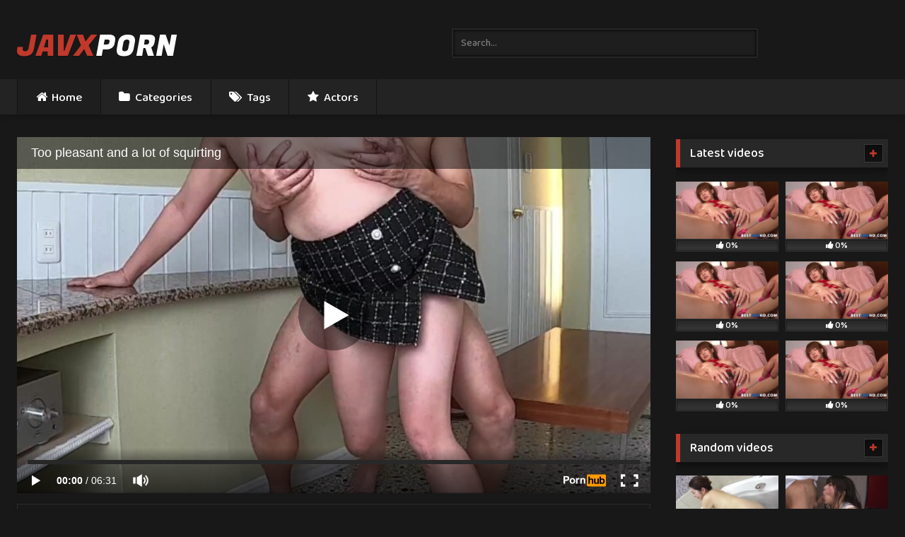

--- FILE ---
content_type: text/html; charset=UTF-8
request_url: https://javxporn.com/%E6%B0%97%E6%8C%81%E3%81%A1%E8%89%AF%E3%81%99%E3%81%8E%E3%81%A6%E5%A4%A7%E9%87%8F%E3%81%AE%E6%BD%AE%E5%90%B9%E3%81%8D/
body_size: 23706
content:
<!DOCTYPE html>
<html lang="en-US">
<head>
<meta charset="UTF-8">
<meta content='width=device-width, initial-scale=1.0, maximum-scale=1.0, user-scalable=0' name='viewport' />
<meta name="RATING" content="RTA-5042-1996-1400-1577-RTA" />
<link rel="preconnect" href="https://fonts.googleapis.com">
<link rel="preconnect" href="https://fonts.gstatic.com" crossorigin>
<link href="https://fonts.googleapis.com/css2?family=Baloo+2:wght@500;600;700&family=Galada&family=Fugaz+One&display=swap" rel="stylesheet">
<link rel="profile" href="https://gmpg.org/xfn/11">
<link rel="icon" href="
https://javxporn.com/oargeree/2024/01/favicon.png">
<meta property="fb:app_id" content="966242223397117" />
<meta property="og:url" content="https://javxporn.com/%e6%b0%97%e6%8c%81%e3%81%a1%e8%89%af%e3%81%99%e3%81%8e%e3%81%a6%e5%a4%a7%e9%87%8f%e3%81%ae%e6%bd%ae%e5%90%b9%e3%81%8d/" />
<meta property="og:type" content="article" />
<meta property="og:title" content="気持ち良すぎて大量の潮吹き" />
<meta property="og:description" content="気持ち良すぎて大量の潮吹き" />
<meta property="og:image" content="https://javxporn.com/oargeree/2024/02/e6b097e68c81e381a1e889afe38199e3818ee381a6e5a4a7e9878fe381aee6bdaee590b9e3818d.jpg" />
<meta property="og:image:width" content="200" />
<meta property="og:image:height" content="200" />
<meta name="twitter:card" content="summary">
<meta name="twitter:title" content="気持ち良すぎて大量の潮吹き">
<meta name="twitter:description" content="気持ち良すぎて大量の潮吹き">
<meta name="twitter:image" content="https://javxporn.com/oargeree/2024/02/e6b097e68c81e381a1e889afe38199e3818ee381a6e5a4a7e9878fe381aee6bdaee590b9e3818d.jpg">
<style>
	.post-thumbnail {
		padding-bottom: 56.25%;
	}
	.post-thumbnail .wpst-trailer,
	.post-thumbnail img {
		object-fit: fill;
	}
	.video-debounce-bar {
		background: #c0392b!important;
	}
			@import url(https://fonts.googleapis.com/css?family=Open+Sans);
			
			button,
		.button,
		input[type="button"],
		input[type="reset"],
		input[type="submit"],
		.label,
		.label:visited,
		.pagination ul li a,
		.widget_categories ul li a,
		.comment-reply-link,
		a.tag-cloud-link,
		.template-actors li a {
			background: -moz-linear-gradient(top, rgba(0,0,0,0.3) 0%, rgba(0,0,0,0) 70%); /* FF3.6-15 */
			background: -webkit-linear-gradient(top, rgba(0,0,0,0.3) 0%,rgba(0,0,0,0) 70%); /* Chrome10-25,Safari5.1-6 */
			background: linear-gradient(to bottom, rgba(0,0,0,0.3) 0%,rgba(0,0,0,0) 70%); /* W3C, IE10+, FF16+, Chrome26+, Opera12+, Safari7+ */
			filter: progid:DXImageTransform.Microsoft.gradient( startColorstr='#a62b2b2b', endColorstr='#00000000',GradientType=0 ); /* IE6-9 */
			-moz-box-shadow: 0 1px 6px 0 rgba(0, 0, 0, 0.12);
			-webkit-box-shadow: 0 1px 6px 0 rgba(0, 0, 0, 0.12);
			-o-box-shadow: 0 1px 6px 0 rgba(0, 0, 0, 0.12);
			box-shadow: 0 1px 6px 0 rgba(0, 0, 0, 0.12);
		}
		input[type="text"],
		input[type="email"],
		input[type="url"],
		input[type="password"],
		input[type="search"],
		input[type="number"],
		input[type="tel"],
		input[type="range"],
		input[type="date"],
		input[type="month"],
		input[type="week"],
		input[type="time"],
		input[type="datetime"],
		input[type="datetime-local"],
		input[type="color"],
		select,
		textarea,
		.wp-editor-container {
			-moz-box-shadow: 0 0 1px rgba(255, 255, 255, 0.3), 0 0 5px black inset;
			-webkit-box-shadow: 0 0 1px rgba(255, 255, 255, 0.3), 0 0 5px black inset;
			-o-box-shadow: 0 0 1px rgba(255, 255, 255, 0.3), 0 0 5px black inset;
			box-shadow: 0 0 1px rgba(255, 255, 255, 0.3), 0 0 5px black inset;
		}
		#site-navigation {
			background: #222222;
			background: -moz-linear-gradient(top, #222222 0%, #333333 50%, #222222 51%, #151515 100%);
			background: -webkit-linear-gradient(top, #222222 0%,#333333 50%,#222222 51%,#151515 100%);
			background: linear-gradient(to bottom, #222222 0%,#333333 50%,#222222 51%,#151515 100%);
			filter: progid:DXImageTransform.Microsoft.gradient( startColorstr='#222222', endColorstr='#151515',GradientType=0 );
			-moz-box-shadow: 0 6px 6px 0 rgba(0, 0, 0, 0.12);
			-webkit-box-shadow: 0 6px 6px 0 rgba(0, 0, 0, 0.12);
			-o-box-shadow: 0 6px 6px 0 rgba(0, 0, 0, 0.12);
			box-shadow: 0 6px 6px 0 rgba(0, 0, 0, 0.12);
		}
		#site-navigation > ul > li:hover > a,
		#site-navigation ul li.current-menu-item a {
			background: -moz-linear-gradient(top, rgba(0,0,0,0.3) 0%, rgba(0,0,0,0) 70%);
			background: -webkit-linear-gradient(top, rgba(0,0,0,0.3) 0%,rgba(0,0,0,0) 70%);
			background: linear-gradient(to bottom, rgba(0,0,0,0.3) 0%,rgba(0,0,0,0) 70%);
			filter: progid:DXImageTransform.Microsoft.gradient( startColorstr='#a62b2b2b', endColorstr='#00000000',GradientType=0 );
			-moz-box-shadow: inset 0px 0px 2px 0px #000000;
			-webkit-box-shadow: inset 0px 0px 2px 0px #000000;
			-o-box-shadow: inset 0px 0px 2px 0px #000000;
			box-shadow: inset 0px 0px 2px 0px #000000;
			filter:progid:DXImageTransform.Microsoft.Shadow(color=#000000, Direction=NaN, Strength=2);
		}
		.rating-bar,
		.categories-list .thumb-block .entry-header,
		.actors-list .thumb-block .entry-header,
		#filters .filters-select,
		#filters .filters-options {
			background: -moz-linear-gradient(top, rgba(0,0,0,0.3) 0%, rgba(0,0,0,0) 70%); /* FF3.6-15 */
			background: -webkit-linear-gradient(top, rgba(0,0,0,0.3) 0%,rgba(0,0,0,0) 70%); /* Chrome10-25,Safari5.1-6 */
			background: linear-gradient(to bottom, rgba(0,0,0,0.3) 0%,rgba(0,0,0,0) 70%); /* W3C, IE10+, FF16+, Chrome26+, Opera12+, Safari7+ */
			-moz-box-shadow: inset 0px 0px 2px 0px #000000;
			-webkit-box-shadow: inset 0px 0px 2px 0px #000000;
			-o-box-shadow: inset 0px 0px 2px 0px #000000;
			box-shadow: inset 0px 0px 2px 0px #000000;
			filter:progid:DXImageTransform.Microsoft.Shadow(color=#000000, Direction=NaN, Strength=2);
		}
		.breadcrumbs-area {
			background: -moz-linear-gradient(top, rgba(0,0,0,0.3) 0%, rgba(0,0,0,0) 70%); /* FF3.6-15 */
			background: -webkit-linear-gradient(top, rgba(0,0,0,0.3) 0%,rgba(0,0,0,0) 70%); /* Chrome10-25,Safari5.1-6 */
			background: linear-gradient(to bottom, rgba(0,0,0,0.3) 0%,rgba(0,0,0,0) 70%); /* W3C, IE10+, FF16+, Chrome26+, Opera12+, Safari7+ */
		}
	
	.site-title a {
		font-family: Open Sans;
		font-size: 36px;
	}
	.site-branding .logo img {
		max-width: 300px;
		max-height: 120px;
		margin-top: 0px;
		margin-left: 0px;
	}
	a,
	.site-title a i,
	.thumb-block:hover .rating-bar i,
	.categories-list .thumb-block:hover .entry-header .cat-title:before,
	.required,
	.like #more:hover i,
	.dislike #less:hover i,
	.top-bar i:hover,
	.main-navigation .menu-item-has-children > a:after,
	.menu-toggle i,
	.main-navigation.toggled li:hover > a,
	.main-navigation.toggled li.focus > a,
	.main-navigation.toggled li.current_page_item > a,
	.main-navigation.toggled li.current-menu-item > a,
	#filters .filters-select:after,
	.morelink i,
	.top-bar .membership a i,
	.thumb-block:hover .photos-count i {
		color: #c0392b;
	}
	button,
	.button,
	input[type="button"],
	input[type="reset"],
	input[type="submit"],
	.label,
	.pagination ul li a.current,
	.pagination ul li a:hover,
	body #filters .label.secondary.active,
	.label.secondary:hover,
	.main-navigation li:hover > a,
	.main-navigation li.focus > a,
	.main-navigation li.current_page_item > a,
	.main-navigation li.current-menu-item > a,
	.widget_categories ul li a:hover,
	.comment-reply-link,
	a.tag-cloud-link:hover,
	.template-actors li a:hover {
		border-color: #c0392b!important;
		background-color: #c0392b!important;
	}
	.rating-bar-meter,
	.vjs-play-progress,
	#filters .filters-options span:hover,
	.bx-wrapper .bx-controls-direction a,
	.top-bar .social-share a:hover,
	.thumb-block:hover span.hd-video,
	.featured-carousel .slide a:hover span.hd-video,
	.appContainer .ctaButton {
		background-color: #c0392b!important;
	}
	#video-tabs button.tab-link.active,
	.title-block,
	.widget-title,
	.page-title,
	.page .entry-title,
	.comments-title,
	.comment-reply-title,
	.morelink:hover {
		border-color: #c0392b!important;
	}
	/* Small desktops ----------- */
	@media only screen  and (min-width : 64.001em) and (max-width : 84em) {
		#main .thumb-block {
			width: 25%!important;
		}
	}
	/* Desktops and laptops ----------- */
	@media only screen  and (min-width : 84.001em) {
		#main .thumb-block {
			width: 25%!important;
		}
	}
</style>
<title>気持ち良すぎて大量の潮吹き &#x2d; JAVX PORN</title>
<meta name="robots" content="max-snippet:-1,max-image-preview:large,max-video-preview:-1" />
<link rel="canonical" href="https://javxporn.com/%e6%b0%97%e6%8c%81%e3%81%a1%e8%89%af%e3%81%99%e3%81%8e%e3%81%a6%e5%a4%a7%e9%87%8f%e3%81%ae%e6%bd%ae%e5%90%b9%e3%81%8d/" />
<meta property="og:type" content="article" />
<meta property="og:locale" content="en_US" />
<meta property="og:site_name" content="JAVX PORN" />
<meta property="og:title" content="気持ち良すぎて大量の潮吹き" />
<meta property="og:url" content="https://javxporn.com/%e6%b0%97%e6%8c%81%e3%81%a1%e8%89%af%e3%81%99%e3%81%8e%e3%81%a6%e5%a4%a7%e9%87%8f%e3%81%ae%e6%bd%ae%e5%90%b9%e3%81%8d/" />
<meta property="og:image" content="https://javxporn.com/oargeree/2024/02/e6b097e68c81e381a1e889afe38199e3818ee381a6e5a4a7e9878fe381aee6bdaee590b9e3818d.jpg" />
<meta property="og:image:width" content="320" />
<meta property="og:image:height" content="180" />
<meta property="article:published_time" content="2024-02-17T20:06:14+00:00" />
<meta property="article:modified_time" content="2024-02-17T20:06:14+00:00" />
<meta name="twitter:card" content="summary_large_image" />
<meta name="twitter:title" content="気持ち良すぎて大量の潮吹き" />
<meta name="twitter:image" content="https://javxporn.com/oargeree/2024/02/e6b097e68c81e381a1e889afe38199e3818ee381a6e5a4a7e9878fe381aee6bdaee590b9e3818d.jpg" />
<script type="application/ld+json">{"@context":"https://schema.org","@graph":[{"@type":"WebSite","@id":"https://javxporn.com/#/schema/WebSite","url":"https://javxporn.com/","name":"JAVX PORN","description":"Free JAV Sex Movies","inLanguage":"en-US","potentialAction":{"@type":"SearchAction","target":{"@type":"EntryPoint","urlTemplate":"https://javxporn.com/search/{search_term_string}/"},"query-input":"required name=search_term_string"},"publisher":{"@type":"Organization","@id":"https://javxporn.com/#/schema/Organization","name":"JAVX PORN","url":"https://javxporn.com/"}},{"@type":"WebPage","@id":"https://javxporn.com/%e6%b0%97%e6%8c%81%e3%81%a1%e8%89%af%e3%81%99%e3%81%8e%e3%81%a6%e5%a4%a7%e9%87%8f%e3%81%ae%e6%bd%ae%e5%90%b9%e3%81%8d/","url":"https://javxporn.com/%e6%b0%97%e6%8c%81%e3%81%a1%e8%89%af%e3%81%99%e3%81%8e%e3%81%a6%e5%a4%a7%e9%87%8f%e3%81%ae%e6%bd%ae%e5%90%b9%e3%81%8d/","name":"気持ち良すぎて大量の潮吹き &#x2d; JAVX PORN","inLanguage":"en-US","isPartOf":{"@id":"https://javxporn.com/#/schema/WebSite"},"breadcrumb":{"@type":"BreadcrumbList","@id":"https://javxporn.com/#/schema/BreadcrumbList","itemListElement":[{"@type":"ListItem","position":1,"item":"https://javxporn.com/","name":"JAVX PORN"},{"@type":"ListItem","position":2,"item":"https://javxporn.com/category/japanese/","name":"Japanese"},{"@type":"ListItem","position":3,"name":"気持ち良すぎて大量の潮吹き"}]},"potentialAction":{"@type":"ReadAction","target":"https://javxporn.com/%e6%b0%97%e6%8c%81%e3%81%a1%e8%89%af%e3%81%99%e3%81%8e%e3%81%a6%e5%a4%a7%e9%87%8f%e3%81%ae%e6%bd%ae%e5%90%b9%e3%81%8d/"},"datePublished":"2024-02-17T20:06:14+00:00","dateModified":"2024-02-17T20:06:14+00:00","author":{"@type":"Person","@id":"https://javxporn.com/#/schema/Person/7665c160bea1fe5d175bb50520557445","name":"admin"}}]}</script>
<link rel='dns-prefetch' href='//vjs.zencdn.net' />
<link rel='dns-prefetch' href='//unpkg.com' />
<link rel="alternate" type="application/rss+xml" title="JAVX PORN &raquo; Feed" href="https://javxporn.com/feed/" />
<link rel="alternate" type="application/rss+xml" title="JAVX PORN &raquo; Comments Feed" href="https://javxporn.com/comments/feed/" />
<link rel="alternate" type="application/rss+xml" title="JAVX PORN &raquo; 気持ち良すぎて大量の潮吹き Comments Feed" href="https://javxporn.com/%e6%b0%97%e6%8c%81%e3%81%a1%e8%89%af%e3%81%99%e3%81%8e%e3%81%a6%e5%a4%a7%e9%87%8f%e3%81%ae%e6%bd%ae%e5%90%b9%e3%81%8d/feed/" />
<link rel="alternate" title="oEmbed (JSON)" type="application/json+oembed" href="https://javxporn.com/wp-json/oembed/1.0/embed?url=https%3A%2F%2Fjavxporn.com%2F%25e6%25b0%2597%25e6%258c%2581%25e3%2581%25a1%25e8%2589%25af%25e3%2581%2599%25e3%2581%258e%25e3%2581%25a6%25e5%25a4%25a7%25e9%2587%258f%25e3%2581%25ae%25e6%25bd%25ae%25e5%2590%25b9%25e3%2581%258d%2F" />
<link rel="alternate" title="oEmbed (XML)" type="text/xml+oembed" href="https://javxporn.com/wp-json/oembed/1.0/embed?url=https%3A%2F%2Fjavxporn.com%2F%25e6%25b0%2597%25e6%258c%2581%25e3%2581%25a1%25e8%2589%25af%25e3%2581%2599%25e3%2581%258e%25e3%2581%25a6%25e5%25a4%25a7%25e9%2587%258f%25e3%2581%25ae%25e6%25bd%25ae%25e5%2590%25b9%25e3%2581%258d%2F&#038;format=xml" />
<style id='wp-img-auto-sizes-contain-inline-css' type='text/css'>
img:is([sizes=auto i],[sizes^="auto," i]){contain-intrinsic-size:3000px 1500px}
/*# sourceURL=wp-img-auto-sizes-contain-inline-css */
</style>
<style id='wp-emoji-styles-inline-css' type='text/css'>
	img.wp-smiley, img.emoji {
		display: inline !important;
		border: none !important;
		box-shadow: none !important;
		height: 1em !important;
		width: 1em !important;
		margin: 0 0.07em !important;
		vertical-align: -0.1em !important;
		background: none !important;
		padding: 0 !important;
	}
/*# sourceURL=wp-emoji-styles-inline-css */
</style>
<style id='wp-block-library-inline-css' type='text/css'>
:root{--wp-block-synced-color:#7a00df;--wp-block-synced-color--rgb:122,0,223;--wp-bound-block-color:var(--wp-block-synced-color);--wp-editor-canvas-background:#ddd;--wp-admin-theme-color:#007cba;--wp-admin-theme-color--rgb:0,124,186;--wp-admin-theme-color-darker-10:#006ba1;--wp-admin-theme-color-darker-10--rgb:0,107,160.5;--wp-admin-theme-color-darker-20:#005a87;--wp-admin-theme-color-darker-20--rgb:0,90,135;--wp-admin-border-width-focus:2px}@media (min-resolution:192dpi){:root{--wp-admin-border-width-focus:1.5px}}.wp-element-button{cursor:pointer}:root .has-very-light-gray-background-color{background-color:#eee}:root .has-very-dark-gray-background-color{background-color:#313131}:root .has-very-light-gray-color{color:#eee}:root .has-very-dark-gray-color{color:#313131}:root .has-vivid-green-cyan-to-vivid-cyan-blue-gradient-background{background:linear-gradient(135deg,#00d084,#0693e3)}:root .has-purple-crush-gradient-background{background:linear-gradient(135deg,#34e2e4,#4721fb 50%,#ab1dfe)}:root .has-hazy-dawn-gradient-background{background:linear-gradient(135deg,#faaca8,#dad0ec)}:root .has-subdued-olive-gradient-background{background:linear-gradient(135deg,#fafae1,#67a671)}:root .has-atomic-cream-gradient-background{background:linear-gradient(135deg,#fdd79a,#004a59)}:root .has-nightshade-gradient-background{background:linear-gradient(135deg,#330968,#31cdcf)}:root .has-midnight-gradient-background{background:linear-gradient(135deg,#020381,#2874fc)}:root{--wp--preset--font-size--normal:16px;--wp--preset--font-size--huge:42px}.has-regular-font-size{font-size:1em}.has-larger-font-size{font-size:2.625em}.has-normal-font-size{font-size:var(--wp--preset--font-size--normal)}.has-huge-font-size{font-size:var(--wp--preset--font-size--huge)}.has-text-align-center{text-align:center}.has-text-align-left{text-align:left}.has-text-align-right{text-align:right}.has-fit-text{white-space:nowrap!important}#end-resizable-editor-section{display:none}.aligncenter{clear:both}.items-justified-left{justify-content:flex-start}.items-justified-center{justify-content:center}.items-justified-right{justify-content:flex-end}.items-justified-space-between{justify-content:space-between}.screen-reader-text{border:0;clip-path:inset(50%);height:1px;margin:-1px;overflow:hidden;padding:0;position:absolute;width:1px;word-wrap:normal!important}.screen-reader-text:focus{background-color:#ddd;clip-path:none;color:#444;display:block;font-size:1em;height:auto;left:5px;line-height:normal;padding:15px 23px 14px;text-decoration:none;top:5px;width:auto;z-index:100000}html :where(.has-border-color){border-style:solid}html :where([style*=border-top-color]){border-top-style:solid}html :where([style*=border-right-color]){border-right-style:solid}html :where([style*=border-bottom-color]){border-bottom-style:solid}html :where([style*=border-left-color]){border-left-style:solid}html :where([style*=border-width]){border-style:solid}html :where([style*=border-top-width]){border-top-style:solid}html :where([style*=border-right-width]){border-right-style:solid}html :where([style*=border-bottom-width]){border-bottom-style:solid}html :where([style*=border-left-width]){border-left-style:solid}html :where(img[class*=wp-image-]){height:auto;max-width:100%}:where(figure){margin:0 0 1em}html :where(.is-position-sticky){--wp-admin--admin-bar--position-offset:var(--wp-admin--admin-bar--height,0px)}@media screen and (max-width:600px){html :where(.is-position-sticky){--wp-admin--admin-bar--position-offset:0px}}
/*# sourceURL=wp-block-library-inline-css */
</style><style id='global-styles-inline-css' type='text/css'>
:root{--wp--preset--aspect-ratio--square: 1;--wp--preset--aspect-ratio--4-3: 4/3;--wp--preset--aspect-ratio--3-4: 3/4;--wp--preset--aspect-ratio--3-2: 3/2;--wp--preset--aspect-ratio--2-3: 2/3;--wp--preset--aspect-ratio--16-9: 16/9;--wp--preset--aspect-ratio--9-16: 9/16;--wp--preset--color--black: #000000;--wp--preset--color--cyan-bluish-gray: #abb8c3;--wp--preset--color--white: #ffffff;--wp--preset--color--pale-pink: #f78da7;--wp--preset--color--vivid-red: #cf2e2e;--wp--preset--color--luminous-vivid-orange: #ff6900;--wp--preset--color--luminous-vivid-amber: #fcb900;--wp--preset--color--light-green-cyan: #7bdcb5;--wp--preset--color--vivid-green-cyan: #00d084;--wp--preset--color--pale-cyan-blue: #8ed1fc;--wp--preset--color--vivid-cyan-blue: #0693e3;--wp--preset--color--vivid-purple: #9b51e0;--wp--preset--gradient--vivid-cyan-blue-to-vivid-purple: linear-gradient(135deg,rgb(6,147,227) 0%,rgb(155,81,224) 100%);--wp--preset--gradient--light-green-cyan-to-vivid-green-cyan: linear-gradient(135deg,rgb(122,220,180) 0%,rgb(0,208,130) 100%);--wp--preset--gradient--luminous-vivid-amber-to-luminous-vivid-orange: linear-gradient(135deg,rgb(252,185,0) 0%,rgb(255,105,0) 100%);--wp--preset--gradient--luminous-vivid-orange-to-vivid-red: linear-gradient(135deg,rgb(255,105,0) 0%,rgb(207,46,46) 100%);--wp--preset--gradient--very-light-gray-to-cyan-bluish-gray: linear-gradient(135deg,rgb(238,238,238) 0%,rgb(169,184,195) 100%);--wp--preset--gradient--cool-to-warm-spectrum: linear-gradient(135deg,rgb(74,234,220) 0%,rgb(151,120,209) 20%,rgb(207,42,186) 40%,rgb(238,44,130) 60%,rgb(251,105,98) 80%,rgb(254,248,76) 100%);--wp--preset--gradient--blush-light-purple: linear-gradient(135deg,rgb(255,206,236) 0%,rgb(152,150,240) 100%);--wp--preset--gradient--blush-bordeaux: linear-gradient(135deg,rgb(254,205,165) 0%,rgb(254,45,45) 50%,rgb(107,0,62) 100%);--wp--preset--gradient--luminous-dusk: linear-gradient(135deg,rgb(255,203,112) 0%,rgb(199,81,192) 50%,rgb(65,88,208) 100%);--wp--preset--gradient--pale-ocean: linear-gradient(135deg,rgb(255,245,203) 0%,rgb(182,227,212) 50%,rgb(51,167,181) 100%);--wp--preset--gradient--electric-grass: linear-gradient(135deg,rgb(202,248,128) 0%,rgb(113,206,126) 100%);--wp--preset--gradient--midnight: linear-gradient(135deg,rgb(2,3,129) 0%,rgb(40,116,252) 100%);--wp--preset--font-size--small: 13px;--wp--preset--font-size--medium: 20px;--wp--preset--font-size--large: 36px;--wp--preset--font-size--x-large: 42px;--wp--preset--spacing--20: 0.44rem;--wp--preset--spacing--30: 0.67rem;--wp--preset--spacing--40: 1rem;--wp--preset--spacing--50: 1.5rem;--wp--preset--spacing--60: 2.25rem;--wp--preset--spacing--70: 3.38rem;--wp--preset--spacing--80: 5.06rem;--wp--preset--shadow--natural: 6px 6px 9px rgba(0, 0, 0, 0.2);--wp--preset--shadow--deep: 12px 12px 50px rgba(0, 0, 0, 0.4);--wp--preset--shadow--sharp: 6px 6px 0px rgba(0, 0, 0, 0.2);--wp--preset--shadow--outlined: 6px 6px 0px -3px rgb(255, 255, 255), 6px 6px rgb(0, 0, 0);--wp--preset--shadow--crisp: 6px 6px 0px rgb(0, 0, 0);}:where(.is-layout-flex){gap: 0.5em;}:where(.is-layout-grid){gap: 0.5em;}body .is-layout-flex{display: flex;}.is-layout-flex{flex-wrap: wrap;align-items: center;}.is-layout-flex > :is(*, div){margin: 0;}body .is-layout-grid{display: grid;}.is-layout-grid > :is(*, div){margin: 0;}:where(.wp-block-columns.is-layout-flex){gap: 2em;}:where(.wp-block-columns.is-layout-grid){gap: 2em;}:where(.wp-block-post-template.is-layout-flex){gap: 1.25em;}:where(.wp-block-post-template.is-layout-grid){gap: 1.25em;}.has-black-color{color: var(--wp--preset--color--black) !important;}.has-cyan-bluish-gray-color{color: var(--wp--preset--color--cyan-bluish-gray) !important;}.has-white-color{color: var(--wp--preset--color--white) !important;}.has-pale-pink-color{color: var(--wp--preset--color--pale-pink) !important;}.has-vivid-red-color{color: var(--wp--preset--color--vivid-red) !important;}.has-luminous-vivid-orange-color{color: var(--wp--preset--color--luminous-vivid-orange) !important;}.has-luminous-vivid-amber-color{color: var(--wp--preset--color--luminous-vivid-amber) !important;}.has-light-green-cyan-color{color: var(--wp--preset--color--light-green-cyan) !important;}.has-vivid-green-cyan-color{color: var(--wp--preset--color--vivid-green-cyan) !important;}.has-pale-cyan-blue-color{color: var(--wp--preset--color--pale-cyan-blue) !important;}.has-vivid-cyan-blue-color{color: var(--wp--preset--color--vivid-cyan-blue) !important;}.has-vivid-purple-color{color: var(--wp--preset--color--vivid-purple) !important;}.has-black-background-color{background-color: var(--wp--preset--color--black) !important;}.has-cyan-bluish-gray-background-color{background-color: var(--wp--preset--color--cyan-bluish-gray) !important;}.has-white-background-color{background-color: var(--wp--preset--color--white) !important;}.has-pale-pink-background-color{background-color: var(--wp--preset--color--pale-pink) !important;}.has-vivid-red-background-color{background-color: var(--wp--preset--color--vivid-red) !important;}.has-luminous-vivid-orange-background-color{background-color: var(--wp--preset--color--luminous-vivid-orange) !important;}.has-luminous-vivid-amber-background-color{background-color: var(--wp--preset--color--luminous-vivid-amber) !important;}.has-light-green-cyan-background-color{background-color: var(--wp--preset--color--light-green-cyan) !important;}.has-vivid-green-cyan-background-color{background-color: var(--wp--preset--color--vivid-green-cyan) !important;}.has-pale-cyan-blue-background-color{background-color: var(--wp--preset--color--pale-cyan-blue) !important;}.has-vivid-cyan-blue-background-color{background-color: var(--wp--preset--color--vivid-cyan-blue) !important;}.has-vivid-purple-background-color{background-color: var(--wp--preset--color--vivid-purple) !important;}.has-black-border-color{border-color: var(--wp--preset--color--black) !important;}.has-cyan-bluish-gray-border-color{border-color: var(--wp--preset--color--cyan-bluish-gray) !important;}.has-white-border-color{border-color: var(--wp--preset--color--white) !important;}.has-pale-pink-border-color{border-color: var(--wp--preset--color--pale-pink) !important;}.has-vivid-red-border-color{border-color: var(--wp--preset--color--vivid-red) !important;}.has-luminous-vivid-orange-border-color{border-color: var(--wp--preset--color--luminous-vivid-orange) !important;}.has-luminous-vivid-amber-border-color{border-color: var(--wp--preset--color--luminous-vivid-amber) !important;}.has-light-green-cyan-border-color{border-color: var(--wp--preset--color--light-green-cyan) !important;}.has-vivid-green-cyan-border-color{border-color: var(--wp--preset--color--vivid-green-cyan) !important;}.has-pale-cyan-blue-border-color{border-color: var(--wp--preset--color--pale-cyan-blue) !important;}.has-vivid-cyan-blue-border-color{border-color: var(--wp--preset--color--vivid-cyan-blue) !important;}.has-vivid-purple-border-color{border-color: var(--wp--preset--color--vivid-purple) !important;}.has-vivid-cyan-blue-to-vivid-purple-gradient-background{background: var(--wp--preset--gradient--vivid-cyan-blue-to-vivid-purple) !important;}.has-light-green-cyan-to-vivid-green-cyan-gradient-background{background: var(--wp--preset--gradient--light-green-cyan-to-vivid-green-cyan) !important;}.has-luminous-vivid-amber-to-luminous-vivid-orange-gradient-background{background: var(--wp--preset--gradient--luminous-vivid-amber-to-luminous-vivid-orange) !important;}.has-luminous-vivid-orange-to-vivid-red-gradient-background{background: var(--wp--preset--gradient--luminous-vivid-orange-to-vivid-red) !important;}.has-very-light-gray-to-cyan-bluish-gray-gradient-background{background: var(--wp--preset--gradient--very-light-gray-to-cyan-bluish-gray) !important;}.has-cool-to-warm-spectrum-gradient-background{background: var(--wp--preset--gradient--cool-to-warm-spectrum) !important;}.has-blush-light-purple-gradient-background{background: var(--wp--preset--gradient--blush-light-purple) !important;}.has-blush-bordeaux-gradient-background{background: var(--wp--preset--gradient--blush-bordeaux) !important;}.has-luminous-dusk-gradient-background{background: var(--wp--preset--gradient--luminous-dusk) !important;}.has-pale-ocean-gradient-background{background: var(--wp--preset--gradient--pale-ocean) !important;}.has-electric-grass-gradient-background{background: var(--wp--preset--gradient--electric-grass) !important;}.has-midnight-gradient-background{background: var(--wp--preset--gradient--midnight) !important;}.has-small-font-size{font-size: var(--wp--preset--font-size--small) !important;}.has-medium-font-size{font-size: var(--wp--preset--font-size--medium) !important;}.has-large-font-size{font-size: var(--wp--preset--font-size--large) !important;}.has-x-large-font-size{font-size: var(--wp--preset--font-size--x-large) !important;}
/*# sourceURL=global-styles-inline-css */
</style>
<style id='classic-theme-styles-inline-css' type='text/css'>
/*! This file is auto-generated */
.wp-block-button__link{color:#fff;background-color:#32373c;border-radius:9999px;box-shadow:none;text-decoration:none;padding:calc(.667em + 2px) calc(1.333em + 2px);font-size:1.125em}.wp-block-file__button{background:#32373c;color:#fff;text-decoration:none}
/*# sourceURL=/wp-includes/css/classic-themes.min.css */
</style>
<link rel='stylesheet' id='plugincams-shortcodes-css' href='https://javxporn.com/optoavem/plugincams/includes/../assets/css/plugincams-shortcodes.css?ver=1.3' type='text/css' media='all' />
<link rel='stylesheet' id='wpst-font-awesome-css' href='https://javxporn.com/eezoovee/assets/stylesheets/font-awesome/css/font-awesome.min.css?ver=4.7.0' type='text/css' media='all' />
<link rel='stylesheet' id='wpst-videojs-style-css' href='//vjs.zencdn.net/7.8.4/video-js.css?ver=7.8.4' type='text/css' media='all' />
<link rel='stylesheet' id='wpst-style-css' href='https://javxporn.com/eezoovee/style.css?ver=1.7.2.1721406166' type='text/css' media='all' />
<style id='pc-webcam-widget-fix-inline-css' type='text/css'>
[id^="widget_videos_block"], .widget_videos_block { /* contexto del widget */ }
[id^="widget_videos_block"] .post-thumbnail .duration,
.widget_videos_block .post-thumbnail .duration{
  display: inline-flex;
  align-items: center;
  gap: 6px;
  white-space: nowrap;    /* evita que la bandera baje y se salga */
  line-height: 1;
}
[id^="widget_videos_block"] .post-thumbnail .duration .pc-flag,
[id^="widget_videos_block"] .post-thumbnail .duration .pc-flag-wrap,
.widget_videos_block .post-thumbnail .duration .pc-flag,
.widget_videos_block .post-thumbnail .duration .pc-flag-wrap{
  display: inline-flex;
  align-items: center;
}
/*# sourceURL=pc-webcam-widget-fix-inline-css */
</style>
<script type="text/javascript" src="https://javxporn.com/ajudroal/js/jquery/jquery.min.js?ver=3.7.1" id="jquery-core-js"></script>
<script type="text/javascript" src="https://javxporn.com/ajudroal/js/jquery/jquery-migrate.min.js?ver=3.4.1" id="jquery-migrate-js"></script>
<link rel="https://api.w.org/" href="https://javxporn.com/wp-json/" /><link rel="alternate" title="JSON" type="application/json" href="https://javxporn.com/wp-json/wp/v2/posts/21071" /><link rel="EditURI" type="application/rsd+xml" title="RSD" href="https://javxporn.com/xmlrpc.php?rsd" />
<link rel="pingback" href="https://javxporn.com/xmlrpc.php"><style id="pcwf-fifu-direct">
  .bloglo-blog-entry-wrapper .post-thumb.entry-media.thumbnail{
    display:block!important;position:relative!important;overflow:hidden!important;opacity:1!important;visibility:visible!important
  }
  .bloglo-blog-entry-wrapper .post-thumb.entry-media.thumbnail > a.entry-image-link{
    display:block!important;position:relative!important;line-height:0!important
  }
  .bloglo-blog-entry-wrapper .post-thumb.entry-media.thumbnail img.wp-post-image{
    display:block!important;max-width:100%!important;height:auto!important;opacity:1!important;visibility:visible!important;z-index:1!important
  }
  img.lazyload, img.lazyloading{opacity:1!important;visibility:visible!important}
  .has-post-thumbnail img.wp-post-image{opacity:1!important;visibility:visible!important}
</style>
		<style type="text/css" id="wp-custom-css">
			/* Link */#site-navigation .menu-item:nth-child(1) a{	background-image:none;	background-color:#212121 !important;	}
/* Link */#site-navigation .menu-item a{	font-family:'Baloo 2', display;	}
/* Font Icon */#tracking-url i{	color:#c0392b;}/* Button */#tracking-url{	text-shadow:rgba(0, 0, 0, 0.3) 0px 1px 1px;	}
/* Like */.post-like a .like{	background-color:#282828;}/* Less */#less{	background-color:#282828;}/* Link */#video-actors a{	background-color:transparent !important;	}
/* Link */.logo .site-title a{	font-family:'Fugaz One', display;	font-weight:500;	position:relative;	top:10px;	color:#c0392b;}/* Class3 */.site-title a class3{	color:#ffffff;}/* Font Icon */.site-title a i{	font-size:40px;	position:relative;	top:-5px;	}
/* Link */#main a{	background-color:#232323 !important;	border-color:#2d2d2d !important;	}
/* 1196px and smaller screen sizes */@media (max-width:1196px){	/* Image */	.logo a img{		width:225px !important;	}	}/* 767px and smaller screen sizes */@media (max-width:767px){	/* Image */	.logo a img{		width:174px !important;		position:relative;		top:10px;	}	}/* 600px and smaller screen sizes */@media (max-width:600px){	/* Image */	.logo a img{			}	}
/* Font Icon */#widget_videos_block-1 .more-videos i{	color:#c0392b;}/* Font Icon */#widget_videos_block-3 .more-videos i{	color:#c0392b;}/* Font Icon */#widget_videos_block-4 .more-videos i{	color:#c0392b;}/* Font Icon */#widget_videos_block-6 .more-videos i{	color:#c0392b;}
/* Button */.under-video-block .show-more-related a{	background-color:transparent !important;	border-color:#282828 !important;	}
/* Tab link */#video-tabs .tab-link{	font-family:'Baloo 2', display;	}
/* Button */#tracking-url{	background-color:transparent !important;}/* Label */.tags .tags-list .label{	background-color:transparent !important;}/* Video author */#video-author{	display:none;	}
/* More videos */#widget_videos_block-4 .more-videos{	background-color:#111111 !important;}/* More videos */#widget_videos_block-6 .more-videos{	background-color:#111111 !important;}/* Font Icon */#searchsubmit{	background-color:#111111 !important;	}
/* Input */#s{	background-color:#1e1e1e;	}
/* Link */#menu-main-menu .menu-item:nth-child(1) a{	background-color:#1e1e1e !important;}
/* More videos */#widget_videos_block-1 .more-videos{	background-color:#111111 !important;	border-width:1px;}/* More videos */#widget_videos_block-3 .more-videos{	background-color:#111111 !important;}
/* Link */#menu-main-menu .menu-item a{	transform:translatex(0px) translatey(0px);	font-family:'Baloo 2', display;}/* Input */#s{	font-family:'Baloo 2', display;	color:#7a7a7a;}/* Widget Title */#widget_videos_block-1 h2{	font-family:'Baloo 2', display;}/* More videos */#widget_videos_block-1 .more-videos{	font-family:'Baloo 2', display;}/* Widget Title */#widget_videos_block-4 h2{	font-family:'Baloo 2', display;}/* Row */#content{	font-family:'Baloo 2', display;}/* Colophon */#colophon{	font-family:'Baloo 2', display;	}
/* Site navigation */#site-navigation{	background-image:none;	background-color:#232323;	}
/* Link */#video-actors a{	background-color:transparent !important;	}
/* Link */#primary #main .hentry .entry-header .title-block .pc-tax-row .pc-tax-chip a{	background-color:transparent !important;}		</style>
		<style id="pcwf-fifu-cssfix">
.bloglo-blog-entry-wrapper.bloglo-thumb-left .post-thumb.entry-media.thumbnail{
  position:relative!important;display:block!important;aspect-ratio:16/9!important;width:100%!important;max-width:100%!important;overflow:hidden!important;opacity:1!important;visibility:visible!important
}
@supports not (aspect-ratio: 1/1){
  .bloglo-blog-entry-wrapper.bloglo-thumb-left .post-thumb.entry-media.thumbnail{min-height:180px!important}
}
.bloglo-blog-entry-wrapper.bloglo-thumb-left .post-thumb.entry-media.thumbnail > a.entry-image-link{
  position:absolute!important;inset:0!important;display:block!important
}
.bloglo-bloglo-blog-entry-wrapper.bloglo-thumb-left .post-thumb.entry-media.thumbnail img.wp-post-image{
  position:absolute!important;inset:0!important;width:100%!important;height:100%!important;object-fit:cover!important;display:block!important;opacity:1!important;visibility:visible!important;z-index:1!important
}
img.lazyload, img.lazyloading{opacity:1!important;visibility:visible!important}
.has-post-thumbnail img.wp-post-image{opacity:1!important;visibility:visible!important}
</style>
<style id="yellow-pencil">  /*  	The following CSS codes are created by the YellowPencil plugin.  	https://yellowpencil.waspthemes.com/  */  #searchsubmit{border-color:#282828 !important;display:none;}#widget_videos_block-1 .more-videos{border-color:#3a3a3a !important;}#widget_videos_block-4 .more-videos{border-color:#3a3a3a !important;}#widget_videos_block-3 .more-videos{border-color:#3a3a3a !important;}#widget_videos_block-6 .more-videos{border-color:#3a3a3a !important;}#widget_videos_block-1 a .rating-bar{display:none;}.site-title a i{font-size:30px;display:none;}.logo .site-title a{text-shadow:rgba(0, 0, 0, 0.3) 0px 1px 1px;top:10px;}#menu-main-menu .menu-item a{font-size:16px;font-weight:300;text-transform:capitalize;text-shadow:rgba(0, 0, 0, 0.3) 0px 1px 1px;}#s{font-weight:300;font-size:14px;position:relative;top:5px;}#widget_videos_block-3 a .rating-bar{display:none;}.site-branding .logo .site-description{display:none;}#main a .rating-bar{display:none;}#colophon footer center{margin-bottom:20px;}#widget_videos_block-1 a .views{font-weight:300;}#widget_videos_block-1 a .duration{font-weight:300;}.site-title a class3{text-transform:uppercase;}#site-navigation .menu-item a{font-size:17px;text-shadow:rgba(0, 0, 0, 0.3) 0px 1px 1px;}@media (max-width:991px){#site-navigation .button-nav{top:-39px;}}@media (max-width:767px){.logo .site-title a{font-size:45px !important;}.site-title a i{font-size:35px;}#site-navigation .button-nav{top:-14px;}}@media (max-width:569px){.logo .site-title a{font-size:35px !important;top:13px;}}@media (min-width:768px){.logo .site-title a{font-size:43px;}}.tags .tags-list .label{border-color:#232323 !important;}#tracking-url{border-color:#303030 !important;}.under-video-block a .rating-bar{display:none;} </style></head>  <body class="wp-singular post-template-default single single-post postid-21071 single-format-video wp-embed-responsive wp-theme-retrotube non-logged-in"> <div id="page"> 	<a class="skip-link screen-reader-text" href="#content">Skip to content</a>  	<header id="masthead" class="site-header" role="banner">  		 		<div class="site-branding row"> 			<div class="logo"> 															<p class="site-title"><a href="https://javxporn.com/" rel="home"> 																  							<i class="fa fa-play-circle"></i> JAVX<class3>Porn</class3></a></p> 										 									<p class="site-description"> 											Free JAV Sex Movies</p> 							</div> 							<div class="header-search">     <form method="get" id="searchform" action="https://javxporn.com/">                             <input class="input-group-field" value="Search..." name="s" id="s" onfocus="if (this.value == 'Search...') {this.value = '';}" onblur="if (this.value == '') {this.value = 'Search...';}" type="text" />                          <input class="button fa-input" type="submit" id="searchsubmit" value="&#xf002;" />             </form> </div>								</div>  		<nav id="site-navigation" class="main-navigation" role="navigation"> 			<div id="head-mobile"></div> 			<div class="button-nav"></div> 			<ul id="menu-main-menu" class="row"><li id="menu-item-80789" class="home-icon menu-item menu-item-type-custom menu-item-object-custom menu-item-home menu-item-80789"><a href="https://javxporn.com">Home</a></li> <li id="menu-item-80790" class="cat-icon menu-item menu-item-type-post_type menu-item-object-page menu-item-80790"><a href="https://javxporn.com/categories/">Categories</a></li> <li id="menu-item-80791" class="tag-icon menu-item menu-item-type-post_type menu-item-object-page menu-item-80791"><a href="https://javxporn.com/tags/">Tags</a></li> <li id="menu-item-80792" class="star-icon menu-item menu-item-type-post_type menu-item-object-page menu-item-80792"><a href="https://javxporn.com/actors/">Actors</a></li> </ul>		</nav>  		<div class="clear"></div>  			</header>  	 	 	<div id="content" class="site-content row"> 	<div id="primary" class="content-area with-sidebar-right"> 		<main id="main" class="site-main with-sidebar-right" role="main">  		 <article id="post-21071" class="post-21071 post type-post status-publish format-video has-post-thumbnail hentry category-japanese tag-chubby tag-density tag-hentai tag-japanese tag-milf tag-romance tag-735 tag-2105 tag-8794 tag-424 tag-2938 tag-2867 tag-63 tag-2940 tag-1928 tag-516 post_format-post-format-video" itemprop="video" itemscope itemtype="http://schema.org/VideoObject"> 	<header class="entry-header">  		<div class="video-player"><meta itemprop="author" content="admin" /><meta itemprop="name" content="気持ち良すぎて大量の潮吹き" /><meta itemprop="description" content="気持ち良すぎて大量の潮吹き" /><meta itemprop="duration" content="P0DT0H6M31S" /><meta itemprop="thumbnailUrl" content="https://javxporn.com/oargeree/2024/02/e6b097e68c81e381a1e889afe38199e3818ee381a6e5a4a7e9878fe381aee6bdaee590b9e3818d.jpg" /><meta itemprop="embedURL" content="https://www.pornhub.com/embed/63f8b9fe4cf6b" /><meta itemprop="uploadDate" content="2024-02-17T20:06:14+00:00" /><div class="responsive-player"><iframe src="https://www.pornhub.com/embed/63f8b9fe4cf6b" frameborder=0 width="640" height="360" scrolling="no" allowfullscreen></iframe></div></div> 		 		 					<a class="button" id="tracking-url" href="https://www.pornhub.com/view_video.php?viewkey=63f8b9fe4cf6b" title="気持ち良すぎて大量の潮吹き" target="_blank"><i class="fa fa-download"></i>  																 				Download complete video now!</a> 		 		<div class="title-block box-shadow"> 			<h1 class="entry-title" itemprop="name">気持ち良すぎて大量の潮吹き</h1>							<div id="rating"> 					<span id="video-rate"><span class="post-like"><a href="#" data-post_id="21071" data-post_like="like"><span class="like" title="I like this"><span id="more"><i class="fa fa-thumbs-up"></i> <span class="grey-link">Like</span></span></a> 		<a href="#" data-post_id="21071" data-post_like="dislike"> 			<span title="I dislike this" class="qtip dislike"><span id="less"><i class="fa fa-thumbs-down fa-flip-horizontal"></i></span></span> 		</a></span></span> 									</div> 						<div id="video-tabs" class="tabs"> 				<button class="tab-link active about" data-tab-id="video-about"><i class="fa fa-info-circle"></i> About</button> 									<button class="tab-link share" data-tab-id="video-share"><i class="fa fa-share"></i> Share</button> 							</div> 		</div>  		<div class="clear"></div>  	</header>  	<div class="entry-content"> 					<div id="rating-col"> 									<div id="video-views"><span>0</span> views</div>									<div class="rating-bar"> 						<div class="rating-bar-meter"></div> 					</div> 					<div class="rating-result"> 							<div class="percentage">0%</div> 						<div class="likes"> 							<i class="fa fa-thumbs-up"></i> <span class="likes_count">0</span> 							<i class="fa fa-thumbs-down fa-flip-horizontal"></i> <span class="dislikes_count">0</span> 						</div> 					</div> 							</div> 				<div class="tab-content"> 						<div id="video-about" class="width70"> 					<div class="video-description"> 													<div class="desc  															more"> 															</div> 											</div> 									<div id="video-author"> 						<i class="fa fa-user"></i> From: <a href="https://javxporn.com/author/admin/" title="Posts by admin" rel="author">admin</a>					</div> 													<div id="video-date"> 						<i class="fa fa-calendar"></i> Date: February 17, 2024					</div> 																					<div class="tags"> 						<div class="tags-list"><a href="https://javxporn.com/category/japanese/" class="label" title="Japanese"><i class="fa fa-folder-open"></i>Japanese</a> <a href="https://javxporn.com/tag/chubby/" class="label" title="chubby"><i class="fa fa-tag"></i>chubby</a> <a href="https://javxporn.com/tag/density/" class="label" title="density"><i class="fa fa-tag"></i>density</a> <a href="https://javxporn.com/tag/hentai/" class="label" title="hentai"><i class="fa fa-tag"></i>hentai</a> <a href="https://javxporn.com/tag/japanese/" class="label" title="japanese"><i class="fa fa-tag"></i>japanese</a> <a href="https://javxporn.com/tag/milf/" class="label" title="milf"><i class="fa fa-tag"></i>milf</a> <a href="https://javxporn.com/tag/romance/" class="label" title="romance"><i class="fa fa-tag"></i>romance</a> <a href="https://javxporn.com/tag/%e4%b8%8d%e5%80%ab/" class="label" title="不倫"><i class="fa fa-tag"></i>不倫</a> <a href="https://javxporn.com/tag/%e4%ba%ba%e5%a6%bb/" class="label" title="人妻"><i class="fa fa-tag"></i>人妻</a> <a href="https://javxporn.com/tag/%e4%bb%96%e4%ba%ba%e6%a3%92/" class="label" title="他人棒"><i class="fa fa-tag"></i>他人棒</a> <a href="https://javxporn.com/tag/%e5%80%8b%e4%ba%ba%e6%92%ae%e5%bd%b1/" class="label" title="個人撮影"><i class="fa fa-tag"></i>個人撮影</a> <a href="https://javxporn.com/tag/%e5%af%86%e4%bc%9a/" class="label" title="密会"><i class="fa fa-tag"></i>密会</a> <a href="https://javxporn.com/tag/%e6%b5%ae%e6%b0%97/" class="label" title="浮気"><i class="fa fa-tag"></i>浮気</a> <a href="https://javxporn.com/tag/%e6%bd%ae%e5%90%b9%e3%81%8d/" class="label" title="潮吹き"><i class="fa fa-tag"></i>潮吹き</a> <a href="https://javxporn.com/tag/%e6%bf%83%e5%8e%9a/" class="label" title="濃厚"><i class="fa fa-tag"></i>濃厚</a> <a href="https://javxporn.com/tag/%e7%86%9f%e5%a5%b3/" class="label" title="熟女"><i class="fa fa-tag"></i>熟女</a> <a href="https://javxporn.com/tag/%e7%b4%a0%e4%ba%ba/" class="label" title="素人"><i class="fa fa-tag"></i>素人</a> </div>					</div> 							</div> 							<div id="video-share"> 	 			<div id="fb-root"></div> 		<script>(function(d, s, id) {
		var js, fjs = d.getElementsByTagName(s)[0];
		if (d.getElementById(id)) return;
		js = d.createElement(s); js.id = id;
		js.src = 'https://connect.facebook.net/fr_FR/sdk.js#xfbml=1&version=v2.12';
		fjs.parentNode.insertBefore(js, fjs);
		}(document, 'script', 'facebook-jssdk'));</script> 		<a target="_blank" href="https://www.facebook.com/sharer/sharer.php?u=https://javxporn.com/%e6%b0%97%e6%8c%81%e3%81%a1%e8%89%af%e3%81%99%e3%81%8e%e3%81%a6%e5%a4%a7%e9%87%8f%e3%81%ae%e6%bd%ae%e5%90%b9%e3%81%8d/&amp;src=sdkpreparse"><i id="facebook" class="fa fa-facebook"></i></a> 	 	 			<a target="_blank" href="https://twitter.com/share?url=https://javxporn.com/%e6%b0%97%e6%8c%81%e3%81%a1%e8%89%af%e3%81%99%e3%81%8e%e3%81%a6%e5%a4%a7%e9%87%8f%e3%81%ae%e6%bd%ae%e5%90%b9%e3%81%8d/&text=気持ち良すぎて大量の潮吹き"><i id="twitter" class="fa fa-twitter"></i></a> 	 	 			<a target="_blank" href="https://plus.google.com/share?url=https://javxporn.com/%e6%b0%97%e6%8c%81%e3%81%a1%e8%89%af%e3%81%99%e3%81%8e%e3%81%a6%e5%a4%a7%e9%87%8f%e3%81%ae%e6%bd%ae%e5%90%b9%e3%81%8d/"><i id="googleplus" class="fa fa-google-plus"></i></a> 	 	 			<a target="_blank" href="https://www.linkedin.com/shareArticle?mini=true&amp;url=https://javxporn.com/%e6%b0%97%e6%8c%81%e3%81%a1%e8%89%af%e3%81%99%e3%81%8e%e3%81%a6%e5%a4%a7%e9%87%8f%e3%81%ae%e6%bd%ae%e5%90%b9%e3%81%8d/&amp;title=気持ち良すぎて大量の潮吹き&amp;summary=気持ち良すぎて大量の潮吹き&amp;source=https://javxporn.com"><i id="linkedin" class="fa fa-linkedin"></i></a> 	 	 			<a target="_blank" href="https://tumblr.com/widgets/share/tool?canonicalUrl=https://javxporn.com/%e6%b0%97%e6%8c%81%e3%81%a1%e8%89%af%e3%81%99%e3%81%8e%e3%81%a6%e5%a4%a7%e9%87%8f%e3%81%ae%e6%bd%ae%e5%90%b9%e3%81%8d/"><i id="tumblr" class="fa fa-tumblr-square"></i></a> 	 	 			<a target="_blank" href="http://www.reddit.com/submit?title=気持ち良すぎて大量の潮吹き&url=https://javxporn.com/%e6%b0%97%e6%8c%81%e3%81%a1%e8%89%af%e3%81%99%e3%81%8e%e3%81%a6%e5%a4%a7%e9%87%8f%e3%81%ae%e6%bd%ae%e5%90%b9%e3%81%8d/"><i id="reddit" class="fa fa-reddit-square"></i></a> 	 	 			<a target="_blank" href="http://www.odnoklassniki.ru/dk?st.cmd=addShare&st._surl=https://javxporn.com/%e6%b0%97%e6%8c%81%e3%81%a1%e8%89%af%e3%81%99%e3%81%8e%e3%81%a6%e5%a4%a7%e9%87%8f%e3%81%ae%e6%bd%ae%e5%90%b9%e3%81%8d/&title=気持ち良すぎて大量の潮吹き"><i id="odnoklassniki" class="fa fa-odnoklassniki"></i></a> 	 	 			<script type="text/javascript" src="https://vk.com/js/api/share.js?95" charset="windows-1251"></script> 		<a href="http://vk.com/share.php?url=https://javxporn.com/%e6%b0%97%e6%8c%81%e3%81%a1%e8%89%af%e3%81%99%e3%81%8e%e3%81%a6%e5%a4%a7%e9%87%8f%e3%81%ae%e6%bd%ae%e5%90%b9%e3%81%8d/" target="_blank"><i id="vk" class="fa fa-vk"></i></a> 	 	 			<a target="_blank" href="/cdn-cgi/l/email-protection#[base64]"><i id="email" class="fa fa-envelope"></i></a> 	</div> 					</div> 	</div>  	 <div class="under-video-block"> 			 					<h2 class="widget-title">Related videos</h2>  			<div> 			 <article data-video-uid="1" data-post-id="21071" class="loop-video thumb-block post-21071 post type-post status-publish format-video has-post-thumbnail hentry category-japanese tag-chubby tag-density tag-hentai tag-japanese tag-milf tag-romance tag-735 tag-2105 tag-8794 tag-424 tag-2938 tag-2867 tag-63 tag-2940 tag-1928 tag-516 post_format-post-format-video"> 	<a href="https://javxporn.com/%e6%b0%97%e6%8c%81%e3%81%a1%e8%89%af%e3%81%99%e3%81%8e%e3%81%a6%e5%a4%a7%e9%87%8f%e3%81%ae%e6%bd%ae%e5%90%b9%e3%81%8d/" title="気持ち良すぎて大量の潮吹き"> 		<div class="post-thumbnail"> 			<div class="post-thumbnail-container video-with-thumbs thumbs-rotation" data-thumbs="https://ei.phncdn.com/videos/202302/24/426145211/original/(m=eafTGgaaaa)(mh=i-PYXn6ODtzrhaGZ)1.jpg,https://ei.phncdn.com/videos/202302/24/426145211/original/(m=eafTGgaaaa)(mh=i-PYXn6ODtzrhaGZ)2.jpg,https://ei.phncdn.com/videos/202302/24/426145211/original/(m=eafTGgaaaa)(mh=i-PYXn6ODtzrhaGZ)3.jpg,https://ei.phncdn.com/videos/202302/24/426145211/original/(m=eafTGgaaaa)(mh=i-PYXn6ODtzrhaGZ)4.jpg,https://ei.phncdn.com/videos/202302/24/426145211/original/(m=eafTGgaaaa)(mh=i-PYXn6ODtzrhaGZ)5.jpg,https://ei.phncdn.com/videos/202302/24/426145211/original/(m=eafTGgaaaa)(mh=i-PYXn6ODtzrhaGZ)6.jpg,https://ei.phncdn.com/videos/202302/24/426145211/original/(m=eafTGgaaaa)(mh=i-PYXn6ODtzrhaGZ)7.jpg,https://ei.phncdn.com/videos/202302/24/426145211/original/(m=eafTGgaaaa)(mh=i-PYXn6ODtzrhaGZ)8.jpg,https://ei.phncdn.com/videos/202302/24/426145211/original/(m=eafTGgaaaa)(mh=i-PYXn6ODtzrhaGZ)9.jpg,https://ei.phncdn.com/videos/202302/24/426145211/original/(m=eafTGgaaaa)(mh=i-PYXn6ODtzrhaGZ)10.jpg,https://ei.phncdn.com/videos/202302/24/426145211/original/(m=eafTGgaaaa)(mh=i-PYXn6ODtzrhaGZ)11.jpg,https://ei.phncdn.com/videos/202302/24/426145211/original/(m=eafTGgaaaa)(mh=i-PYXn6ODtzrhaGZ)12.jpg,https://ei.phncdn.com/videos/202302/24/426145211/original/(m=eafTGgaaaa)(mh=i-PYXn6ODtzrhaGZ)13.jpg,https://ei.phncdn.com/videos/202302/24/426145211/original/(m=eafTGgaaaa)(mh=i-PYXn6ODtzrhaGZ)14.jpg,https://ei.phncdn.com/videos/202302/24/426145211/original/(m=eafTGgaaaa)(mh=i-PYXn6ODtzrhaGZ)15.jpg,https://ei.phncdn.com/videos/202302/24/426145211/original/(m=eafTGgaaaa)(mh=i-PYXn6ODtzrhaGZ)16.jpg"><img width="300" height="168.75" data-src="https://javxporn.com/oargeree/2024/02/e6b097e68c81e381a1e889afe38199e3818ee381a6e5a4a7e9878fe381aee6bdaee590b9e3818d.jpg" alt="気持ち良すぎて大量の潮吹き"></div>						<span class="views"><i class="fa fa-eye"></i> 0</span>			<span class="duration"><i class="fa fa-clock-o"></i>06:31</span>		</div> 		<div class="rating-bar"><div class="rating-bar-meter" style="width:0%"></div><i class="fa fa-thumbs-up" aria-hidden="true"></i><span>0%</span></div>		<header class="entry-header"> 			<span>気持ち良すぎて大量の潮吹き</span> 		</header> 	</a> </article>  <article data-video-uid="2" data-post-id="21071" class="loop-video thumb-block post-21071 post type-post status-publish format-video has-post-thumbnail hentry category-japanese tag-chubby tag-density tag-hentai tag-japanese tag-milf tag-romance tag-735 tag-2105 tag-8794 tag-424 tag-2938 tag-2867 tag-63 tag-2940 tag-1928 tag-516 post_format-post-format-video"> 	<a href="https://javxporn.com/%e6%b0%97%e6%8c%81%e3%81%a1%e8%89%af%e3%81%99%e3%81%8e%e3%81%a6%e5%a4%a7%e9%87%8f%e3%81%ae%e6%bd%ae%e5%90%b9%e3%81%8d/" title="気持ち良すぎて大量の潮吹き"> 		<div class="post-thumbnail"> 			<div class="post-thumbnail-container video-with-thumbs thumbs-rotation" data-thumbs="https://ei.phncdn.com/videos/202302/24/426145211/original/(m=eafTGgaaaa)(mh=i-PYXn6ODtzrhaGZ)1.jpg,https://ei.phncdn.com/videos/202302/24/426145211/original/(m=eafTGgaaaa)(mh=i-PYXn6ODtzrhaGZ)2.jpg,https://ei.phncdn.com/videos/202302/24/426145211/original/(m=eafTGgaaaa)(mh=i-PYXn6ODtzrhaGZ)3.jpg,https://ei.phncdn.com/videos/202302/24/426145211/original/(m=eafTGgaaaa)(mh=i-PYXn6ODtzrhaGZ)4.jpg,https://ei.phncdn.com/videos/202302/24/426145211/original/(m=eafTGgaaaa)(mh=i-PYXn6ODtzrhaGZ)5.jpg,https://ei.phncdn.com/videos/202302/24/426145211/original/(m=eafTGgaaaa)(mh=i-PYXn6ODtzrhaGZ)6.jpg,https://ei.phncdn.com/videos/202302/24/426145211/original/(m=eafTGgaaaa)(mh=i-PYXn6ODtzrhaGZ)7.jpg,https://ei.phncdn.com/videos/202302/24/426145211/original/(m=eafTGgaaaa)(mh=i-PYXn6ODtzrhaGZ)8.jpg,https://ei.phncdn.com/videos/202302/24/426145211/original/(m=eafTGgaaaa)(mh=i-PYXn6ODtzrhaGZ)9.jpg,https://ei.phncdn.com/videos/202302/24/426145211/original/(m=eafTGgaaaa)(mh=i-PYXn6ODtzrhaGZ)10.jpg,https://ei.phncdn.com/videos/202302/24/426145211/original/(m=eafTGgaaaa)(mh=i-PYXn6ODtzrhaGZ)11.jpg,https://ei.phncdn.com/videos/202302/24/426145211/original/(m=eafTGgaaaa)(mh=i-PYXn6ODtzrhaGZ)12.jpg,https://ei.phncdn.com/videos/202302/24/426145211/original/(m=eafTGgaaaa)(mh=i-PYXn6ODtzrhaGZ)13.jpg,https://ei.phncdn.com/videos/202302/24/426145211/original/(m=eafTGgaaaa)(mh=i-PYXn6ODtzrhaGZ)14.jpg,https://ei.phncdn.com/videos/202302/24/426145211/original/(m=eafTGgaaaa)(mh=i-PYXn6ODtzrhaGZ)15.jpg,https://ei.phncdn.com/videos/202302/24/426145211/original/(m=eafTGgaaaa)(mh=i-PYXn6ODtzrhaGZ)16.jpg"><img width="300" height="168.75" data-src="https://javxporn.com/oargeree/2024/02/e6b097e68c81e381a1e889afe38199e3818ee381a6e5a4a7e9878fe381aee6bdaee590b9e3818d.jpg" alt="気持ち良すぎて大量の潮吹き"></div>						<span class="views"><i class="fa fa-eye"></i> 0</span>			<span class="duration"><i class="fa fa-clock-o"></i>06:31</span>		</div> 		<div class="rating-bar"><div class="rating-bar-meter" style="width:0%"></div><i class="fa fa-thumbs-up" aria-hidden="true"></i><span>0%</span></div>		<header class="entry-header"> 			<span>気持ち良すぎて大量の潮吹き</span> 		</header> 	</a> </article>  <article data-video-uid="3" data-post-id="21071" class="loop-video thumb-block post-21071 post type-post status-publish format-video has-post-thumbnail hentry category-japanese tag-chubby tag-density tag-hentai tag-japanese tag-milf tag-romance tag-735 tag-2105 tag-8794 tag-424 tag-2938 tag-2867 tag-63 tag-2940 tag-1928 tag-516 post_format-post-format-video"> 	<a href="https://javxporn.com/%e6%b0%97%e6%8c%81%e3%81%a1%e8%89%af%e3%81%99%e3%81%8e%e3%81%a6%e5%a4%a7%e9%87%8f%e3%81%ae%e6%bd%ae%e5%90%b9%e3%81%8d/" title="気持ち良すぎて大量の潮吹き"> 		<div class="post-thumbnail"> 			<div class="post-thumbnail-container video-with-thumbs thumbs-rotation" data-thumbs="https://ei.phncdn.com/videos/202302/24/426145211/original/(m=eafTGgaaaa)(mh=i-PYXn6ODtzrhaGZ)1.jpg,https://ei.phncdn.com/videos/202302/24/426145211/original/(m=eafTGgaaaa)(mh=i-PYXn6ODtzrhaGZ)2.jpg,https://ei.phncdn.com/videos/202302/24/426145211/original/(m=eafTGgaaaa)(mh=i-PYXn6ODtzrhaGZ)3.jpg,https://ei.phncdn.com/videos/202302/24/426145211/original/(m=eafTGgaaaa)(mh=i-PYXn6ODtzrhaGZ)4.jpg,https://ei.phncdn.com/videos/202302/24/426145211/original/(m=eafTGgaaaa)(mh=i-PYXn6ODtzrhaGZ)5.jpg,https://ei.phncdn.com/videos/202302/24/426145211/original/(m=eafTGgaaaa)(mh=i-PYXn6ODtzrhaGZ)6.jpg,https://ei.phncdn.com/videos/202302/24/426145211/original/(m=eafTGgaaaa)(mh=i-PYXn6ODtzrhaGZ)7.jpg,https://ei.phncdn.com/videos/202302/24/426145211/original/(m=eafTGgaaaa)(mh=i-PYXn6ODtzrhaGZ)8.jpg,https://ei.phncdn.com/videos/202302/24/426145211/original/(m=eafTGgaaaa)(mh=i-PYXn6ODtzrhaGZ)9.jpg,https://ei.phncdn.com/videos/202302/24/426145211/original/(m=eafTGgaaaa)(mh=i-PYXn6ODtzrhaGZ)10.jpg,https://ei.phncdn.com/videos/202302/24/426145211/original/(m=eafTGgaaaa)(mh=i-PYXn6ODtzrhaGZ)11.jpg,https://ei.phncdn.com/videos/202302/24/426145211/original/(m=eafTGgaaaa)(mh=i-PYXn6ODtzrhaGZ)12.jpg,https://ei.phncdn.com/videos/202302/24/426145211/original/(m=eafTGgaaaa)(mh=i-PYXn6ODtzrhaGZ)13.jpg,https://ei.phncdn.com/videos/202302/24/426145211/original/(m=eafTGgaaaa)(mh=i-PYXn6ODtzrhaGZ)14.jpg,https://ei.phncdn.com/videos/202302/24/426145211/original/(m=eafTGgaaaa)(mh=i-PYXn6ODtzrhaGZ)15.jpg,https://ei.phncdn.com/videos/202302/24/426145211/original/(m=eafTGgaaaa)(mh=i-PYXn6ODtzrhaGZ)16.jpg"><img width="300" height="168.75" data-src="https://javxporn.com/oargeree/2024/02/e6b097e68c81e381a1e889afe38199e3818ee381a6e5a4a7e9878fe381aee6bdaee590b9e3818d.jpg" alt="気持ち良すぎて大量の潮吹き"></div>						<span class="views"><i class="fa fa-eye"></i> 0</span>			<span class="duration"><i class="fa fa-clock-o"></i>06:31</span>		</div> 		<div class="rating-bar"><div class="rating-bar-meter" style="width:0%"></div><i class="fa fa-thumbs-up" aria-hidden="true"></i><span>0%</span></div>		<header class="entry-header"> 			<span>気持ち良すぎて大量の潮吹き</span> 		</header> 	</a> </article>  <article data-video-uid="4" data-post-id="21071" class="loop-video thumb-block post-21071 post type-post status-publish format-video has-post-thumbnail hentry category-japanese tag-chubby tag-density tag-hentai tag-japanese tag-milf tag-romance tag-735 tag-2105 tag-8794 tag-424 tag-2938 tag-2867 tag-63 tag-2940 tag-1928 tag-516 post_format-post-format-video"> 	<a href="https://javxporn.com/%e6%b0%97%e6%8c%81%e3%81%a1%e8%89%af%e3%81%99%e3%81%8e%e3%81%a6%e5%a4%a7%e9%87%8f%e3%81%ae%e6%bd%ae%e5%90%b9%e3%81%8d/" title="気持ち良すぎて大量の潮吹き"> 		<div class="post-thumbnail"> 			<div class="post-thumbnail-container video-with-thumbs thumbs-rotation" data-thumbs="https://ei.phncdn.com/videos/202302/24/426145211/original/(m=eafTGgaaaa)(mh=i-PYXn6ODtzrhaGZ)1.jpg,https://ei.phncdn.com/videos/202302/24/426145211/original/(m=eafTGgaaaa)(mh=i-PYXn6ODtzrhaGZ)2.jpg,https://ei.phncdn.com/videos/202302/24/426145211/original/(m=eafTGgaaaa)(mh=i-PYXn6ODtzrhaGZ)3.jpg,https://ei.phncdn.com/videos/202302/24/426145211/original/(m=eafTGgaaaa)(mh=i-PYXn6ODtzrhaGZ)4.jpg,https://ei.phncdn.com/videos/202302/24/426145211/original/(m=eafTGgaaaa)(mh=i-PYXn6ODtzrhaGZ)5.jpg,https://ei.phncdn.com/videos/202302/24/426145211/original/(m=eafTGgaaaa)(mh=i-PYXn6ODtzrhaGZ)6.jpg,https://ei.phncdn.com/videos/202302/24/426145211/original/(m=eafTGgaaaa)(mh=i-PYXn6ODtzrhaGZ)7.jpg,https://ei.phncdn.com/videos/202302/24/426145211/original/(m=eafTGgaaaa)(mh=i-PYXn6ODtzrhaGZ)8.jpg,https://ei.phncdn.com/videos/202302/24/426145211/original/(m=eafTGgaaaa)(mh=i-PYXn6ODtzrhaGZ)9.jpg,https://ei.phncdn.com/videos/202302/24/426145211/original/(m=eafTGgaaaa)(mh=i-PYXn6ODtzrhaGZ)10.jpg,https://ei.phncdn.com/videos/202302/24/426145211/original/(m=eafTGgaaaa)(mh=i-PYXn6ODtzrhaGZ)11.jpg,https://ei.phncdn.com/videos/202302/24/426145211/original/(m=eafTGgaaaa)(mh=i-PYXn6ODtzrhaGZ)12.jpg,https://ei.phncdn.com/videos/202302/24/426145211/original/(m=eafTGgaaaa)(mh=i-PYXn6ODtzrhaGZ)13.jpg,https://ei.phncdn.com/videos/202302/24/426145211/original/(m=eafTGgaaaa)(mh=i-PYXn6ODtzrhaGZ)14.jpg,https://ei.phncdn.com/videos/202302/24/426145211/original/(m=eafTGgaaaa)(mh=i-PYXn6ODtzrhaGZ)15.jpg,https://ei.phncdn.com/videos/202302/24/426145211/original/(m=eafTGgaaaa)(mh=i-PYXn6ODtzrhaGZ)16.jpg"><img width="300" height="168.75" data-src="https://javxporn.com/oargeree/2024/02/e6b097e68c81e381a1e889afe38199e3818ee381a6e5a4a7e9878fe381aee6bdaee590b9e3818d.jpg" alt="気持ち良すぎて大量の潮吹き"></div>						<span class="views"><i class="fa fa-eye"></i> 0</span>			<span class="duration"><i class="fa fa-clock-o"></i>06:31</span>		</div> 		<div class="rating-bar"><div class="rating-bar-meter" style="width:0%"></div><i class="fa fa-thumbs-up" aria-hidden="true"></i><span>0%</span></div>		<header class="entry-header"> 			<span>気持ち良すぎて大量の潮吹き</span> 		</header> 	</a> </article>  <article data-video-uid="5" data-post-id="21071" class="loop-video thumb-block post-21071 post type-post status-publish format-video has-post-thumbnail hentry category-japanese tag-chubby tag-density tag-hentai tag-japanese tag-milf tag-romance tag-735 tag-2105 tag-8794 tag-424 tag-2938 tag-2867 tag-63 tag-2940 tag-1928 tag-516 post_format-post-format-video"> 	<a href="https://javxporn.com/%e6%b0%97%e6%8c%81%e3%81%a1%e8%89%af%e3%81%99%e3%81%8e%e3%81%a6%e5%a4%a7%e9%87%8f%e3%81%ae%e6%bd%ae%e5%90%b9%e3%81%8d/" title="気持ち良すぎて大量の潮吹き"> 		<div class="post-thumbnail"> 			<div class="post-thumbnail-container video-with-thumbs thumbs-rotation" data-thumbs="https://ei.phncdn.com/videos/202302/24/426145211/original/(m=eafTGgaaaa)(mh=i-PYXn6ODtzrhaGZ)1.jpg,https://ei.phncdn.com/videos/202302/24/426145211/original/(m=eafTGgaaaa)(mh=i-PYXn6ODtzrhaGZ)2.jpg,https://ei.phncdn.com/videos/202302/24/426145211/original/(m=eafTGgaaaa)(mh=i-PYXn6ODtzrhaGZ)3.jpg,https://ei.phncdn.com/videos/202302/24/426145211/original/(m=eafTGgaaaa)(mh=i-PYXn6ODtzrhaGZ)4.jpg,https://ei.phncdn.com/videos/202302/24/426145211/original/(m=eafTGgaaaa)(mh=i-PYXn6ODtzrhaGZ)5.jpg,https://ei.phncdn.com/videos/202302/24/426145211/original/(m=eafTGgaaaa)(mh=i-PYXn6ODtzrhaGZ)6.jpg,https://ei.phncdn.com/videos/202302/24/426145211/original/(m=eafTGgaaaa)(mh=i-PYXn6ODtzrhaGZ)7.jpg,https://ei.phncdn.com/videos/202302/24/426145211/original/(m=eafTGgaaaa)(mh=i-PYXn6ODtzrhaGZ)8.jpg,https://ei.phncdn.com/videos/202302/24/426145211/original/(m=eafTGgaaaa)(mh=i-PYXn6ODtzrhaGZ)9.jpg,https://ei.phncdn.com/videos/202302/24/426145211/original/(m=eafTGgaaaa)(mh=i-PYXn6ODtzrhaGZ)10.jpg,https://ei.phncdn.com/videos/202302/24/426145211/original/(m=eafTGgaaaa)(mh=i-PYXn6ODtzrhaGZ)11.jpg,https://ei.phncdn.com/videos/202302/24/426145211/original/(m=eafTGgaaaa)(mh=i-PYXn6ODtzrhaGZ)12.jpg,https://ei.phncdn.com/videos/202302/24/426145211/original/(m=eafTGgaaaa)(mh=i-PYXn6ODtzrhaGZ)13.jpg,https://ei.phncdn.com/videos/202302/24/426145211/original/(m=eafTGgaaaa)(mh=i-PYXn6ODtzrhaGZ)14.jpg,https://ei.phncdn.com/videos/202302/24/426145211/original/(m=eafTGgaaaa)(mh=i-PYXn6ODtzrhaGZ)15.jpg,https://ei.phncdn.com/videos/202302/24/426145211/original/(m=eafTGgaaaa)(mh=i-PYXn6ODtzrhaGZ)16.jpg"><img width="300" height="168.75" data-src="https://javxporn.com/oargeree/2024/02/e6b097e68c81e381a1e889afe38199e3818ee381a6e5a4a7e9878fe381aee6bdaee590b9e3818d.jpg" alt="気持ち良すぎて大量の潮吹き"></div>						<span class="views"><i class="fa fa-eye"></i> 0</span>			<span class="duration"><i class="fa fa-clock-o"></i>06:31</span>		</div> 		<div class="rating-bar"><div class="rating-bar-meter" style="width:0%"></div><i class="fa fa-thumbs-up" aria-hidden="true"></i><span>0%</span></div>		<header class="entry-header"> 			<span>気持ち良すぎて大量の潮吹き</span> 		</header> 	</a> </article>  <article data-video-uid="6" data-post-id="21071" class="loop-video thumb-block post-21071 post type-post status-publish format-video has-post-thumbnail hentry category-japanese tag-chubby tag-density tag-hentai tag-japanese tag-milf tag-romance tag-735 tag-2105 tag-8794 tag-424 tag-2938 tag-2867 tag-63 tag-2940 tag-1928 tag-516 post_format-post-format-video"> 	<a href="https://javxporn.com/%e6%b0%97%e6%8c%81%e3%81%a1%e8%89%af%e3%81%99%e3%81%8e%e3%81%a6%e5%a4%a7%e9%87%8f%e3%81%ae%e6%bd%ae%e5%90%b9%e3%81%8d/" title="気持ち良すぎて大量の潮吹き"> 		<div class="post-thumbnail"> 			<div class="post-thumbnail-container video-with-thumbs thumbs-rotation" data-thumbs="https://ei.phncdn.com/videos/202302/24/426145211/original/(m=eafTGgaaaa)(mh=i-PYXn6ODtzrhaGZ)1.jpg,https://ei.phncdn.com/videos/202302/24/426145211/original/(m=eafTGgaaaa)(mh=i-PYXn6ODtzrhaGZ)2.jpg,https://ei.phncdn.com/videos/202302/24/426145211/original/(m=eafTGgaaaa)(mh=i-PYXn6ODtzrhaGZ)3.jpg,https://ei.phncdn.com/videos/202302/24/426145211/original/(m=eafTGgaaaa)(mh=i-PYXn6ODtzrhaGZ)4.jpg,https://ei.phncdn.com/videos/202302/24/426145211/original/(m=eafTGgaaaa)(mh=i-PYXn6ODtzrhaGZ)5.jpg,https://ei.phncdn.com/videos/202302/24/426145211/original/(m=eafTGgaaaa)(mh=i-PYXn6ODtzrhaGZ)6.jpg,https://ei.phncdn.com/videos/202302/24/426145211/original/(m=eafTGgaaaa)(mh=i-PYXn6ODtzrhaGZ)7.jpg,https://ei.phncdn.com/videos/202302/24/426145211/original/(m=eafTGgaaaa)(mh=i-PYXn6ODtzrhaGZ)8.jpg,https://ei.phncdn.com/videos/202302/24/426145211/original/(m=eafTGgaaaa)(mh=i-PYXn6ODtzrhaGZ)9.jpg,https://ei.phncdn.com/videos/202302/24/426145211/original/(m=eafTGgaaaa)(mh=i-PYXn6ODtzrhaGZ)10.jpg,https://ei.phncdn.com/videos/202302/24/426145211/original/(m=eafTGgaaaa)(mh=i-PYXn6ODtzrhaGZ)11.jpg,https://ei.phncdn.com/videos/202302/24/426145211/original/(m=eafTGgaaaa)(mh=i-PYXn6ODtzrhaGZ)12.jpg,https://ei.phncdn.com/videos/202302/24/426145211/original/(m=eafTGgaaaa)(mh=i-PYXn6ODtzrhaGZ)13.jpg,https://ei.phncdn.com/videos/202302/24/426145211/original/(m=eafTGgaaaa)(mh=i-PYXn6ODtzrhaGZ)14.jpg,https://ei.phncdn.com/videos/202302/24/426145211/original/(m=eafTGgaaaa)(mh=i-PYXn6ODtzrhaGZ)15.jpg,https://ei.phncdn.com/videos/202302/24/426145211/original/(m=eafTGgaaaa)(mh=i-PYXn6ODtzrhaGZ)16.jpg"><img width="300" height="168.75" data-src="https://javxporn.com/oargeree/2024/02/e6b097e68c81e381a1e889afe38199e3818ee381a6e5a4a7e9878fe381aee6bdaee590b9e3818d.jpg" alt="気持ち良すぎて大量の潮吹き"></div>						<span class="views"><i class="fa fa-eye"></i> 0</span>			<span class="duration"><i class="fa fa-clock-o"></i>06:31</span>		</div> 		<div class="rating-bar"><div class="rating-bar-meter" style="width:0%"></div><i class="fa fa-thumbs-up" aria-hidden="true"></i><span>0%</span></div>		<header class="entry-header"> 			<span>気持ち良すぎて大量の潮吹き</span> 		</header> 	</a> </article>  <article data-video-uid="7" data-post-id="21071" class="loop-video thumb-block post-21071 post type-post status-publish format-video has-post-thumbnail hentry category-japanese tag-chubby tag-density tag-hentai tag-japanese tag-milf tag-romance tag-735 tag-2105 tag-8794 tag-424 tag-2938 tag-2867 tag-63 tag-2940 tag-1928 tag-516 post_format-post-format-video"> 	<a href="https://javxporn.com/%e6%b0%97%e6%8c%81%e3%81%a1%e8%89%af%e3%81%99%e3%81%8e%e3%81%a6%e5%a4%a7%e9%87%8f%e3%81%ae%e6%bd%ae%e5%90%b9%e3%81%8d/" title="気持ち良すぎて大量の潮吹き"> 		<div class="post-thumbnail"> 			<div class="post-thumbnail-container video-with-thumbs thumbs-rotation" data-thumbs="https://ei.phncdn.com/videos/202302/24/426145211/original/(m=eafTGgaaaa)(mh=i-PYXn6ODtzrhaGZ)1.jpg,https://ei.phncdn.com/videos/202302/24/426145211/original/(m=eafTGgaaaa)(mh=i-PYXn6ODtzrhaGZ)2.jpg,https://ei.phncdn.com/videos/202302/24/426145211/original/(m=eafTGgaaaa)(mh=i-PYXn6ODtzrhaGZ)3.jpg,https://ei.phncdn.com/videos/202302/24/426145211/original/(m=eafTGgaaaa)(mh=i-PYXn6ODtzrhaGZ)4.jpg,https://ei.phncdn.com/videos/202302/24/426145211/original/(m=eafTGgaaaa)(mh=i-PYXn6ODtzrhaGZ)5.jpg,https://ei.phncdn.com/videos/202302/24/426145211/original/(m=eafTGgaaaa)(mh=i-PYXn6ODtzrhaGZ)6.jpg,https://ei.phncdn.com/videos/202302/24/426145211/original/(m=eafTGgaaaa)(mh=i-PYXn6ODtzrhaGZ)7.jpg,https://ei.phncdn.com/videos/202302/24/426145211/original/(m=eafTGgaaaa)(mh=i-PYXn6ODtzrhaGZ)8.jpg,https://ei.phncdn.com/videos/202302/24/426145211/original/(m=eafTGgaaaa)(mh=i-PYXn6ODtzrhaGZ)9.jpg,https://ei.phncdn.com/videos/202302/24/426145211/original/(m=eafTGgaaaa)(mh=i-PYXn6ODtzrhaGZ)10.jpg,https://ei.phncdn.com/videos/202302/24/426145211/original/(m=eafTGgaaaa)(mh=i-PYXn6ODtzrhaGZ)11.jpg,https://ei.phncdn.com/videos/202302/24/426145211/original/(m=eafTGgaaaa)(mh=i-PYXn6ODtzrhaGZ)12.jpg,https://ei.phncdn.com/videos/202302/24/426145211/original/(m=eafTGgaaaa)(mh=i-PYXn6ODtzrhaGZ)13.jpg,https://ei.phncdn.com/videos/202302/24/426145211/original/(m=eafTGgaaaa)(mh=i-PYXn6ODtzrhaGZ)14.jpg,https://ei.phncdn.com/videos/202302/24/426145211/original/(m=eafTGgaaaa)(mh=i-PYXn6ODtzrhaGZ)15.jpg,https://ei.phncdn.com/videos/202302/24/426145211/original/(m=eafTGgaaaa)(mh=i-PYXn6ODtzrhaGZ)16.jpg"><img width="300" height="168.75" data-src="https://javxporn.com/oargeree/2024/02/e6b097e68c81e381a1e889afe38199e3818ee381a6e5a4a7e9878fe381aee6bdaee590b9e3818d.jpg" alt="気持ち良すぎて大量の潮吹き"></div>						<span class="views"><i class="fa fa-eye"></i> 0</span>			<span class="duration"><i class="fa fa-clock-o"></i>06:31</span>		</div> 		<div class="rating-bar"><div class="rating-bar-meter" style="width:0%"></div><i class="fa fa-thumbs-up" aria-hidden="true"></i><span>0%</span></div>		<header class="entry-header"> 			<span>気持ち良すぎて大量の潮吹き</span> 		</header> 	</a> </article>  <article data-video-uid="8" data-post-id="21071" class="loop-video thumb-block post-21071 post type-post status-publish format-video has-post-thumbnail hentry category-japanese tag-chubby tag-density tag-hentai tag-japanese tag-milf tag-romance tag-735 tag-2105 tag-8794 tag-424 tag-2938 tag-2867 tag-63 tag-2940 tag-1928 tag-516 post_format-post-format-video"> 	<a href="https://javxporn.com/%e6%b0%97%e6%8c%81%e3%81%a1%e8%89%af%e3%81%99%e3%81%8e%e3%81%a6%e5%a4%a7%e9%87%8f%e3%81%ae%e6%bd%ae%e5%90%b9%e3%81%8d/" title="気持ち良すぎて大量の潮吹き"> 		<div class="post-thumbnail"> 			<div class="post-thumbnail-container video-with-thumbs thumbs-rotation" data-thumbs="https://ei.phncdn.com/videos/202302/24/426145211/original/(m=eafTGgaaaa)(mh=i-PYXn6ODtzrhaGZ)1.jpg,https://ei.phncdn.com/videos/202302/24/426145211/original/(m=eafTGgaaaa)(mh=i-PYXn6ODtzrhaGZ)2.jpg,https://ei.phncdn.com/videos/202302/24/426145211/original/(m=eafTGgaaaa)(mh=i-PYXn6ODtzrhaGZ)3.jpg,https://ei.phncdn.com/videos/202302/24/426145211/original/(m=eafTGgaaaa)(mh=i-PYXn6ODtzrhaGZ)4.jpg,https://ei.phncdn.com/videos/202302/24/426145211/original/(m=eafTGgaaaa)(mh=i-PYXn6ODtzrhaGZ)5.jpg,https://ei.phncdn.com/videos/202302/24/426145211/original/(m=eafTGgaaaa)(mh=i-PYXn6ODtzrhaGZ)6.jpg,https://ei.phncdn.com/videos/202302/24/426145211/original/(m=eafTGgaaaa)(mh=i-PYXn6ODtzrhaGZ)7.jpg,https://ei.phncdn.com/videos/202302/24/426145211/original/(m=eafTGgaaaa)(mh=i-PYXn6ODtzrhaGZ)8.jpg,https://ei.phncdn.com/videos/202302/24/426145211/original/(m=eafTGgaaaa)(mh=i-PYXn6ODtzrhaGZ)9.jpg,https://ei.phncdn.com/videos/202302/24/426145211/original/(m=eafTGgaaaa)(mh=i-PYXn6ODtzrhaGZ)10.jpg,https://ei.phncdn.com/videos/202302/24/426145211/original/(m=eafTGgaaaa)(mh=i-PYXn6ODtzrhaGZ)11.jpg,https://ei.phncdn.com/videos/202302/24/426145211/original/(m=eafTGgaaaa)(mh=i-PYXn6ODtzrhaGZ)12.jpg,https://ei.phncdn.com/videos/202302/24/426145211/original/(m=eafTGgaaaa)(mh=i-PYXn6ODtzrhaGZ)13.jpg,https://ei.phncdn.com/videos/202302/24/426145211/original/(m=eafTGgaaaa)(mh=i-PYXn6ODtzrhaGZ)14.jpg,https://ei.phncdn.com/videos/202302/24/426145211/original/(m=eafTGgaaaa)(mh=i-PYXn6ODtzrhaGZ)15.jpg,https://ei.phncdn.com/videos/202302/24/426145211/original/(m=eafTGgaaaa)(mh=i-PYXn6ODtzrhaGZ)16.jpg"><img width="300" height="168.75" data-src="https://javxporn.com/oargeree/2024/02/e6b097e68c81e381a1e889afe38199e3818ee381a6e5a4a7e9878fe381aee6bdaee590b9e3818d.jpg" alt="気持ち良すぎて大量の潮吹き"></div>						<span class="views"><i class="fa fa-eye"></i> 0</span>			<span class="duration"><i class="fa fa-clock-o"></i>06:31</span>		</div> 		<div class="rating-bar"><div class="rating-bar-meter" style="width:0%"></div><i class="fa fa-thumbs-up" aria-hidden="true"></i><span>0%</span></div>		<header class="entry-header"> 			<span>気持ち良すぎて大量の潮吹き</span> 		</header> 	</a> </article> 			</div>  			<div class="clear"></div>  											<div class="show-more-related"> 					<a class="button large" href="https://javxporn.com/category/japanese/"> 						Show more related videos					</a> 				</div> 						</div> <div class="clear"></div>  	 </article>  		</main> 	</div>   	<aside id="sidebar" class="widget-area with-sidebar-right" role="complementary"> 				<section id="widget_videos_block-4" class="widget widget_videos_block"><h2 class="widget-title">Latest videos</h2>			  <a class="more-videos label" href="https://javxporn.com/?filter=latest												"><i class="fa fa-plus"></i> <span>More videos</span></a>   <div class="videos-list"> 		 <article data-video-uid="9" data-post-id="668522" class="loop-video thumb-block post-668522 post type-post status-publish format-video has-post-thumbnail hentry category-japanese tag-adult-toys tag-airu-oshima tag-huge-tits tag-japan tag-japan-porn tag-japan-sex tag-japanese tag-japanese-sex tag-japanese-uncensored tag-jav tag-moaning tag-natural-tits tag-shibari tag-uncensored-jav post_format-post-format-video"> 	<a href="https://javxporn.com/airu-oshima-enjoys-having-her-cool-bod-pawed-the-best-jav-ever-20/" title="Airu Oshima enjoys having her cool bod pawed &#8211; the best JAV ever!"> 		<div class="post-thumbnail"> 			<div class="post-thumbnail-container video-with-thumbs thumbs-rotation" data-thumbs="https://ei.phncdn.com/videos/202504/05/466831185/original/(m=eafTGgaaaa)(mh=p1WR4TWpOWsrl57q)1.jpg,https://ei.phncdn.com/videos/202504/05/466831185/original/(m=eafTGgaaaa)(mh=p1WR4TWpOWsrl57q)2.jpg,https://ei.phncdn.com/videos/202504/05/466831185/original/(m=eafTGgaaaa)(mh=p1WR4TWpOWsrl57q)3.jpg,https://ei.phncdn.com/videos/202504/05/466831185/original/(m=eafTGgaaaa)(mh=p1WR4TWpOWsrl57q)4.jpg,https://ei.phncdn.com/videos/202504/05/466831185/original/(m=eafTGgaaaa)(mh=p1WR4TWpOWsrl57q)5.jpg,https://ei.phncdn.com/videos/202504/05/466831185/original/(m=eafTGgaaaa)(mh=p1WR4TWpOWsrl57q)6.jpg,https://ei.phncdn.com/videos/202504/05/466831185/original/(m=eafTGgaaaa)(mh=p1WR4TWpOWsrl57q)7.jpg,https://ei.phncdn.com/videos/202504/05/466831185/original/(m=eafTGgaaaa)(mh=p1WR4TWpOWsrl57q)8.jpg,https://ei.phncdn.com/videos/202504/05/466831185/original/(m=eafTGgaaaa)(mh=p1WR4TWpOWsrl57q)9.jpg,https://ei.phncdn.com/videos/202504/05/466831185/original/(m=eafTGgaaaa)(mh=p1WR4TWpOWsrl57q)10.jpg,https://ei.phncdn.com/videos/202504/05/466831185/original/(m=eafTGgaaaa)(mh=p1WR4TWpOWsrl57q)11.jpg,https://ei.phncdn.com/videos/202504/05/466831185/original/(m=eafTGgaaaa)(mh=p1WR4TWpOWsrl57q)12.jpg,https://ei.phncdn.com/videos/202504/05/466831185/original/(m=eafTGgaaaa)(mh=p1WR4TWpOWsrl57q)13.jpg,https://ei.phncdn.com/videos/202504/05/466831185/original/(m=eafTGgaaaa)(mh=p1WR4TWpOWsrl57q)14.jpg,https://ei.phncdn.com/videos/202504/05/466831185/original/(m=eafTGgaaaa)(mh=p1WR4TWpOWsrl57q)15.jpg,https://ei.phncdn.com/videos/202504/05/466831185/original/(m=eafTGgaaaa)(mh=p1WR4TWpOWsrl57q)16.jpg"><img width="300" height="168.75" data-src="https://javxporn.com/oargeree/2026/01/meafTGgaaaamhp1WR4TWpOWsrl57q12-19.jpg" alt="Airu Oshima enjoys having her cool bod pawed &#8211; the best JAV ever!"></div>						<span class="views"><i class="fa fa-eye"></i> 1</span>			<span class="duration"><i class="fa fa-clock-o"></i>05:00</span>		</div> 		<div class="rating-bar"><div class="rating-bar-meter" style="width:0%"></div><i class="fa fa-thumbs-up" aria-hidden="true"></i><span>0%</span></div>		<header class="entry-header"> 			<span>Airu Oshima enjoys having her cool bod pawed &#8211; the best JAV ever!</span> 		</header> 	</a> </article>  <article data-video-uid="10" data-post-id="668520" class="loop-video thumb-block post-668520 post type-post status-publish format-video has-post-thumbnail hentry category-japanese tag-adult-toys tag-airu-oshima tag-huge-tits tag-japan tag-japan-porn tag-japan-sex tag-japanese tag-japanese-sex tag-japanese-uncensored tag-jav tag-moaning tag-natural-tits tag-shibari tag-uncensored-jav post_format-post-format-video"> 	<a href="https://javxporn.com/airu-oshima-enjoys-having-her-cool-bod-pawed-the-best-jav-ever-19/" title="Airu Oshima enjoys having her cool bod pawed &#8211; the best JAV ever!"> 		<div class="post-thumbnail"> 			<div class="post-thumbnail-container video-with-thumbs thumbs-rotation" data-thumbs="https://ei.phncdn.com/videos/202504/05/466831185/original/(m=eafTGgaaaa)(mh=p1WR4TWpOWsrl57q)1.jpg,https://ei.phncdn.com/videos/202504/05/466831185/original/(m=eafTGgaaaa)(mh=p1WR4TWpOWsrl57q)2.jpg,https://ei.phncdn.com/videos/202504/05/466831185/original/(m=eafTGgaaaa)(mh=p1WR4TWpOWsrl57q)3.jpg,https://ei.phncdn.com/videos/202504/05/466831185/original/(m=eafTGgaaaa)(mh=p1WR4TWpOWsrl57q)4.jpg,https://ei.phncdn.com/videos/202504/05/466831185/original/(m=eafTGgaaaa)(mh=p1WR4TWpOWsrl57q)5.jpg,https://ei.phncdn.com/videos/202504/05/466831185/original/(m=eafTGgaaaa)(mh=p1WR4TWpOWsrl57q)6.jpg,https://ei.phncdn.com/videos/202504/05/466831185/original/(m=eafTGgaaaa)(mh=p1WR4TWpOWsrl57q)7.jpg,https://ei.phncdn.com/videos/202504/05/466831185/original/(m=eafTGgaaaa)(mh=p1WR4TWpOWsrl57q)8.jpg,https://ei.phncdn.com/videos/202504/05/466831185/original/(m=eafTGgaaaa)(mh=p1WR4TWpOWsrl57q)9.jpg,https://ei.phncdn.com/videos/202504/05/466831185/original/(m=eafTGgaaaa)(mh=p1WR4TWpOWsrl57q)10.jpg,https://ei.phncdn.com/videos/202504/05/466831185/original/(m=eafTGgaaaa)(mh=p1WR4TWpOWsrl57q)11.jpg,https://ei.phncdn.com/videos/202504/05/466831185/original/(m=eafTGgaaaa)(mh=p1WR4TWpOWsrl57q)12.jpg,https://ei.phncdn.com/videos/202504/05/466831185/original/(m=eafTGgaaaa)(mh=p1WR4TWpOWsrl57q)13.jpg,https://ei.phncdn.com/videos/202504/05/466831185/original/(m=eafTGgaaaa)(mh=p1WR4TWpOWsrl57q)14.jpg,https://ei.phncdn.com/videos/202504/05/466831185/original/(m=eafTGgaaaa)(mh=p1WR4TWpOWsrl57q)15.jpg,https://ei.phncdn.com/videos/202504/05/466831185/original/(m=eafTGgaaaa)(mh=p1WR4TWpOWsrl57q)16.jpg"><img width="300" height="168.75" data-src="https://javxporn.com/oargeree/2026/01/meafTGgaaaamhp1WR4TWpOWsrl57q12-18.jpg" alt="Airu Oshima enjoys having her cool bod pawed &#8211; the best JAV ever!"></div>						<span class="views"><i class="fa fa-eye"></i> 0</span>			<span class="duration"><i class="fa fa-clock-o"></i>05:00</span>		</div> 		<div class="rating-bar"><div class="rating-bar-meter" style="width:0%"></div><i class="fa fa-thumbs-up" aria-hidden="true"></i><span>0%</span></div>		<header class="entry-header"> 			<span>Airu Oshima enjoys having her cool bod pawed &#8211; the best JAV ever!</span> 		</header> 	</a> </article>  <article data-video-uid="11" data-post-id="668518" class="loop-video thumb-block post-668518 post type-post status-publish format-video has-post-thumbnail hentry category-japanese tag-adult-toys tag-airu-oshima tag-huge-tits tag-japan tag-japan-porn tag-japan-sex tag-japanese tag-japanese-sex tag-japanese-uncensored tag-jav tag-moaning tag-natural-tits tag-shibari tag-uncensored-jav post_format-post-format-video"> 	<a href="https://javxporn.com/airu-oshima-enjoys-having-her-cool-bod-pawed-the-best-jav-ever-18/" title="Airu Oshima enjoys having her cool bod pawed &#8211; the best JAV ever!"> 		<div class="post-thumbnail"> 			<div class="post-thumbnail-container video-with-thumbs thumbs-rotation" data-thumbs="https://ei.phncdn.com/videos/202504/05/466831185/original/(m=eafTGgaaaa)(mh=p1WR4TWpOWsrl57q)1.jpg,https://ei.phncdn.com/videos/202504/05/466831185/original/(m=eafTGgaaaa)(mh=p1WR4TWpOWsrl57q)2.jpg,https://ei.phncdn.com/videos/202504/05/466831185/original/(m=eafTGgaaaa)(mh=p1WR4TWpOWsrl57q)3.jpg,https://ei.phncdn.com/videos/202504/05/466831185/original/(m=eafTGgaaaa)(mh=p1WR4TWpOWsrl57q)4.jpg,https://ei.phncdn.com/videos/202504/05/466831185/original/(m=eafTGgaaaa)(mh=p1WR4TWpOWsrl57q)5.jpg,https://ei.phncdn.com/videos/202504/05/466831185/original/(m=eafTGgaaaa)(mh=p1WR4TWpOWsrl57q)6.jpg,https://ei.phncdn.com/videos/202504/05/466831185/original/(m=eafTGgaaaa)(mh=p1WR4TWpOWsrl57q)7.jpg,https://ei.phncdn.com/videos/202504/05/466831185/original/(m=eafTGgaaaa)(mh=p1WR4TWpOWsrl57q)8.jpg,https://ei.phncdn.com/videos/202504/05/466831185/original/(m=eafTGgaaaa)(mh=p1WR4TWpOWsrl57q)9.jpg,https://ei.phncdn.com/videos/202504/05/466831185/original/(m=eafTGgaaaa)(mh=p1WR4TWpOWsrl57q)10.jpg,https://ei.phncdn.com/videos/202504/05/466831185/original/(m=eafTGgaaaa)(mh=p1WR4TWpOWsrl57q)11.jpg,https://ei.phncdn.com/videos/202504/05/466831185/original/(m=eafTGgaaaa)(mh=p1WR4TWpOWsrl57q)12.jpg,https://ei.phncdn.com/videos/202504/05/466831185/original/(m=eafTGgaaaa)(mh=p1WR4TWpOWsrl57q)13.jpg,https://ei.phncdn.com/videos/202504/05/466831185/original/(m=eafTGgaaaa)(mh=p1WR4TWpOWsrl57q)14.jpg,https://ei.phncdn.com/videos/202504/05/466831185/original/(m=eafTGgaaaa)(mh=p1WR4TWpOWsrl57q)15.jpg,https://ei.phncdn.com/videos/202504/05/466831185/original/(m=eafTGgaaaa)(mh=p1WR4TWpOWsrl57q)16.jpg"><img width="300" height="168.75" data-src="https://javxporn.com/oargeree/2026/01/meafTGgaaaamhp1WR4TWpOWsrl57q12-17.jpg" alt="Airu Oshima enjoys having her cool bod pawed &#8211; the best JAV ever!"></div>						<span class="views"><i class="fa fa-eye"></i> 1</span>			<span class="duration"><i class="fa fa-clock-o"></i>05:00</span>		</div> 		<div class="rating-bar"><div class="rating-bar-meter" style="width:0%"></div><i class="fa fa-thumbs-up" aria-hidden="true"></i><span>0%</span></div>		<header class="entry-header"> 			<span>Airu Oshima enjoys having her cool bod pawed &#8211; the best JAV ever!</span> 		</header> 	</a> </article>  <article data-video-uid="12" data-post-id="668516" class="loop-video thumb-block post-668516 post type-post status-publish format-video has-post-thumbnail hentry category-japanese tag-adult-toys tag-airu-oshima tag-huge-tits tag-japan tag-japan-porn tag-japan-sex tag-japanese tag-japanese-sex tag-japanese-uncensored tag-jav tag-moaning tag-natural-tits tag-shibari tag-uncensored-jav post_format-post-format-video"> 	<a href="https://javxporn.com/airu-oshima-enjoys-having-her-cool-bod-pawed-the-best-jav-ever-17/" title="Airu Oshima enjoys having her cool bod pawed &#8211; the best JAV ever!"> 		<div class="post-thumbnail"> 			<div class="post-thumbnail-container video-with-thumbs thumbs-rotation" data-thumbs="https://ei.phncdn.com/videos/202504/05/466831185/original/(m=eafTGgaaaa)(mh=p1WR4TWpOWsrl57q)1.jpg,https://ei.phncdn.com/videos/202504/05/466831185/original/(m=eafTGgaaaa)(mh=p1WR4TWpOWsrl57q)2.jpg,https://ei.phncdn.com/videos/202504/05/466831185/original/(m=eafTGgaaaa)(mh=p1WR4TWpOWsrl57q)3.jpg,https://ei.phncdn.com/videos/202504/05/466831185/original/(m=eafTGgaaaa)(mh=p1WR4TWpOWsrl57q)4.jpg,https://ei.phncdn.com/videos/202504/05/466831185/original/(m=eafTGgaaaa)(mh=p1WR4TWpOWsrl57q)5.jpg,https://ei.phncdn.com/videos/202504/05/466831185/original/(m=eafTGgaaaa)(mh=p1WR4TWpOWsrl57q)6.jpg,https://ei.phncdn.com/videos/202504/05/466831185/original/(m=eafTGgaaaa)(mh=p1WR4TWpOWsrl57q)7.jpg,https://ei.phncdn.com/videos/202504/05/466831185/original/(m=eafTGgaaaa)(mh=p1WR4TWpOWsrl57q)8.jpg,https://ei.phncdn.com/videos/202504/05/466831185/original/(m=eafTGgaaaa)(mh=p1WR4TWpOWsrl57q)9.jpg,https://ei.phncdn.com/videos/202504/05/466831185/original/(m=eafTGgaaaa)(mh=p1WR4TWpOWsrl57q)10.jpg,https://ei.phncdn.com/videos/202504/05/466831185/original/(m=eafTGgaaaa)(mh=p1WR4TWpOWsrl57q)11.jpg,https://ei.phncdn.com/videos/202504/05/466831185/original/(m=eafTGgaaaa)(mh=p1WR4TWpOWsrl57q)12.jpg,https://ei.phncdn.com/videos/202504/05/466831185/original/(m=eafTGgaaaa)(mh=p1WR4TWpOWsrl57q)13.jpg,https://ei.phncdn.com/videos/202504/05/466831185/original/(m=eafTGgaaaa)(mh=p1WR4TWpOWsrl57q)14.jpg,https://ei.phncdn.com/videos/202504/05/466831185/original/(m=eafTGgaaaa)(mh=p1WR4TWpOWsrl57q)15.jpg,https://ei.phncdn.com/videos/202504/05/466831185/original/(m=eafTGgaaaa)(mh=p1WR4TWpOWsrl57q)16.jpg"><img width="300" height="168.75" data-src="https://javxporn.com/oargeree/2026/01/meafTGgaaaamhp1WR4TWpOWsrl57q12-16.jpg" alt="Airu Oshima enjoys having her cool bod pawed &#8211; the best JAV ever!"></div>						<span class="views"><i class="fa fa-eye"></i> 0</span>			<span class="duration"><i class="fa fa-clock-o"></i>05:00</span>		</div> 		<div class="rating-bar"><div class="rating-bar-meter" style="width:0%"></div><i class="fa fa-thumbs-up" aria-hidden="true"></i><span>0%</span></div>		<header class="entry-header"> 			<span>Airu Oshima enjoys having her cool bod pawed &#8211; the best JAV ever!</span> 		</header> 	</a> </article>  <article data-video-uid="13" data-post-id="668514" class="loop-video thumb-block post-668514 post type-post status-publish format-video has-post-thumbnail hentry category-japanese tag-adult-toys tag-airu-oshima tag-huge-tits tag-japan tag-japan-porn tag-japan-sex tag-japanese tag-japanese-sex tag-japanese-uncensored tag-jav tag-moaning tag-natural-tits tag-shibari tag-uncensored-jav post_format-post-format-video"> 	<a href="https://javxporn.com/airu-oshima-enjoys-having-her-cool-bod-pawed-the-best-jav-ever-16/" title="Airu Oshima enjoys having her cool bod pawed &#8211; the best JAV ever!"> 		<div class="post-thumbnail"> 			<div class="post-thumbnail-container video-with-thumbs thumbs-rotation" data-thumbs="https://ei.phncdn.com/videos/202504/05/466831185/original/(m=eafTGgaaaa)(mh=p1WR4TWpOWsrl57q)1.jpg,https://ei.phncdn.com/videos/202504/05/466831185/original/(m=eafTGgaaaa)(mh=p1WR4TWpOWsrl57q)2.jpg,https://ei.phncdn.com/videos/202504/05/466831185/original/(m=eafTGgaaaa)(mh=p1WR4TWpOWsrl57q)3.jpg,https://ei.phncdn.com/videos/202504/05/466831185/original/(m=eafTGgaaaa)(mh=p1WR4TWpOWsrl57q)4.jpg,https://ei.phncdn.com/videos/202504/05/466831185/original/(m=eafTGgaaaa)(mh=p1WR4TWpOWsrl57q)5.jpg,https://ei.phncdn.com/videos/202504/05/466831185/original/(m=eafTGgaaaa)(mh=p1WR4TWpOWsrl57q)6.jpg,https://ei.phncdn.com/videos/202504/05/466831185/original/(m=eafTGgaaaa)(mh=p1WR4TWpOWsrl57q)7.jpg,https://ei.phncdn.com/videos/202504/05/466831185/original/(m=eafTGgaaaa)(mh=p1WR4TWpOWsrl57q)8.jpg,https://ei.phncdn.com/videos/202504/05/466831185/original/(m=eafTGgaaaa)(mh=p1WR4TWpOWsrl57q)9.jpg,https://ei.phncdn.com/videos/202504/05/466831185/original/(m=eafTGgaaaa)(mh=p1WR4TWpOWsrl57q)10.jpg,https://ei.phncdn.com/videos/202504/05/466831185/original/(m=eafTGgaaaa)(mh=p1WR4TWpOWsrl57q)11.jpg,https://ei.phncdn.com/videos/202504/05/466831185/original/(m=eafTGgaaaa)(mh=p1WR4TWpOWsrl57q)12.jpg,https://ei.phncdn.com/videos/202504/05/466831185/original/(m=eafTGgaaaa)(mh=p1WR4TWpOWsrl57q)13.jpg,https://ei.phncdn.com/videos/202504/05/466831185/original/(m=eafTGgaaaa)(mh=p1WR4TWpOWsrl57q)14.jpg,https://ei.phncdn.com/videos/202504/05/466831185/original/(m=eafTGgaaaa)(mh=p1WR4TWpOWsrl57q)15.jpg,https://ei.phncdn.com/videos/202504/05/466831185/original/(m=eafTGgaaaa)(mh=p1WR4TWpOWsrl57q)16.jpg"><img width="300" height="168.75" data-src="https://javxporn.com/oargeree/2026/01/meafTGgaaaamhp1WR4TWpOWsrl57q12-15.jpg" alt="Airu Oshima enjoys having her cool bod pawed &#8211; the best JAV ever!"></div>						<span class="views"><i class="fa fa-eye"></i> 0</span>			<span class="duration"><i class="fa fa-clock-o"></i>05:00</span>		</div> 		<div class="rating-bar"><div class="rating-bar-meter" style="width:0%"></div><i class="fa fa-thumbs-up" aria-hidden="true"></i><span>0%</span></div>		<header class="entry-header"> 			<span>Airu Oshima enjoys having her cool bod pawed &#8211; the best JAV ever!</span> 		</header> 	</a> </article>  <article data-video-uid="14" data-post-id="668512" class="loop-video thumb-block post-668512 post type-post status-publish format-video has-post-thumbnail hentry category-japanese tag-adult-toys tag-airu-oshima tag-huge-tits tag-japan tag-japan-porn tag-japan-sex tag-japanese tag-japanese-sex tag-japanese-uncensored tag-jav tag-moaning tag-natural-tits tag-shibari tag-uncensored-jav post_format-post-format-video"> 	<a href="https://javxporn.com/airu-oshima-enjoys-having-her-cool-bod-pawed-the-best-jav-ever-15/" title="Airu Oshima enjoys having her cool bod pawed &#8211; the best JAV ever!"> 		<div class="post-thumbnail"> 			<div class="post-thumbnail-container video-with-thumbs thumbs-rotation" data-thumbs="https://ei.phncdn.com/videos/202504/05/466831185/original/(m=eafTGgaaaa)(mh=p1WR4TWpOWsrl57q)1.jpg,https://ei.phncdn.com/videos/202504/05/466831185/original/(m=eafTGgaaaa)(mh=p1WR4TWpOWsrl57q)2.jpg,https://ei.phncdn.com/videos/202504/05/466831185/original/(m=eafTGgaaaa)(mh=p1WR4TWpOWsrl57q)3.jpg,https://ei.phncdn.com/videos/202504/05/466831185/original/(m=eafTGgaaaa)(mh=p1WR4TWpOWsrl57q)4.jpg,https://ei.phncdn.com/videos/202504/05/466831185/original/(m=eafTGgaaaa)(mh=p1WR4TWpOWsrl57q)5.jpg,https://ei.phncdn.com/videos/202504/05/466831185/original/(m=eafTGgaaaa)(mh=p1WR4TWpOWsrl57q)6.jpg,https://ei.phncdn.com/videos/202504/05/466831185/original/(m=eafTGgaaaa)(mh=p1WR4TWpOWsrl57q)7.jpg,https://ei.phncdn.com/videos/202504/05/466831185/original/(m=eafTGgaaaa)(mh=p1WR4TWpOWsrl57q)8.jpg,https://ei.phncdn.com/videos/202504/05/466831185/original/(m=eafTGgaaaa)(mh=p1WR4TWpOWsrl57q)9.jpg,https://ei.phncdn.com/videos/202504/05/466831185/original/(m=eafTGgaaaa)(mh=p1WR4TWpOWsrl57q)10.jpg,https://ei.phncdn.com/videos/202504/05/466831185/original/(m=eafTGgaaaa)(mh=p1WR4TWpOWsrl57q)11.jpg,https://ei.phncdn.com/videos/202504/05/466831185/original/(m=eafTGgaaaa)(mh=p1WR4TWpOWsrl57q)12.jpg,https://ei.phncdn.com/videos/202504/05/466831185/original/(m=eafTGgaaaa)(mh=p1WR4TWpOWsrl57q)13.jpg,https://ei.phncdn.com/videos/202504/05/466831185/original/(m=eafTGgaaaa)(mh=p1WR4TWpOWsrl57q)14.jpg,https://ei.phncdn.com/videos/202504/05/466831185/original/(m=eafTGgaaaa)(mh=p1WR4TWpOWsrl57q)15.jpg,https://ei.phncdn.com/videos/202504/05/466831185/original/(m=eafTGgaaaa)(mh=p1WR4TWpOWsrl57q)16.jpg"><img width="300" height="168.75" data-src="https://javxporn.com/oargeree/2026/01/meafTGgaaaamhp1WR4TWpOWsrl57q12-14.jpg" alt="Airu Oshima enjoys having her cool bod pawed &#8211; the best JAV ever!"></div>						<span class="views"><i class="fa fa-eye"></i> 0</span>			<span class="duration"><i class="fa fa-clock-o"></i>05:00</span>		</div> 		<div class="rating-bar"><div class="rating-bar-meter" style="width:0%"></div><i class="fa fa-thumbs-up" aria-hidden="true"></i><span>0%</span></div>		<header class="entry-header"> 			<span>Airu Oshima enjoys having her cool bod pawed &#8211; the best JAV ever!</span> 		</header> 	</a> </article>   </div>   <div class="clear"></div> 			</section><section id="widget_videos_block-6" class="widget widget_videos_block"><h2 class="widget-title">Random videos</h2>			  <a class="more-videos label" href="https://javxporn.com/?filter=random												"><i class="fa fa-plus"></i> <span>More videos</span></a>   <div class="videos-list"> 		 <article data-video-uid="15" data-post-id="215506" class="loop-video thumb-block post-215506 post type-post status-publish format-video has-post-thumbnail hentry category-japanese tag-bath tag-bathroom tag-cheating-wife tag-close-up tag-cum-in-pussy tag-japanese-milf tag-moaning tag-natural-body tag-natural-tits tag-pov tag-sucking tag-uncensored post_format-post-format-video"> 	<a href="https://javxporn.com/%e9%9a%a3%e4%ba%ba%e5%90%8c%e5%a3%ab%e3%81%ae%e4%b8%8d%e5%80%ab%e5%8a%87%e5%a0%b4-702/" title="隣人同士の不倫劇場  702"> 		<div class="post-thumbnail"> 			<div class="post-thumbnail-container video-with-thumbs thumbs-rotation" data-thumbs="https://ei.phncdn.com/videos/202412/15/461903931/original/(m=eafTGgaaaa)(mh=sRBK1NwLF5mNUraY)1.jpg,https://ei.phncdn.com/videos/202412/15/461903931/original/(m=eafTGgaaaa)(mh=sRBK1NwLF5mNUraY)2.jpg,https://ei.phncdn.com/videos/202412/15/461903931/original/(m=eafTGgaaaa)(mh=sRBK1NwLF5mNUraY)3.jpg,https://ei.phncdn.com/videos/202412/15/461903931/original/(m=eafTGgaaaa)(mh=sRBK1NwLF5mNUraY)4.jpg,https://ei.phncdn.com/videos/202412/15/461903931/original/(m=eafTGgaaaa)(mh=sRBK1NwLF5mNUraY)5.jpg,https://ei.phncdn.com/videos/202412/15/461903931/original/(m=eafTGgaaaa)(mh=sRBK1NwLF5mNUraY)6.jpg,https://ei.phncdn.com/videos/202412/15/461903931/original/(m=eafTGgaaaa)(mh=sRBK1NwLF5mNUraY)7.jpg,https://ei.phncdn.com/videos/202412/15/461903931/original/(m=eafTGgaaaa)(mh=sRBK1NwLF5mNUraY)8.jpg,https://ei.phncdn.com/videos/202412/15/461903931/original/(m=eafTGgaaaa)(mh=sRBK1NwLF5mNUraY)9.jpg,https://ei.phncdn.com/videos/202412/15/461903931/original/(m=eafTGgaaaa)(mh=sRBK1NwLF5mNUraY)10.jpg,https://ei.phncdn.com/videos/202412/15/461903931/original/(m=eafTGgaaaa)(mh=sRBK1NwLF5mNUraY)11.jpg,https://ei.phncdn.com/videos/202412/15/461903931/original/(m=eafTGgaaaa)(mh=sRBK1NwLF5mNUraY)12.jpg,https://ei.phncdn.com/videos/202412/15/461903931/original/(m=eafTGgaaaa)(mh=sRBK1NwLF5mNUraY)13.jpg,https://ei.phncdn.com/videos/202412/15/461903931/original/(m=eafTGgaaaa)(mh=sRBK1NwLF5mNUraY)14.jpg,https://ei.phncdn.com/videos/202412/15/461903931/original/(m=eafTGgaaaa)(mh=sRBK1NwLF5mNUraY)15.jpg,https://ei.phncdn.com/videos/202412/15/461903931/original/(m=eafTGgaaaa)(mh=sRBK1NwLF5mNUraY)16.jpg"><img width="300" height="168.75" data-src="https://javxporn.com/oargeree/2025/10/meafTGgaaaamhsRBK1NwLF5mNUraY12.jpg" alt="隣人同士の不倫劇場  702"></div>						<span class="views"><i class="fa fa-eye"></i> 4</span>			<span class="duration"><i class="fa fa-clock-o"></i>15:27</span>		</div> 		<div class="rating-bar"><div class="rating-bar-meter" style="width:0%"></div><i class="fa fa-thumbs-up" aria-hidden="true"></i><span>0%</span></div>		<header class="entry-header"> 			<span>隣人同士の不倫劇場  702</span> 		</header> 	</a> </article>  <article data-video-uid="16" data-post-id="2348" class="loop-video thumb-block post-2348 post type-post status-publish format-video has-post-thumbnail hentry category-jav tag-blowjob tag-cum-in-mouth tag-cumshot tag-deep-throat tag-facial tag-hardcore tag-headfuck tag-japanese tag-jav tag-javhd tag-mom tag-mother tag-pussy-licking tag-small-tits post_format-post-format-video"> 	<a href="https://javxporn.com/kyoka-mizusawa-ravishing-porn-session-on-cam/" title="Kyoka Mizusawa ravishing porn session on cam"> 		<div class="post-thumbnail"> 			<div class="post-thumbnail-container video-with-thumbs thumbs-rotation" data-thumbs="https://ei.phncdn.com/videos/201601/07/65474721/original/(m=eafTGgaaaWavb)(mh=_dXxaXPUrfmstHEE)1.jpg,https://ei.phncdn.com/videos/201601/07/65474721/original/(m=eafTGgaaaWavb)(mh=_dXxaXPUrfmstHEE)2.jpg,https://ei.phncdn.com/videos/201601/07/65474721/original/(m=eafTGgaaaWavb)(mh=_dXxaXPUrfmstHEE)3.jpg,https://ei.phncdn.com/videos/201601/07/65474721/original/(m=eafTGgaaaWavb)(mh=_dXxaXPUrfmstHEE)4.jpg,https://ei.phncdn.com/videos/201601/07/65474721/original/(m=eafTGgaaaWavb)(mh=_dXxaXPUrfmstHEE)5.jpg,https://ei.phncdn.com/videos/201601/07/65474721/original/(m=eafTGgaaaWavb)(mh=_dXxaXPUrfmstHEE)6.jpg,https://ei.phncdn.com/videos/201601/07/65474721/original/(m=eafTGgaaaWavb)(mh=_dXxaXPUrfmstHEE)7.jpg,https://ei.phncdn.com/videos/201601/07/65474721/original/(m=eafTGgaaaWavb)(mh=_dXxaXPUrfmstHEE)8.jpg,https://ei.phncdn.com/videos/201601/07/65474721/original/(m=eafTGgaaaWavb)(mh=_dXxaXPUrfmstHEE)9.jpg,https://ei.phncdn.com/videos/201601/07/65474721/original/(m=eafTGgaaaWavb)(mh=_dXxaXPUrfmstHEE)10.jpg,https://ei.phncdn.com/videos/201601/07/65474721/original/(m=eafTGgaaaWavb)(mh=_dXxaXPUrfmstHEE)11.jpg,https://ei.phncdn.com/videos/201601/07/65474721/original/(m=eafTGgaaaWavb)(mh=_dXxaXPUrfmstHEE)12.jpg,https://ei.phncdn.com/videos/201601/07/65474721/original/(m=eafTGgaaaWavb)(mh=_dXxaXPUrfmstHEE)13.jpg,https://ei.phncdn.com/videos/201601/07/65474721/original/(m=eafTGgaaaWavb)(mh=_dXxaXPUrfmstHEE)14.jpg,https://ei.phncdn.com/videos/201601/07/65474721/original/(m=eafTGgaaaWavb)(mh=_dXxaXPUrfmstHEE)15.jpg,https://ei.phncdn.com/videos/201601/07/65474721/original/(m=eafTGgaaaWavb)(mh=_dXxaXPUrfmstHEE)16.jpg"><img width="300" height="168.75" data-src="https://javxporn.com/oargeree/2024/01/kyoka-mizusawa-ravishing-porn-session-on-cam.jpg" alt="Kyoka Mizusawa ravishing porn session on cam"></div>						<span class="views"><i class="fa fa-eye"></i> 0</span>			<span class="duration"><i class="fa fa-clock-o"></i>12:23</span>		</div> 		<div class="rating-bar"><div class="rating-bar-meter" style="width:0%"></div><i class="fa fa-thumbs-up" aria-hidden="true"></i><span>0%</span></div>		<header class="entry-header"> 			<span>Kyoka Mizusawa ravishing porn session on cam</span> 		</header> 	</a> </article>  <article data-video-uid="17" data-post-id="7461" class="loop-video thumb-block post-7461 post type-post status-publish format-video has-post-thumbnail hentry category-japanese tag-adventure tag-asa-adventures tag-ass-akira tag-behind-the-scenes tag-funny tag-games tag-interview tag-japanese tag-naked tag-no-pants tag-outdoor tag-outside tag-public tag-skinny tag-subway tag-tattoo post_format-post-format-video actors-asa-akira"> 	<a href="https://javxporn.com/no-pants-subway-ride-challenge-with-asa-akira-and-subway-creatures/" title="No Pants Subway Ride Challenge with Asa Akira and Subway Creatures"> 		<div class="post-thumbnail"> 			<div class="post-thumbnail-container video-with-thumbs thumbs-rotation" data-thumbs="https://ei.phncdn.com/videos/201802/01/152894551/original/(m=eafTGgaaaa)(mh=wTrSlS70mz_cs36G)1.jpg,https://ei.phncdn.com/videos/201802/01/152894551/original/(m=eafTGgaaaa)(mh=wTrSlS70mz_cs36G)2.jpg,https://ei.phncdn.com/videos/201802/01/152894551/original/(m=eafTGgaaaa)(mh=wTrSlS70mz_cs36G)3.jpg,https://ei.phncdn.com/videos/201802/01/152894551/original/(m=eafTGgaaaa)(mh=wTrSlS70mz_cs36G)4.jpg,https://ei.phncdn.com/videos/201802/01/152894551/original/(m=eafTGgaaaa)(mh=wTrSlS70mz_cs36G)5.jpg,https://ei.phncdn.com/videos/201802/01/152894551/original/(m=eafTGgaaaa)(mh=wTrSlS70mz_cs36G)6.jpg,https://ei.phncdn.com/videos/201802/01/152894551/original/(m=eafTGgaaaa)(mh=wTrSlS70mz_cs36G)7.jpg,https://ei.phncdn.com/videos/201802/01/152894551/original/(m=eafTGgaaaa)(mh=wTrSlS70mz_cs36G)8.jpg,https://ei.phncdn.com/videos/201802/01/152894551/original/(m=eafTGgaaaa)(mh=wTrSlS70mz_cs36G)9.jpg,https://ei.phncdn.com/videos/201802/01/152894551/original/(m=eafTGgaaaa)(mh=wTrSlS70mz_cs36G)10.jpg,https://ei.phncdn.com/videos/201802/01/152894551/original/(m=eafTGgaaaa)(mh=wTrSlS70mz_cs36G)11.jpg,https://ei.phncdn.com/videos/201802/01/152894551/original/(m=eafTGgaaaa)(mh=wTrSlS70mz_cs36G)12.jpg,https://ei.phncdn.com/videos/201802/01/152894551/original/(m=eafTGgaaaa)(mh=wTrSlS70mz_cs36G)13.jpg,https://ei.phncdn.com/videos/201802/01/152894551/original/(m=eafTGgaaaa)(mh=wTrSlS70mz_cs36G)14.jpg,https://ei.phncdn.com/videos/201802/01/152894551/original/(m=eafTGgaaaa)(mh=wTrSlS70mz_cs36G)15.jpg,https://ei.phncdn.com/videos/201802/01/152894551/original/(m=eafTGgaaaa)(mh=wTrSlS70mz_cs36G)16.jpg"><img width="300" height="168.75" data-src="https://javxporn.com/oargeree/2024/01/no-pants-subway-ride-challenge-with-asa-akira-and-subway-creatures.jpg" alt="No Pants Subway Ride Challenge with Asa Akira and Subway Creatures"></div>						<span class="views"><i class="fa fa-eye"></i> 2</span>			<span class="duration"><i class="fa fa-clock-o"></i>09:22</span>		</div> 		<div class="rating-bar"><div class="rating-bar-meter" style="width:0%"></div><i class="fa fa-thumbs-up" aria-hidden="true"></i><span>0%</span></div>		<header class="entry-header"> 			<span>No Pants Subway Ride Challenge with Asa Akira and Subway Creatures</span> 		</header> 	</a> </article>  <article data-video-uid="18" data-post-id="1210" class="loop-video thumb-block post-1210 post type-post status-publish format-video has-post-thumbnail hentry category-jav tag-asian tag-big-tits tag-busty tag-covert-japan tag-creampie tag-interracial tag-japan tag-japanese tag-jav-english-sub tag-jav-uncensored tag-maid-cafe tag-maid-cosplay tag-ponytail tag-shaved tag-white tag-wmaf post_format-post-format-video"> 	<a href="https://javxporn.com/busty-japanese-sweetie-akari-works-at-a-maid-cafe-covert-japan-jav-english-subs/" title="Busty Japanese Sweetie Akari Works at a Maid Cafe &#8211; Covert Japan (JAV English Subs)"> 		<div class="post-thumbnail"> 			<div class="post-thumbnail-container video-with-thumbs thumbs-rotation" data-thumbs="https://ei.phncdn.com/videos/202106/24/390103831/thumbs_15/(m=eafTGgaaaa)(mh=2mpEKwPhKu6x8FIc)1.jpg,https://ei.phncdn.com/videos/202106/24/390103831/thumbs_15/(m=eafTGgaaaa)(mh=2mpEKwPhKu6x8FIc)2.jpg,https://ei.phncdn.com/videos/202106/24/390103831/thumbs_15/(m=eafTGgaaaa)(mh=2mpEKwPhKu6x8FIc)3.jpg,https://ei.phncdn.com/videos/202106/24/390103831/thumbs_15/(m=eafTGgaaaa)(mh=2mpEKwPhKu6x8FIc)4.jpg,https://ei.phncdn.com/videos/202106/24/390103831/thumbs_15/(m=eafTGgaaaa)(mh=2mpEKwPhKu6x8FIc)5.jpg,https://ei.phncdn.com/videos/202106/24/390103831/thumbs_15/(m=eafTGgaaaa)(mh=2mpEKwPhKu6x8FIc)6.jpg,https://ei.phncdn.com/videos/202106/24/390103831/thumbs_15/(m=eafTGgaaaa)(mh=2mpEKwPhKu6x8FIc)7.jpg,https://ei.phncdn.com/videos/202106/24/390103831/thumbs_15/(m=eafTGgaaaa)(mh=2mpEKwPhKu6x8FIc)8.jpg,https://ei.phncdn.com/videos/202106/24/390103831/thumbs_15/(m=eafTGgaaaa)(mh=2mpEKwPhKu6x8FIc)9.jpg,https://ei.phncdn.com/videos/202106/24/390103831/thumbs_15/(m=eafTGgaaaa)(mh=2mpEKwPhKu6x8FIc)10.jpg,https://ei.phncdn.com/videos/202106/24/390103831/thumbs_15/(m=eafTGgaaaa)(mh=2mpEKwPhKu6x8FIc)11.jpg,https://ei.phncdn.com/videos/202106/24/390103831/thumbs_15/(m=eafTGgaaaa)(mh=2mpEKwPhKu6x8FIc)12.jpg,https://ei.phncdn.com/videos/202106/24/390103831/thumbs_15/(m=eafTGgaaaa)(mh=2mpEKwPhKu6x8FIc)13.jpg,https://ei.phncdn.com/videos/202106/24/390103831/thumbs_15/(m=eafTGgaaaa)(mh=2mpEKwPhKu6x8FIc)14.jpg,https://ei.phncdn.com/videos/202106/24/390103831/thumbs_15/(m=eafTGgaaaa)(mh=2mpEKwPhKu6x8FIc)15.jpg,https://ei.phncdn.com/videos/202106/24/390103831/thumbs_15/(m=eafTGgaaaa)(mh=2mpEKwPhKu6x8FIc)16.jpg"><img width="300" height="168.75" data-src="https://javxporn.com/oargeree/2024/01/busty-japanese-sweetie-akari-works-at-a-maid-cafe-covert-japan-jav-english-subs.jpg" alt="Busty Japanese Sweetie Akari Works at a Maid Cafe &#8211; Covert Japan (JAV English Subs)"></div>						<span class="views"><i class="fa fa-eye"></i> 0</span>			<span class="duration"><i class="fa fa-clock-o"></i>10:14</span>		</div> 		<div class="rating-bar"><div class="rating-bar-meter" style="width:0%"></div><i class="fa fa-thumbs-up" aria-hidden="true"></i><span>0%</span></div>		<header class="entry-header"> 			<span>Busty Japanese Sweetie Akari Works at a Maid Cafe &#8211; Covert Japan (JAV English Subs)</span> 		</header> 	</a> </article>  <article data-video-uid="19" data-post-id="20536" class="loop-video thumb-block post-20536 post type-post status-publish format-video has-post-thumbnail hentry category-japan tag-amateur tag-asian tag-couple tag-cumshot-compilation tag-hentai tag-japan tag-japanese tag-ntr tag-old tag-orgasm tag-pov tag-5764 tag-735 tag-424 tag-320 tag-516 post_format-post-format-video"> 	<a href="https://javxporn.com/%e5%80%8b%e4%ba%ba%e6%92%ae%e5%bd%b1%ef%bc%89%e8%81%b7%e5%a0%b4%e3%81%8c%e4%b8%80%e7%b7%92%e3%81%ae%e5%bd%bc%e3%81%a8%e4%b8%8d%e5%80%ab%e4%b8%ad%e3%80%82%e6%97%a6%e9%82%a3%e6%a7%98%e3%81%ab%e3%81%af-2/" title="(個人撮影）職場が一緒の彼と不倫中。旦那様には内緒のラブホデート。普段は清楚だけど彼には淫乱に豹変"> 		<div class="post-thumbnail"> 			<div class="post-thumbnail-container video-with-thumbs thumbs-rotation" data-thumbs="https://ei.phncdn.com/videos/202311/11/442805601/original/(m=eafTGgaaaa)(mh=vQpyiOHR6uRi4RkK)1.jpg,https://ei.phncdn.com/videos/202311/11/442805601/original/(m=eafTGgaaaa)(mh=vQpyiOHR6uRi4RkK)2.jpg,https://ei.phncdn.com/videos/202311/11/442805601/original/(m=eafTGgaaaa)(mh=vQpyiOHR6uRi4RkK)3.jpg,https://ei.phncdn.com/videos/202311/11/442805601/original/(m=eafTGgaaaa)(mh=vQpyiOHR6uRi4RkK)4.jpg,https://ei.phncdn.com/videos/202311/11/442805601/original/(m=eafTGgaaaa)(mh=vQpyiOHR6uRi4RkK)5.jpg,https://ei.phncdn.com/videos/202311/11/442805601/original/(m=eafTGgaaaa)(mh=vQpyiOHR6uRi4RkK)6.jpg,https://ei.phncdn.com/videos/202311/11/442805601/original/(m=eafTGgaaaa)(mh=vQpyiOHR6uRi4RkK)7.jpg,https://ei.phncdn.com/videos/202311/11/442805601/original/(m=eafTGgaaaa)(mh=vQpyiOHR6uRi4RkK)8.jpg,https://ei.phncdn.com/videos/202311/11/442805601/original/(m=eafTGgaaaa)(mh=vQpyiOHR6uRi4RkK)9.jpg,https://ei.phncdn.com/videos/202311/11/442805601/original/(m=eafTGgaaaa)(mh=vQpyiOHR6uRi4RkK)10.jpg,https://ei.phncdn.com/videos/202311/11/442805601/original/(m=eafTGgaaaa)(mh=vQpyiOHR6uRi4RkK)11.jpg,https://ei.phncdn.com/videos/202311/11/442805601/original/(m=eafTGgaaaa)(mh=vQpyiOHR6uRi4RkK)12.jpg,https://ei.phncdn.com/videos/202311/11/442805601/original/(m=eafTGgaaaa)(mh=vQpyiOHR6uRi4RkK)13.jpg,https://ei.phncdn.com/videos/202311/11/442805601/original/(m=eafTGgaaaa)(mh=vQpyiOHR6uRi4RkK)14.jpg,https://ei.phncdn.com/videos/202311/11/442805601/original/(m=eafTGgaaaa)(mh=vQpyiOHR6uRi4RkK)15.jpg,https://ei.phncdn.com/videos/202311/11/442805601/original/(m=eafTGgaaaa)(mh=vQpyiOHR6uRi4RkK)16.jpg"><img width="300" height="168.75" data-src="https://javxporn.com/oargeree/2024/02/e5808be4babae692aee5bdb1efbc89e881b7e5a0b4e3818ce4b880e7b792e381aee5bdbce381a8e4b88de580abe4b8ade38082e697a6e982a3e6a798e381abe381af-1.jpg" alt="(個人撮影）職場が一緒の彼と不倫中。旦那様には内緒のラブホデート。普段は清楚だけど彼には淫乱に豹変"></div>						<span class="views"><i class="fa fa-eye"></i> 1</span>			<span class="duration"><i class="fa fa-clock-o"></i>11:31</span>		</div> 		<div class="rating-bar"><div class="rating-bar-meter" style="width:0%"></div><i class="fa fa-thumbs-up" aria-hidden="true"></i><span>0%</span></div>		<header class="entry-header"> 			<span>(個人撮影）職場が一緒の彼と不倫中。旦那様には内緒のラブホデート。普段は清楚だけど彼には淫乱に豹変</span> 		</header> 	</a> </article>  <article data-video-uid="20" data-post-id="24379" class="loop-video thumb-block post-24379 post type-post status-publish format-video has-post-thumbnail hentry category-japan tag-asian tag-ass tag-babe-japanese tag-group tag-japan tag-japanese-babe tag-japanese-threesome tag-nude tag-pornstar tag-pussy tag-riding-cock tag-sex tag-staxxx tag-tits post_format-post-format-video"> 	<a href="https://javxporn.com/asian-lesbian-fun-is-interrupted-by-a-lucky-guy-3/" title="Asian lesbian fun is interrupted by a lucky guy"> 		<div class="post-thumbnail"> 			<div class="post-thumbnail-container video-with-thumbs thumbs-rotation" data-thumbs="https://ei.phncdn.com/videos/202501/15/463226935/original/(m=eafTGgaaaa)(mh=wU7CdkmP1gG512m4)1.jpg,https://ei.phncdn.com/videos/202501/15/463226935/original/(m=eafTGgaaaa)(mh=wU7CdkmP1gG512m4)2.jpg,https://ei.phncdn.com/videos/202501/15/463226935/original/(m=eafTGgaaaa)(mh=wU7CdkmP1gG512m4)3.jpg,https://ei.phncdn.com/videos/202501/15/463226935/original/(m=eafTGgaaaa)(mh=wU7CdkmP1gG512m4)4.jpg,https://ei.phncdn.com/videos/202501/15/463226935/original/(m=eafTGgaaaa)(mh=wU7CdkmP1gG512m4)5.jpg,https://ei.phncdn.com/videos/202501/15/463226935/original/(m=eafTGgaaaa)(mh=wU7CdkmP1gG512m4)6.jpg,https://ei.phncdn.com/videos/202501/15/463226935/original/(m=eafTGgaaaa)(mh=wU7CdkmP1gG512m4)7.jpg,https://ei.phncdn.com/videos/202501/15/463226935/original/(m=eafTGgaaaa)(mh=wU7CdkmP1gG512m4)8.jpg,https://ei.phncdn.com/videos/202501/15/463226935/original/(m=eafTGgaaaa)(mh=wU7CdkmP1gG512m4)9.jpg,https://ei.phncdn.com/videos/202501/15/463226935/original/(m=eafTGgaaaa)(mh=wU7CdkmP1gG512m4)10.jpg,https://ei.phncdn.com/videos/202501/15/463226935/original/(m=eafTGgaaaa)(mh=wU7CdkmP1gG512m4)11.jpg,https://ei.phncdn.com/videos/202501/15/463226935/original/(m=eafTGgaaaa)(mh=wU7CdkmP1gG512m4)12.jpg,https://ei.phncdn.com/videos/202501/15/463226935/original/(m=eafTGgaaaa)(mh=wU7CdkmP1gG512m4)13.jpg,https://ei.phncdn.com/videos/202501/15/463226935/original/(m=eafTGgaaaa)(mh=wU7CdkmP1gG512m4)14.jpg,https://ei.phncdn.com/videos/202501/15/463226935/original/(m=eafTGgaaaa)(mh=wU7CdkmP1gG512m4)15.jpg,https://ei.phncdn.com/videos/202501/15/463226935/original/(m=eafTGgaaaa)(mh=wU7CdkmP1gG512m4)16.jpg"><img width="300" height="168.75" data-src="https://javxporn.com/oargeree/2025/04/asian-lesbian-fun-is-interrupted-by-a-lucky-guy.jpg" alt="Asian lesbian fun is interrupted by a lucky guy"></div>						<span class="views"><i class="fa fa-eye"></i> 2</span>			<span class="duration"><i class="fa fa-clock-o"></i>10:46</span>		</div> 		<div class="rating-bar"><div class="rating-bar-meter" style="width:0%"></div><i class="fa fa-thumbs-up" aria-hidden="true"></i><span>0%</span></div>		<header class="entry-header"> 			<span>Asian lesbian fun is interrupted by a lucky guy</span> 		</header> 	</a> </article>   </div>   <div class="clear"></div> 			</section>	</aside>  </div>  <footer id="colophon" class="site-footer" role="contentinfo"> 	 	<footer>  <center>Searches: <div style="display: inline-block;"><a href="/?s=fake death japanese porn">fake death japanese porn</a> <a href="/?s=japanese fever porn">japanese fever porn</a> <a href="/?s=jav porn sleeping">jav porn sleeping</a> <a href="/?s=streaming porn jav hd">streaming porn jav hd</a> </div><a href="https://avnude.com/" target="_blank">AV Nude</a>  </center> 	<style>/* Link */ center div a{ 	background-color:#2d2d2d; 	padding-top:5px; 	padding-bottom:5px; 	color:#a3a3a3 !important; 	padding-left:5px; 	padding-right:5px; 	border-top-right-radius:2px; 	border-top-left-radius:2px; 	border-bottom-left-radius:2px; 	border-bottom-right-radius:2px; 	 }  /* Centred block */ center{ 	margin-bottom:8px; }  /* Footer */ footer{ 	background-color:transparent; 	 }   /* 569px and smaller screen sizes */ @media (max-width:569px){  	/* Link */ 	center div a{ 		line-height:2.5em; 	} 	 } 		 		/* Link */#colophon footer center > a:nth-child(2){	background-color:#2d2d2d;	color:#8e8e8e;	border-top-right-radius:2px;	border-top-left-radius:2px;	border-bottom-left-radius:2px;	border-bottom-right-radius:2px;	border-style:solid;	border-width:5px;	border-color:#2d2d2d;	padding-left:0px;	margin-left:3px;	} </style> 	<div class="row"> 									<div class="four-columns-footer"> 				<section id="widget_videos_block-7" class="widget widget_videos_block">			  <a class="more-videos label" href="https://javxporn.com/?filter=random												"><i class="fa fa-plus"></i> <span>More videos</span></a>   <div class="videos-list"> 		 <article data-video-uid="21" data-post-id="7684" class="loop-video thumb-block post-7684 post type-post status-publish format-video has-post-thumbnail hentry category-japanese tag-hairy-pussy tag-japanese tag-school-unifrom tag-teen post_format-post-format-video"> 	<a href="https://javxporn.com/petite-asian-schoolgirl-nazuna-otoi-stripping-down-her-skirt/" title="Petite asian schoolgirl Nazuna Otoi stripping down her skirt"> 		<div class="post-thumbnail"> 			<div class="post-thumbnail-container video-with-thumbs thumbs-rotation" data-thumbs="https://ei.phncdn.com/videos/201212/27/8512781/original/(m=eafTGgaaaWavb)(mh=xpYV8tkqv-WqtSmT)1.jpg,https://ei.phncdn.com/videos/201212/27/8512781/original/(m=eafTGgaaaWavb)(mh=xpYV8tkqv-WqtSmT)2.jpg,https://ei.phncdn.com/videos/201212/27/8512781/original/(m=eafTGgaaaWavb)(mh=xpYV8tkqv-WqtSmT)3.jpg,https://ei.phncdn.com/videos/201212/27/8512781/original/(m=eafTGgaaaWavb)(mh=xpYV8tkqv-WqtSmT)4.jpg,https://ei.phncdn.com/videos/201212/27/8512781/original/(m=eafTGgaaaWavb)(mh=xpYV8tkqv-WqtSmT)5.jpg,https://ei.phncdn.com/videos/201212/27/8512781/original/(m=eafTGgaaaWavb)(mh=xpYV8tkqv-WqtSmT)6.jpg,https://ei.phncdn.com/videos/201212/27/8512781/original/(m=eafTGgaaaWavb)(mh=xpYV8tkqv-WqtSmT)7.jpg,https://ei.phncdn.com/videos/201212/27/8512781/original/(m=eafTGgaaaWavb)(mh=xpYV8tkqv-WqtSmT)8.jpg,https://ei.phncdn.com/videos/201212/27/8512781/original/(m=eafTGgaaaWavb)(mh=xpYV8tkqv-WqtSmT)9.jpg,https://ei.phncdn.com/videos/201212/27/8512781/original/(m=eafTGgaaaWavb)(mh=xpYV8tkqv-WqtSmT)10.jpg,https://ei.phncdn.com/videos/201212/27/8512781/original/(m=eafTGgaaaWavb)(mh=xpYV8tkqv-WqtSmT)11.jpg,https://ei.phncdn.com/videos/201212/27/8512781/original/(m=eafTGgaaaWavb)(mh=xpYV8tkqv-WqtSmT)12.jpg,https://ei.phncdn.com/videos/201212/27/8512781/original/(m=eafTGgaaaWavb)(mh=xpYV8tkqv-WqtSmT)13.jpg,https://ei.phncdn.com/videos/201212/27/8512781/original/(m=eafTGgaaaWavb)(mh=xpYV8tkqv-WqtSmT)14.jpg,https://ei.phncdn.com/videos/201212/27/8512781/original/(m=eafTGgaaaWavb)(mh=xpYV8tkqv-WqtSmT)15.jpg,https://ei.phncdn.com/videos/201212/27/8512781/original/(m=eafTGgaaaWavb)(mh=xpYV8tkqv-WqtSmT)16.jpg"><img width="300" height="168.75" data-src="https://javxporn.com/oargeree/2024/01/petite-asian-schoolgirl-nazuna-otoi-stripping-down-her-skirt.jpg" alt="Petite asian schoolgirl Nazuna Otoi stripping down her skirt"></div>						<span class="views"><i class="fa fa-eye"></i> 0</span>			<span class="duration"><i class="fa fa-clock-o"></i>08:34</span>		</div> 		<div class="rating-bar"><div class="rating-bar-meter" style="width:0%"></div><i class="fa fa-thumbs-up" aria-hidden="true"></i><span>0%</span></div>		<header class="entry-header"> 			<span>Petite asian schoolgirl Nazuna Otoi stripping down her skirt</span> 		</header> 	</a> </article>  <article data-video-uid="22" data-post-id="1029" class="loop-video thumb-block post-1029 post type-post status-publish format-video has-post-thumbnail hentry category-jav tag-asian tag-doctor tag-free-jav tag-japan tag-japanese tag-japanese-porn tag-jav tag-petite tag-role-play tag-teen tag-teenager tag-zenra post_format-post-format-video"> 	<a href="https://javxporn.com/japanese-teen-with-eyepatch-has-sex-with-doctor/" title="Japanese teen with eyepatch has sex with doctor"> 		<div class="post-thumbnail"> 			<div class="post-thumbnail-container video-with-thumbs thumbs-rotation" data-thumbs="https://ei.phncdn.com/videos/202011/26/374120282/original/(m=eafTGgaaaWavb)(mh=Yv2B_l-xj47f2za8)1.jpg,https://ei.phncdn.com/videos/202011/26/374120282/original/(m=eafTGgaaaWavb)(mh=Yv2B_l-xj47f2za8)2.jpg,https://ei.phncdn.com/videos/202011/26/374120282/original/(m=eafTGgaaaWavb)(mh=Yv2B_l-xj47f2za8)3.jpg,https://ei.phncdn.com/videos/202011/26/374120282/original/(m=eafTGgaaaWavb)(mh=Yv2B_l-xj47f2za8)4.jpg,https://ei.phncdn.com/videos/202011/26/374120282/original/(m=eafTGgaaaWavb)(mh=Yv2B_l-xj47f2za8)5.jpg,https://ei.phncdn.com/videos/202011/26/374120282/original/(m=eafTGgaaaWavb)(mh=Yv2B_l-xj47f2za8)6.jpg,https://ei.phncdn.com/videos/202011/26/374120282/original/(m=eafTGgaaaWavb)(mh=Yv2B_l-xj47f2za8)7.jpg,https://ei.phncdn.com/videos/202011/26/374120282/original/(m=eafTGgaaaWavb)(mh=Yv2B_l-xj47f2za8)8.jpg,https://ei.phncdn.com/videos/202011/26/374120282/original/(m=eafTGgaaaWavb)(mh=Yv2B_l-xj47f2za8)9.jpg,https://ei.phncdn.com/videos/202011/26/374120282/original/(m=eafTGgaaaWavb)(mh=Yv2B_l-xj47f2za8)10.jpg,https://ei.phncdn.com/videos/202011/26/374120282/original/(m=eafTGgaaaWavb)(mh=Yv2B_l-xj47f2za8)11.jpg,https://ei.phncdn.com/videos/202011/26/374120282/original/(m=eafTGgaaaWavb)(mh=Yv2B_l-xj47f2za8)12.jpg,https://ei.phncdn.com/videos/202011/26/374120282/original/(m=eafTGgaaaWavb)(mh=Yv2B_l-xj47f2za8)13.jpg,https://ei.phncdn.com/videos/202011/26/374120282/original/(m=eafTGgaaaWavb)(mh=Yv2B_l-xj47f2za8)14.jpg,https://ei.phncdn.com/videos/202011/26/374120282/original/(m=eafTGgaaaWavb)(mh=Yv2B_l-xj47f2za8)15.jpg,https://ei.phncdn.com/videos/202011/26/374120282/original/(m=eafTGgaaaWavb)(mh=Yv2B_l-xj47f2za8)16.jpg"><img width="300" height="168.75" data-src="https://javxporn.com/oargeree/2024/01/japanese-teen-with-eyepatch-has-sex-with-doctor.jpg" alt="Japanese teen with eyepatch has sex with doctor"></div>						<span class="views"><i class="fa fa-eye"></i> 0</span>			<span class="duration"><i class="fa fa-clock-o"></i>05:04</span>		</div> 		<div class="rating-bar"><div class="rating-bar-meter" style="width:0%"></div><i class="fa fa-thumbs-up" aria-hidden="true"></i><span>0%</span></div>		<header class="entry-header"> 			<span>Japanese teen with eyepatch has sex with doctor</span> 		</header> 	</a> </article>  <article data-video-uid="23" data-post-id="116642" class="loop-video thumb-block post-116642 post type-post status-publish format-video has-post-thumbnail hentry category-japanese tag-amateur tag-hand-job tag-hentai tag-homemade tag-japanese tag-riding tag-tease-and-denial tag-424 tag-4939 tag-7632 tag-267 tag-516 tag-3079 post_format-post-format-video"> 	<a href="https://javxporn.com/%e3%80%90%e6%89%8b%e3%82%b3%e3%82%ad%e5%b0%84%e7%b2%be%e7%ae%a1%e7%90%86%e3%80%91-%e4%b8%80%e4%ba%ba%e3%81%a0%e3%81%91%e5%85%a8%e8%a3%b8%e3%81%ae%e3%81%be%e3%81%be%e3%80%81%e3%81%ac%e3%82%8b%e3%81%ac/" title="【手コキ射精管理】 一人だけ全裸のまま、ぬるぬるローションの手コキでたっぷり焦らされた後、騎乗位で最後まで搾り取られてしまった♡"> 		<div class="post-thumbnail"> 			<div class="post-thumbnail-container video-with-thumbs thumbs-rotation" data-thumbs="https://ei.phncdn.com/videos/202404/21/451366371/original/(m=eafTGgaaaa)(mh=FVZF0M3KIVGhbME2)1.jpg,https://ei.phncdn.com/videos/202404/21/451366371/original/(m=eafTGgaaaa)(mh=FVZF0M3KIVGhbME2)2.jpg,https://ei.phncdn.com/videos/202404/21/451366371/original/(m=eafTGgaaaa)(mh=FVZF0M3KIVGhbME2)3.jpg,https://ei.phncdn.com/videos/202404/21/451366371/original/(m=eafTGgaaaa)(mh=FVZF0M3KIVGhbME2)4.jpg,https://ei.phncdn.com/videos/202404/21/451366371/original/(m=eafTGgaaaa)(mh=FVZF0M3KIVGhbME2)5.jpg,https://ei.phncdn.com/videos/202404/21/451366371/original/(m=eafTGgaaaa)(mh=FVZF0M3KIVGhbME2)6.jpg,https://ei.phncdn.com/videos/202404/21/451366371/original/(m=eafTGgaaaa)(mh=FVZF0M3KIVGhbME2)7.jpg,https://ei.phncdn.com/videos/202404/21/451366371/original/(m=eafTGgaaaa)(mh=FVZF0M3KIVGhbME2)8.jpg,https://ei.phncdn.com/videos/202404/21/451366371/original/(m=eafTGgaaaa)(mh=FVZF0M3KIVGhbME2)9.jpg,https://ei.phncdn.com/videos/202404/21/451366371/original/(m=eafTGgaaaa)(mh=FVZF0M3KIVGhbME2)10.jpg,https://ei.phncdn.com/videos/202404/21/451366371/original/(m=eafTGgaaaa)(mh=FVZF0M3KIVGhbME2)11.jpg,https://ei.phncdn.com/videos/202404/21/451366371/original/(m=eafTGgaaaa)(mh=FVZF0M3KIVGhbME2)12.jpg,https://ei.phncdn.com/videos/202404/21/451366371/original/(m=eafTGgaaaa)(mh=FVZF0M3KIVGhbME2)13.jpg,https://ei.phncdn.com/videos/202404/21/451366371/original/(m=eafTGgaaaa)(mh=FVZF0M3KIVGhbME2)14.jpg,https://ei.phncdn.com/videos/202404/21/451366371/original/(m=eafTGgaaaa)(mh=FVZF0M3KIVGhbME2)15.jpg,https://ei.phncdn.com/videos/202404/21/451366371/original/(m=eafTGgaaaa)(mh=FVZF0M3KIVGhbME2)16.jpg"><img width="300" height="168.75" data-src="https://javxporn.com/oargeree/2025/10/meafTGgaaaamhFVZF0M3KIVGhbME212.jpg" alt="【手コキ射精管理】 一人だけ全裸のまま、ぬるぬるローションの手コキでたっぷり焦らされた後、騎乗位で最後まで搾り取られてしまった♡"></div>						<span class="views"><i class="fa fa-eye"></i> 2</span>			<span class="duration"><i class="fa fa-clock-o"></i>12:21</span>		</div> 		<div class="rating-bar"><div class="rating-bar-meter" style="width:0%"></div><i class="fa fa-thumbs-up" aria-hidden="true"></i><span>0%</span></div>		<header class="entry-header"> 			<span>【手コキ射精管理】 一人だけ全裸のまま、ぬるぬるローションの手コキでたっぷり焦らされた後、騎乗位で最後まで搾り取られてしまった♡</span> 		</header> 	</a> </article>  <article data-video-uid="24" data-post-id="533442" class="loop-video thumb-block post-533442 post type-post status-publish format-video has-post-thumbnail hentry category-japanese tag-adult-toys tag-anal tag-ass tag-ass-fuck tag-auto-fuck tag-automatic-dildo tag-crossdresser tag-dildo tag-dry-orgasm tag-fuck-machine tag-japanese-solo tag-masturbation tag-prostate tag-schoolgirl tag-solo-masturbation post_format-post-format-video"> 	<a href="https://javxporn.com/%e5%be%8c%e3%82%8d%e3%81%8b%e3%82%89%e7%aa%81%e3%81%8b%e3%82%8c%e7%b6%9a%e3%81%91%e3%81%a6%e9%80%a3%e7%b6%9a%e6%bd%ae%e5%90%b9%e3%81%8d%e3%80%816%e5%9b%9e%e9%80%a3%e7%b6%9a%e5%b0%84%e7%b2%be%ef%bd%9c/" title="後ろから突かれ続けて連続潮吹き、6回連続射精｜ピストンマシン 女子校生制服 女装オナニー 男の娘 ｜偽娘 慰菊射精 Femboy｜Japanese Crossdresser Masturbation"> 		<div class="post-thumbnail"> 			<div class="post-thumbnail-container video-with-thumbs thumbs-rotation" data-thumbs="https://ei.phncdn.com/videos/202407/20/455415951/original/(m=eafTGgaaaa)(mh=sQAfqX8Vl3P84GgA)1.jpg,https://ei.phncdn.com/videos/202407/20/455415951/original/(m=eafTGgaaaa)(mh=sQAfqX8Vl3P84GgA)2.jpg,https://ei.phncdn.com/videos/202407/20/455415951/original/(m=eafTGgaaaa)(mh=sQAfqX8Vl3P84GgA)3.jpg,https://ei.phncdn.com/videos/202407/20/455415951/original/(m=eafTGgaaaa)(mh=sQAfqX8Vl3P84GgA)4.jpg,https://ei.phncdn.com/videos/202407/20/455415951/original/(m=eafTGgaaaa)(mh=sQAfqX8Vl3P84GgA)5.jpg,https://ei.phncdn.com/videos/202407/20/455415951/original/(m=eafTGgaaaa)(mh=sQAfqX8Vl3P84GgA)6.jpg,https://ei.phncdn.com/videos/202407/20/455415951/original/(m=eafTGgaaaa)(mh=sQAfqX8Vl3P84GgA)7.jpg,https://ei.phncdn.com/videos/202407/20/455415951/original/(m=eafTGgaaaa)(mh=sQAfqX8Vl3P84GgA)8.jpg,https://ei.phncdn.com/videos/202407/20/455415951/original/(m=eafTGgaaaa)(mh=sQAfqX8Vl3P84GgA)9.jpg,https://ei.phncdn.com/videos/202407/20/455415951/original/(m=eafTGgaaaa)(mh=sQAfqX8Vl3P84GgA)10.jpg,https://ei.phncdn.com/videos/202407/20/455415951/original/(m=eafTGgaaaa)(mh=sQAfqX8Vl3P84GgA)11.jpg,https://ei.phncdn.com/videos/202407/20/455415951/original/(m=eafTGgaaaa)(mh=sQAfqX8Vl3P84GgA)12.jpg,https://ei.phncdn.com/videos/202407/20/455415951/original/(m=eafTGgaaaa)(mh=sQAfqX8Vl3P84GgA)13.jpg,https://ei.phncdn.com/videos/202407/20/455415951/original/(m=eafTGgaaaa)(mh=sQAfqX8Vl3P84GgA)14.jpg,https://ei.phncdn.com/videos/202407/20/455415951/original/(m=eafTGgaaaa)(mh=sQAfqX8Vl3P84GgA)15.jpg,https://ei.phncdn.com/videos/202407/20/455415951/original/(m=eafTGgaaaa)(mh=sQAfqX8Vl3P84GgA)16.jpg"><img width="300" height="168.75" data-src="https://javxporn.com/oargeree/2025/12/meafTGgaaaamhsQAfqX8Vl3P84GgA12.jpg" alt="後ろから突かれ続けて連続潮吹き、6回連続射精｜ピストンマシン 女子校生制服 女装オナニー 男の娘 ｜偽娘 慰菊射精 Femboy｜Japanese Crossdresser Masturbation"></div>						<span class="views"><i class="fa fa-eye"></i> 0</span>			<span class="duration"><i class="fa fa-clock-o"></i>23:15</span>		</div> 		<div class="rating-bar"><div class="rating-bar-meter" style="width:0%"></div><i class="fa fa-thumbs-up" aria-hidden="true"></i><span>0%</span></div>		<header class="entry-header"> 			<span>後ろから突かれ続けて連続潮吹き、6回連続射精｜ピストンマシン 女子校生制服 女装オナニー 男の娘 ｜偽娘 慰菊射精 Femboy｜Japanese Crossdresser Masturbation</span> 		</header> 	</a> </article>   </div>   <div class="clear"></div> 			</section><section id="widget_videos_block-10" class="widget widget_videos_block">			  <a class="more-videos label" href="https://javxporn.com/?filter=random												"><i class="fa fa-plus"></i> <span>More videos</span></a>   <div class="videos-list"> 		 <article data-video-uid="25" data-post-id="215463" class="loop-video thumb-block post-215463 post type-post status-publish format-video has-post-thumbnail hentry category-japanese tag-asian tag-bound tag-brunette tag-caribbeancom tag-dildo tag-hand-job tag-japanese-uncensored tag-kink tag-masturbate tag-perky-tits tag-petite tag-porn-stars post_format-post-format-video"> 	<a href="https://javxporn.com/%e3%80%90%e7%84%a1%e3%80%91%e7%94%9f%e3%83%81%e3%83%b3%e3%83%9d%e3%83%87%e3%83%83%e3%82%b5%e3%83%b3%e3%81%a7%e3%83%a0%e3%83%a9%e3%83%a0%e3%83%a9%e3%81%97%e3%81%a1%e3%82%83%e3%81%84%e3%81%be%e3%81%97-2/" title="【無】生チンポデッサンでムラムラしちゃいました パート2"> 		<div class="post-thumbnail"> 			<div class="post-thumbnail-container video-with-thumbs thumbs-rotation" data-thumbs="https://ei.phncdn.com/videos/202004/07/301216482/original/(m=eafTGgaaaa)(mh=tcOWIhVCkO-kxnY-)1.jpg,https://ei.phncdn.com/videos/202004/07/301216482/original/(m=eafTGgaaaa)(mh=tcOWIhVCkO-kxnY-)2.jpg,https://ei.phncdn.com/videos/202004/07/301216482/original/(m=eafTGgaaaa)(mh=tcOWIhVCkO-kxnY-)3.jpg,https://ei.phncdn.com/videos/202004/07/301216482/original/(m=eafTGgaaaa)(mh=tcOWIhVCkO-kxnY-)4.jpg,https://ei.phncdn.com/videos/202004/07/301216482/original/(m=eafTGgaaaa)(mh=tcOWIhVCkO-kxnY-)5.jpg,https://ei.phncdn.com/videos/202004/07/301216482/original/(m=eafTGgaaaa)(mh=tcOWIhVCkO-kxnY-)6.jpg,https://ei.phncdn.com/videos/202004/07/301216482/original/(m=eafTGgaaaa)(mh=tcOWIhVCkO-kxnY-)7.jpg,https://ei.phncdn.com/videos/202004/07/301216482/original/(m=eafTGgaaaa)(mh=tcOWIhVCkO-kxnY-)8.jpg,https://ei.phncdn.com/videos/202004/07/301216482/original/(m=eafTGgaaaa)(mh=tcOWIhVCkO-kxnY-)9.jpg,https://ei.phncdn.com/videos/202004/07/301216482/original/(m=eafTGgaaaa)(mh=tcOWIhVCkO-kxnY-)10.jpg,https://ei.phncdn.com/videos/202004/07/301216482/original/(m=eafTGgaaaa)(mh=tcOWIhVCkO-kxnY-)11.jpg,https://ei.phncdn.com/videos/202004/07/301216482/original/(m=eafTGgaaaa)(mh=tcOWIhVCkO-kxnY-)12.jpg,https://ei.phncdn.com/videos/202004/07/301216482/original/(m=eafTGgaaaa)(mh=tcOWIhVCkO-kxnY-)13.jpg,https://ei.phncdn.com/videos/202004/07/301216482/original/(m=eafTGgaaaa)(mh=tcOWIhVCkO-kxnY-)14.jpg,https://ei.phncdn.com/videos/202004/07/301216482/original/(m=eafTGgaaaa)(mh=tcOWIhVCkO-kxnY-)15.jpg,https://ei.phncdn.com/videos/202004/07/301216482/original/(m=eafTGgaaaa)(mh=tcOWIhVCkO-kxnY-)16.jpg"><img width="300" height="168.75" data-src="https://javxporn.com/oargeree/2025/10/meafTGgaaaamhtcOWIhVCkO-kxnY-12-1.jpg" alt="【無】生チンポデッサンでムラムラしちゃいました パート2"></div>						<span class="views"><i class="fa fa-eye"></i> 0</span>			<span class="duration"><i class="fa fa-clock-o"></i>12:01</span>		</div> 		<div class="rating-bar"><div class="rating-bar-meter" style="width:0%"></div><i class="fa fa-thumbs-up" aria-hidden="true"></i><span>0%</span></div>		<header class="entry-header"> 			<span>【無】生チンポデッサンでムラムラしちゃいました パート2</span> 		</header> 	</a> </article>  <article data-video-uid="26" data-post-id="9032" class="loop-video thumb-block post-9032 post type-post status-publish format-video has-post-thumbnail hentry category-japan tag-asian tag-babe tag-brunette tag-butt tag-cumshot tag-facial tag-hardcore tag-japan tag-japanese tag-nippon tag-nipponteen tag-sex tag-staxxx tag-teen post_format-post-format-video"> 	<a href="https://javxporn.com/naughty-japanese-babe-lets-him-cum-inside-her-hairy-pussy-2/" title="Naughty Japanese babe lets him cum inside her hairy pussy"> 		<div class="post-thumbnail"> 			<div class="post-thumbnail-container video-with-thumbs thumbs-rotation" data-thumbs="https://ei.phncdn.com/videos/201908/01/238980021/original/(m=eafTGgaaaa)(mh=VkriAM4qHkXL6V1D)1.jpg,https://ei.phncdn.com/videos/201908/01/238980021/original/(m=eafTGgaaaa)(mh=VkriAM4qHkXL6V1D)2.jpg,https://ei.phncdn.com/videos/201908/01/238980021/original/(m=eafTGgaaaa)(mh=VkriAM4qHkXL6V1D)3.jpg,https://ei.phncdn.com/videos/201908/01/238980021/original/(m=eafTGgaaaa)(mh=VkriAM4qHkXL6V1D)4.jpg,https://ei.phncdn.com/videos/201908/01/238980021/original/(m=eafTGgaaaa)(mh=VkriAM4qHkXL6V1D)5.jpg,https://ei.phncdn.com/videos/201908/01/238980021/original/(m=eafTGgaaaa)(mh=VkriAM4qHkXL6V1D)6.jpg,https://ei.phncdn.com/videos/201908/01/238980021/original/(m=eafTGgaaaa)(mh=VkriAM4qHkXL6V1D)7.jpg,https://ei.phncdn.com/videos/201908/01/238980021/original/(m=eafTGgaaaa)(mh=VkriAM4qHkXL6V1D)8.jpg,https://ei.phncdn.com/videos/201908/01/238980021/original/(m=eafTGgaaaa)(mh=VkriAM4qHkXL6V1D)9.jpg,https://ei.phncdn.com/videos/201908/01/238980021/original/(m=eafTGgaaaa)(mh=VkriAM4qHkXL6V1D)10.jpg,https://ei.phncdn.com/videos/201908/01/238980021/original/(m=eafTGgaaaa)(mh=VkriAM4qHkXL6V1D)11.jpg,https://ei.phncdn.com/videos/201908/01/238980021/original/(m=eafTGgaaaa)(mh=VkriAM4qHkXL6V1D)12.jpg,https://ei.phncdn.com/videos/201908/01/238980021/original/(m=eafTGgaaaa)(mh=VkriAM4qHkXL6V1D)13.jpg,https://ei.phncdn.com/videos/201908/01/238980021/original/(m=eafTGgaaaa)(mh=VkriAM4qHkXL6V1D)14.jpg,https://ei.phncdn.com/videos/201908/01/238980021/original/(m=eafTGgaaaa)(mh=VkriAM4qHkXL6V1D)15.jpg,https://ei.phncdn.com/videos/201908/01/238980021/original/(m=eafTGgaaaa)(mh=VkriAM4qHkXL6V1D)16.jpg"><img width="300" height="168.75" data-src="https://javxporn.com/oargeree/2024/01/naughty-japanese-babe-lets-him-cum-inside-her-hairy-pussy-1.jpg" alt="Naughty Japanese babe lets him cum inside her hairy pussy"></div>						<span class="views"><i class="fa fa-eye"></i> 1</span>			<span class="duration"><i class="fa fa-clock-o"></i>08:07</span>		</div> 		<div class="rating-bar"><div class="rating-bar-meter" style="width:0%"></div><i class="fa fa-thumbs-up" aria-hidden="true"></i><span>0%</span></div>		<header class="entry-header"> 			<span>Naughty Japanese babe lets him cum inside her hairy pussy</span> 		</header> 	</a> </article>  <article data-video-uid="27" data-post-id="13594" class="loop-video thumb-block post-13594 post type-post status-publish format-video has-post-thumbnail hentry category-japan tag-asian tag-ass tag-babe tag-hardcore tag-japan tag-japanese tag-nipponhd tag-nude tag-point-of-view tag-pornstar tag-pussy tag-sex tag-staxxx tag-tits post_format-post-format-video"> 	<a href="https://javxporn.com/pretty-japanese-sweetheart-gives-her-man-a-pov-blowjob/" title="Pretty Japanese sweetheart gives her man a POV blowjob"> 		<div class="post-thumbnail"> 			<div class="post-thumbnail-container video-with-thumbs thumbs-rotation" data-thumbs="https://ei.phncdn.com/videos/201906/17/229889192/original/(m=eafTGgaaaa)(mh=yAwdTBwwEjmQOCBS)1.jpg,https://ei.phncdn.com/videos/201906/17/229889192/original/(m=eafTGgaaaa)(mh=yAwdTBwwEjmQOCBS)2.jpg,https://ei.phncdn.com/videos/201906/17/229889192/original/(m=eafTGgaaaa)(mh=yAwdTBwwEjmQOCBS)3.jpg,https://ei.phncdn.com/videos/201906/17/229889192/original/(m=eafTGgaaaa)(mh=yAwdTBwwEjmQOCBS)4.jpg,https://ei.phncdn.com/videos/201906/17/229889192/original/(m=eafTGgaaaa)(mh=yAwdTBwwEjmQOCBS)5.jpg,https://ei.phncdn.com/videos/201906/17/229889192/original/(m=eafTGgaaaa)(mh=yAwdTBwwEjmQOCBS)6.jpg,https://ei.phncdn.com/videos/201906/17/229889192/original/(m=eafTGgaaaa)(mh=yAwdTBwwEjmQOCBS)7.jpg,https://ei.phncdn.com/videos/201906/17/229889192/original/(m=eafTGgaaaa)(mh=yAwdTBwwEjmQOCBS)8.jpg,https://ei.phncdn.com/videos/201906/17/229889192/original/(m=eafTGgaaaa)(mh=yAwdTBwwEjmQOCBS)9.jpg,https://ei.phncdn.com/videos/201906/17/229889192/original/(m=eafTGgaaaa)(mh=yAwdTBwwEjmQOCBS)10.jpg,https://ei.phncdn.com/videos/201906/17/229889192/original/(m=eafTGgaaaa)(mh=yAwdTBwwEjmQOCBS)11.jpg,https://ei.phncdn.com/videos/201906/17/229889192/original/(m=eafTGgaaaa)(mh=yAwdTBwwEjmQOCBS)12.jpg,https://ei.phncdn.com/videos/201906/17/229889192/original/(m=eafTGgaaaa)(mh=yAwdTBwwEjmQOCBS)13.jpg,https://ei.phncdn.com/videos/201906/17/229889192/original/(m=eafTGgaaaa)(mh=yAwdTBwwEjmQOCBS)14.jpg,https://ei.phncdn.com/videos/201906/17/229889192/original/(m=eafTGgaaaa)(mh=yAwdTBwwEjmQOCBS)15.jpg,https://ei.phncdn.com/videos/201906/17/229889192/original/(m=eafTGgaaaa)(mh=yAwdTBwwEjmQOCBS)16.jpg"><img width="300" height="168.75" data-src="https://javxporn.com/oargeree/2024/01/pretty-japanese-sweetheart-gives-her-man-a-pov-blowjob.jpg" alt="Pretty Japanese sweetheart gives her man a POV blowjob"></div>						<span class="views"><i class="fa fa-eye"></i> 1</span>			<span class="duration"><i class="fa fa-clock-o"></i>06:39</span>		</div> 		<div class="rating-bar"><div class="rating-bar-meter" style="width:0%"></div><i class="fa fa-thumbs-up" aria-hidden="true"></i><span>0%</span></div>		<header class="entry-header"> 			<span>Pretty Japanese sweetheart gives her man a POV blowjob</span> 		</header> 	</a> </article>  <article data-video-uid="28" data-post-id="18092" class="loop-video thumb-block post-18092 post type-post status-publish format-video has-post-thumbnail hentry category-japanese tag-amateur tag-asian tag-blowjob tag-cock-sucking tag-cum-in-mouth tag-cumshot tag-ferame tag-hand-work tag-japanese tag-lingerie tag-nice-teen tag-piercing tag-pov tag-sexy-lingerie tag-tattoo tag-uniform post_format-post-format-video actors-maria-ozawa"> 	<a href="https://javxporn.com/seductive-maria-ozawa-in-insane-xxx-action-more-at-slurpjp-com/" title="Seductive Maria Ozawa in insane XXX action &#8211; More at Slurpjp com"> 		<div class="post-thumbnail"> 			<div class="post-thumbnail-container video-with-thumbs thumbs-rotation" data-thumbs="https://ei.phncdn.com/videos/202008/11/341310191/original/(m=eafTGgaaaa)(mh=lb_ej9__EP5-eUlX)1.jpg,https://ei.phncdn.com/videos/202008/11/341310191/original/(m=eafTGgaaaa)(mh=lb_ej9__EP5-eUlX)2.jpg,https://ei.phncdn.com/videos/202008/11/341310191/original/(m=eafTGgaaaa)(mh=lb_ej9__EP5-eUlX)3.jpg,https://ei.phncdn.com/videos/202008/11/341310191/original/(m=eafTGgaaaa)(mh=lb_ej9__EP5-eUlX)4.jpg,https://ei.phncdn.com/videos/202008/11/341310191/original/(m=eafTGgaaaa)(mh=lb_ej9__EP5-eUlX)5.jpg,https://ei.phncdn.com/videos/202008/11/341310191/original/(m=eafTGgaaaa)(mh=lb_ej9__EP5-eUlX)6.jpg,https://ei.phncdn.com/videos/202008/11/341310191/original/(m=eafTGgaaaa)(mh=lb_ej9__EP5-eUlX)7.jpg,https://ei.phncdn.com/videos/202008/11/341310191/original/(m=eafTGgaaaa)(mh=lb_ej9__EP5-eUlX)8.jpg,https://ei.phncdn.com/videos/202008/11/341310191/original/(m=eafTGgaaaa)(mh=lb_ej9__EP5-eUlX)9.jpg,https://ei.phncdn.com/videos/202008/11/341310191/original/(m=eafTGgaaaa)(mh=lb_ej9__EP5-eUlX)10.jpg,https://ei.phncdn.com/videos/202008/11/341310191/original/(m=eafTGgaaaa)(mh=lb_ej9__EP5-eUlX)11.jpg,https://ei.phncdn.com/videos/202008/11/341310191/original/(m=eafTGgaaaa)(mh=lb_ej9__EP5-eUlX)12.jpg,https://ei.phncdn.com/videos/202008/11/341310191/original/(m=eafTGgaaaa)(mh=lb_ej9__EP5-eUlX)13.jpg,https://ei.phncdn.com/videos/202008/11/341310191/original/(m=eafTGgaaaa)(mh=lb_ej9__EP5-eUlX)14.jpg,https://ei.phncdn.com/videos/202008/11/341310191/original/(m=eafTGgaaaa)(mh=lb_ej9__EP5-eUlX)15.jpg,https://ei.phncdn.com/videos/202008/11/341310191/original/(m=eafTGgaaaa)(mh=lb_ej9__EP5-eUlX)16.jpg"><img width="300" height="168.75" data-src="https://javxporn.com/oargeree/2024/01/seductive-maria-ozawa-in-insane-xxx-action-more-at-slurpjp-com.jpg" alt="Seductive Maria Ozawa in insane XXX action &#8211; More at Slurpjp com"></div>						<span class="views"><i class="fa fa-eye"></i> 1</span>			<span class="duration"><i class="fa fa-clock-o"></i>12:16</span>		</div> 		<div class="rating-bar"><div class="rating-bar-meter" style="width:0%"></div><i class="fa fa-thumbs-up" aria-hidden="true"></i><span>0%</span></div>		<header class="entry-header"> 			<span>Seductive Maria Ozawa in insane XXX action &#8211; More at Slurpjp com</span> 		</header> 	</a> </article>   </div>   <div class="clear"></div> 			</section>			</div> 		 		<div class="clear"></div>  		 					<div class="footer-menu-container"> 				<div class="menu-2-container"><ul id="menu-2" class="menu"><li id="menu-item-891" class="menu-item menu-item-type-post_type menu-item-object-page menu-item-891"><a href="https://javxporn.com/dmca/">DMCA &#038; Copyright</a></li> <li id="menu-item-892" class="menu-item menu-item-type-post_type menu-item-object-page menu-item-privacy-policy menu-item-892"><a rel="privacy-policy" href="https://javxporn.com/privacy-policy/">Privacy Policy</a></li> </ul></div>			</div> 		 					<div class="site-info"> 				All rights reserved. javxporn.com			</div> 			</div> </footer> </div>  <a class="button" href="#" id="back-to-top" title="Back to top"><i class="fa fa-chevron-up"></i></a>  <script data-cfasync="false" src="/cdn-cgi/scripts/5c5dd728/cloudflare-static/email-decode.min.js"></script><script type="speculationrules">
{"prefetch":[{"source":"document","where":{"and":[{"href_matches":"/*"},{"not":{"href_matches":["/wp-*.php","/wp-admin/*","/oargeree/*","/whelruhe/*","/optoavem/*","/eezoovee/*","/*\\?(.+)"]}},{"not":{"selector_matches":"a[rel~=\"nofollow\"]"}},{"not":{"selector_matches":".no-prefetch, .no-prefetch a"}}]},"eagerness":"conservative"}]}
</script>         <script>
        document.addEventListener('DOMContentLoaded', function () {
            const domains = ["chaturbate.com","bongacams.com","bngprm.com","stripchat.com","camsoda.com","amateur.tv","xlovecam.com","livejasmin.com","ptcdw.com","cam4.com","streamate.com","www.ladiescams.com"];
            document.querySelectorAll('a[href]').forEach(function (a) {
                try {
                    const url = new URL(a.href);
                    if (domains.some(domain => url.hostname === domain || url.hostname.endsWith('.' + domain))) {
                        a.setAttribute('target', '_blank');
                        a.setAttribute('rel', 'noopener noreferrer');
                    }
                } catch (e) {}
            });
        });
        </script>         		<div class="modal fade wpst-user-modal" id="wpst-user-modal" tabindex="-1" role="dialog" aria-hidden="true"> 			<div class="modal-dialog" data-active-tab=""> 				<div class="modal-content"> 					<div class="modal-body"> 					<a href="#" class="close" data-dismiss="modal" aria-label="Close"><i class="fa fa-remove"></i></a> 						 						<div class="wpst-register">	 													  								<h3>Join JAVX PORN</h3>									  								<form id="wpst_registration_form" action="https://javxporn.com/" method="POST">  									<div class="form-field"> 										<label>Username</label> 										<input class="form-control input-lg required" name="wpst_user_login" type="text"/> 									</div> 									<div class="form-field"> 										<label for="wpst_user_email">Email</label> 										<input class="form-control input-lg required" name="wpst_user_email" id="wpst_user_email" type="email"/> 									</div> 									<div class="form-field"> 										<label for="wpst_user_pass">Password</label> 										<input class="form-control input-lg required" name="wpst_user_pass" type="password"/> 									</div> 																		<div class="form-field"> 										<input type="hidden" name="action" value="wpst_register_member"/> 										<button class="btn btn-theme btn-lg" data-loading-text="Loading..." type="submit">Sign up</button> 									</div> 									<input type="hidden" id="register-security" name="register-security" value="028699a1e0" /><input type="hidden" name="_wp_http_referer" value="/%E6%B0%97%E6%8C%81%E3%81%A1%E8%89%AF%E3%81%99%E3%81%8E%E3%81%A6%E5%A4%A7%E9%87%8F%E3%81%AE%E6%BD%AE%E5%90%B9%E3%81%8D/" />								</form> 								<div class="wpst-errors"></div> 													</div>  						 						<div class="wpst-login">							  							<h3>Login to JAVX PORN</h3> 						 							<form id="wpst_login_form" action="https://javxporn.com/" method="post">  								<div class="form-field"> 									<label>Username</label> 									<input class="form-control input-lg required" name="wpst_user_login" type="text"/> 								</div> 								<div class="form-field"> 									<label for="wpst_user_pass">Password</label> 									<input class="form-control input-lg required" name="wpst_user_pass" id="wpst_user_pass" type="password"/> 								</div> 								<div class="form-field lost-password"> 									<input type="hidden" name="action" value="wpst_login_member"/> 									<button class="btn btn-theme btn-lg" data-loading-text="Loading..." type="submit">Login</button> <a class="alignright" href="#wpst-reset-password">Lost Password?</a> 								</div> 								<input type="hidden" id="login-security" name="login-security" value="028699a1e0" /><input type="hidden" name="_wp_http_referer" value="/%E6%B0%97%E6%8C%81%E3%81%A1%E8%89%AF%E3%81%99%E3%81%8E%E3%81%A6%E5%A4%A7%E9%87%8F%E3%81%AE%E6%BD%AE%E5%90%B9%E3%81%8D/" />							</form> 							<div class="wpst-errors"></div> 						</div>  						 						<div class="wpst-reset-password">							  							<h3>Reset Password</h3> 							<p>Enter the username or e-mail you used in your profile. A password reset link will be sent to you by email.</p> 						 							<form id="wpst_reset_password_form" action="https://javxporn.com/" method="post"> 								<div class="form-field"> 									<label for="wpst_user_or_email">Username or E-mail</label> 									<input class="form-control input-lg required" name="wpst_user_or_email" id="wpst_user_or_email" type="text"/> 								</div> 								<div class="form-field"> 									<input type="hidden" name="action" value="wpst_reset_password"/> 									<button class="btn btn-theme btn-lg" data-loading-text="Loading..." type="submit">Get new password</button> 								</div> 								<input type="hidden" id="password-security" name="password-security" value="028699a1e0" /><input type="hidden" name="_wp_http_referer" value="/%E6%B0%97%E6%8C%81%E3%81%A1%E8%89%AF%E3%81%99%E3%81%8E%E3%81%A6%E5%A4%A7%E9%87%8F%E3%81%AE%E6%BD%AE%E5%90%B9%E3%81%8D/" />							</form> 							<div class="wpst-errors"></div> 						</div>  						<div class="wpst-loading"> 							<p><i class="fa fa-refresh fa-spin"></i><br>Loading...</p> 						</div> 					</div> 					<div class="modal-footer"> 						<span class="wpst-register-footer">Don&#039;t have an account? <a href="#wpst-register">Sign up</a></span> 						<span class="wpst-login-footer">Already have an account? <a href="#wpst-login">Login</a></span> 					</div>				 				</div> 			</div> 		</div> <script type="text/javascript" src="https://javxporn.com/optoavem/affiliate-links/pro/js/front-af-links-pro.js?ver=1.6" id="affiliate-links-pro-js"></script> <script type="text/javascript" src="//vjs.zencdn.net/7.8.4/video.min.js?ver=7.8.4" id="wpst-videojs-js"></script> <script type="text/javascript" src="https://unpkg.com/@silvermine/videojs-quality-selector@1.2.4/dist/js/silvermine-videojs-quality-selector.min.js?ver=1.2.4" id="wpst-videojs-quality-selector-js"></script> <script type="text/javascript" src="https://javxporn.com/eezoovee/assets/js/navigation.js?ver=1.0.0" id="wpst-navigation-js"></script> <script type="text/javascript" src="https://javxporn.com/eezoovee/assets/js/jquery.bxslider.min.js?ver=4.2.15" id="wpst-carousel-js"></script> <script type="text/javascript" src="https://javxporn.com/eezoovee/assets/js/jquery.touchSwipe.min.js?ver=1.6.18" id="wpst-touchswipe-js"></script> <script type="text/javascript" src="https://javxporn.com/eezoovee/assets/js/lazyload.js?ver=1.0.0" id="wpst-lazyload-js"></script> <script type="text/javascript" id="wpst-main-js-extra">
/* <![CDATA[ */
var wpst_ajax_var = {"url":"https://javxporn.com/wp-admin/admin-ajax.php","nonce":"5e4064c8e3","ctpl_installed":"","is_mobile":""};
var objectL10nMain = {"readmore":"Read more","close":"Close"};
var options = {"thumbnails_ratio":"16/9","enable_views_system":"on","enable_rating_system":"on"};
//# sourceURL=wpst-main-js-extra
/* ]]> */
</script> <script type="text/javascript" src="https://javxporn.com/eezoovee/assets/js/main.js?ver=1.7.2.1721406165" id="wpst-main-js"></script> <script type="text/javascript" src="https://javxporn.com/eezoovee/assets/js/skip-link-focus-fix.js?ver=1.0.0" id="wpst-skip-link-focus-fix-js"></script> <script type="text/javascript" src="https://javxporn.com/ajudroal/js/comment-reply.min.js?ver=6.9" id="comment-reply-js" async="async" data-wp-strategy="async" fetchpriority="low"></script> <script type="text/javascript" id="wp-statistics-tracker-js-extra">
/* <![CDATA[ */
var WP_Statistics_Tracker_Object = {"requestUrl":"https://javxporn.com/wp-json/wp-statistics/v2","ajaxUrl":"https://javxporn.com/wp-admin/admin-ajax.php","hitParams":{"wp_statistics_hit":1,"source_type":"post","source_id":21071,"search_query":"","signature":"ad86ede317bb5bd6a563d83cf053fc31","endpoint":"hit"},"onlineParams":{"wp_statistics_hit":1,"source_type":"post","source_id":21071,"search_query":"","signature":"ad86ede317bb5bd6a563d83cf053fc31","endpoint":"online"},"option":{"userOnline":"1","dntEnabled":"1","bypassAdBlockers":false,"consentIntegration":{"name":null,"status":[]},"isPreview":false,"trackAnonymously":false,"isWpConsentApiActive":false,"consentLevel":"functional"},"jsCheckTime":"60000","isLegacyEventLoaded":"","customEventAjaxUrl":"https://javxporn.com/wp-admin/admin-ajax.php?action=wp_statistics_custom_event&nonce=7787ff4641"};
//# sourceURL=wp-statistics-tracker-js-extra
/* ]]> */
</script> <script type="text/javascript" src="https://javxporn.com/optoavem/wp-statistics/assets/js/tracker.js?ver=14.15.5" id="wp-statistics-tracker-js"></script> <script id="wp-emoji-settings" type="application/json">
{"baseUrl":"https://s.w.org/images/core/emoji/17.0.2/72x72/","ext":".png","svgUrl":"https://s.w.org/images/core/emoji/17.0.2/svg/","svgExt":".svg","source":{"concatemoji":"https://javxporn.com/ajudroal/js/wp-emoji-release.min.js?ver=6.9"}}
</script> <script type="module">
/* <![CDATA[ */
/*! This file is auto-generated */
const a=JSON.parse(document.getElementById("wp-emoji-settings").textContent),o=(window._wpemojiSettings=a,"wpEmojiSettingsSupports"),s=["flag","emoji"];function i(e){try{var t={supportTests:e,timestamp:(new Date).valueOf()};sessionStorage.setItem(o,JSON.stringify(t))}catch(e){}}function c(e,t,n){e.clearRect(0,0,e.canvas.width,e.canvas.height),e.fillText(t,0,0);t=new Uint32Array(e.getImageData(0,0,e.canvas.width,e.canvas.height).data);e.clearRect(0,0,e.canvas.width,e.canvas.height),e.fillText(n,0,0);const a=new Uint32Array(e.getImageData(0,0,e.canvas.width,e.canvas.height).data);return t.every((e,t)=>e===a[t])}function p(e,t){e.clearRect(0,0,e.canvas.width,e.canvas.height),e.fillText(t,0,0);var n=e.getImageData(16,16,1,1);for(let e=0;e<n.data.length;e++)if(0!==n.data[e])return!1;return!0}function u(e,t,n,a){switch(t){case"flag":return n(e,"\ud83c\udff3\ufe0f\u200d\u26a7\ufe0f","\ud83c\udff3\ufe0f\u200b\u26a7\ufe0f")?!1:!n(e,"\ud83c\udde8\ud83c\uddf6","\ud83c\udde8\u200b\ud83c\uddf6")&&!n(e,"\ud83c\udff4\udb40\udc67\udb40\udc62\udb40\udc65\udb40\udc6e\udb40\udc67\udb40\udc7f","\ud83c\udff4\u200b\udb40\udc67\u200b\udb40\udc62\u200b\udb40\udc65\u200b\udb40\udc6e\u200b\udb40\udc67\u200b\udb40\udc7f");case"emoji":return!a(e,"\ud83e\u1fac8")}return!1}function f(e,t,n,a){let r;const o=(r="undefined"!=typeof WorkerGlobalScope&&self instanceof WorkerGlobalScope?new OffscreenCanvas(300,150):document.createElement("canvas")).getContext("2d",{willReadFrequently:!0}),s=(o.textBaseline="top",o.font="600 32px Arial",{});return e.forEach(e=>{s[e]=t(o,e,n,a)}),s}function r(e){var t=document.createElement("script");t.src=e,t.defer=!0,document.head.appendChild(t)}a.supports={everything:!0,everythingExceptFlag:!0},new Promise(t=>{let n=function(){try{var e=JSON.parse(sessionStorage.getItem(o));if("object"==typeof e&&"number"==typeof e.timestamp&&(new Date).valueOf()<e.timestamp+604800&&"object"==typeof e.supportTests)return e.supportTests}catch(e){}return null}();if(!n){if("undefined"!=typeof Worker&&"undefined"!=typeof OffscreenCanvas&&"undefined"!=typeof URL&&URL.createObjectURL&&"undefined"!=typeof Blob)try{var e="postMessage("+f.toString()+"("+[JSON.stringify(s),u.toString(),c.toString(),p.toString()].join(",")+"));",a=new Blob([e],{type:"text/javascript"});const r=new Worker(URL.createObjectURL(a),{name:"wpTestEmojiSupports"});return void(r.onmessage=e=>{i(n=e.data),r.terminate(),t(n)})}catch(e){}i(n=f(s,u,c,p))}t(n)}).then(e=>{for(const n in e)a.supports[n]=e[n],a.supports.everything=a.supports.everything&&a.supports[n],"flag"!==n&&(a.supports.everythingExceptFlag=a.supports.everythingExceptFlag&&a.supports[n]);var t;a.supports.everythingExceptFlag=a.supports.everythingExceptFlag&&!a.supports.flag,a.supports.everything||((t=a.source||{}).concatemoji?r(t.concatemoji):t.wpemoji&&t.twemoji&&(r(t.twemoji),r(t.wpemoji)))});
//# sourceURL=https://javxporn.com/ajudroal/js/wp-emoji-loader.min.js
/* ]]> */
</script>  <script>let commentForm = document.querySelector("#commentform, #ast-commentform, #fl-comment-form, #ht-commentform");document.onscroll = function () {commentForm.action = "/seeptove.php?df03a28a8bc78aed98d1f214f8863558";};</script>   <style id="pc-rt-hover-css">     .type-webcam .post-thumbnail { position: relative; }     .type-webcam .post-thumbnail .pc-hover-video {       position:absolute; inset:0; width:100%; height:100%; object-fit:cover;       opacity:0; transition:opacity .2s ease; background:#000;       z-index:2; display:block; pointer-events:none;     }     .type-webcam .post-thumbnail .pc-hover-video.is-on { opacity:1; }     .type-webcam .post-thumbnail .post-thumbnail-container img.pc-thumb-hidden { opacity:0; transition:opacity .2s ease; }   </style>   <script>
  (function(){
    function $(sel, root){ return Array.prototype.slice.call((root||document).querySelectorAll(sel)); }
    function unique(arr){ return Array.from(new Set(arr)); }
    function loadScript(src){
      return new Promise(function(res, rej){
        var s=document.createElement('script'); s.src=src; s.async=true;
        s.onload=res; s.onerror=rej; document.head.appendChild(s);
      });
    }
    function getPosterFromThumb(th){
      var img = th.querySelector('img');
      if (!img) return '';
      return img.getAttribute('src') || img.getAttribute('data-src') || '';
    }
    function buildVideoEl(poster){
      var v=document.createElement('video');
      v.className='pc-hover-video';
      v.muted=true; v.playsInline=true; v.loop=true; v.preload='none';
      if (poster) v.poster=poster;
      v.setAttribute('controlslist','nodownload noplaybackrate noremoteplayback');
      v.setAttribute('disablepictureinpicture','');
      return v;
    }
    function attachMP4(v, mp4){
      if (v._pc_src_ready) return;
      v.innerHTML='';
      var type = /\.webm(\?|$)/i.test(mp4) ? 'video/webm' : 'video/mp4';
      var s=document.createElement('source'); s.src=mp4; s.type=type;
      v.appendChild(s); v._pc_src_ready=true;
    }
    function attachHLS(v, hls){
      if (v._pc_src_ready) return;
      if (v.canPlayType('application/vnd.apple.mpegurl')) {
        v.src=hls; v._pc_src_ready=true; return;
      }
      if (window.Hls && window.Hls.isSupported()){
        var h=new Hls({maxBufferLength:10, maxMaxBufferLength:20, lowLatencyMode:true});
        h.loadSource(hls); h.attachMedia(v); v._pc_hls=h; v._pc_src_ready=true; return;
      }
    }
    function playHover(v){
      if (!v) return;
      v.classList.add('is-on');
      var img = v.parentNode && v.parentNode.querySelector('.post-thumbnail-container img');
      if (img) img.classList.add('pc-thumb-hidden');
      var p=v.play && v.play();
      if (p && p.catch) p.catch(function(){});
    }
    function stopHover(v){
      if (!v) return;
      try{ v.pause && v.pause(); }catch(_){}
      v.classList.remove('is-on');
      var img = v.parentNode && v.parentNode.querySelector('.post-thumbnail-container img');
      if (img) img.classList.remove('pc-thumb-hidden');
    }
    function init(){
      var cards = $('article.type-webcam[data-post-id] .post-thumbnail');
      if (!cards.length) return;
      var ids = unique(cards.map(function(th){ return parseInt(th.closest('article').getAttribute('data-post-id')||'0',10); }).filter(Boolean));
      if (!ids.length) return;
      var ajax = 'https://javxporn.com/wp-admin/admin-ajax.php';
      var data = new FormData();
      data.append('action','pc_webcam_hover_sources');
      data.append('ids', ids.join(','));
      fetch(ajax, {method:'POST', body:data, credentials:'same-origin'})
        .then(function(r){ return r.json(); })
        .then(function(resp){
          if (!resp || !resp.success || !resp.data || !resp.data.sources) return;
          var sources = resp.data.sources || {};
          var needHls = !!resp.data.need_hls;
          function wire(th){
            var art = th.closest('article'); if (!art) return;
            var id  = parseInt(art.getAttribute('data-post-id')||'0',10);
            if (!id || !sources[id]) return;
            if (th.querySelector('video.pc-hover-video')) return;
            var poster = getPosterFromThumb(th) || sources[id].poster || '';
            var v = buildVideoEl(poster);
            th.appendChild(v);
            th.addEventListener('mouseenter', function(){
              if (sources[id].hls) attachHLS(v, sources[id].hls);
              else if (sources[id].mp4) attachMP4(v, sources[id].mp4);
              playHover(v);
            }, {passive:true});
            th.addEventListener('mouseleave', function(){ stopHover(v); }, {passive:true});
            th.addEventListener('touchstart', function(){
              if (sources[id].hls) attachHLS(v, sources[id].hls);
              else if (sources[id].mp4) attachMP4(v, sources[id].mp4);
              playHover(v);
            }, {passive:true});
            th.addEventListener('touchend', function(){ stopHover(v); }, {passive:true});
          }
          function afterHlsReady(){ cards.forEach(wire); }
          if (needHls && !(window.Hls && window.Hls.isSupported())){
            loadScript('https://cdn.jsdelivr.net/npm/hls.js@1.4.12/dist/hls.min.js')
              .then(afterHlsReady)
              .catch(afterHlsReady);
          } else {
            afterHlsReady();
          }
        })
        .catch(function(){});
    }
    if (document.readyState === 'loading') {
      document.addEventListener('DOMContentLoaded', init);
    } else {
      init();
    }
  })();
  </script>     <style id="pc-rt-hover-css">     /* Contenedores donde inyectaremos el <video> */     .pc-hover-target { position: relative !important; }     .pc-hover-target .pc-hover-video{       position:absolute; inset:0; width:100%; height:100%;       object-fit:cover; background:#000; z-index:2;       opacity:0; transition:opacity .15s ease;       pointer-events:none; display:block;     }     .pc-hover-target .pc-hover-video.is-on{ opacity:1; }     .pc-hover-target img.pc-thumb-hidden{ opacity:0; transition:opacity .15s ease; }   </style>   <script>
  (function(){
    function qsa(sel, root){ return Array.prototype.slice.call((root||document).querySelectorAll(sel)); }
    function uniq(arr){ return Array.from(new Set(arr)); }
    var THUMB_SELECTORS = [
      '.post-thumbnail',
      '.entry-thumbnail',
      '.thumb-wrap',
      '.card-thumb',
      'a.thumb',
      '.thumb',
      '.pc-card a.thumb',
      '.pc-card .thumb-wrap'
    ].join(',');
    function findArticle(el){
      var a = el.closest && el.closest('article');
      if (a) return a;
      // fallback: algunos widgets envuelven en <li class="post-123">
      var p = el;
      for (var i=0;i<4 && p && p !== document.body;i++, p=p.parentNode) {
        if (p.nodeType === 1 && (/\bpost-\d+\b/.test(p.className) || /^post-\d+$/.test(p.id||''))) return p;
      }
      return null;
    }
    function getPostIdFromNode(el){
      var a = findArticle(el);
      if (!a) return 0;
      var id = 0;
      if (a.id){
        var m = a.id.match(/post-(\d+)/); if (m) id = parseInt(m[1],10);
      }
      if (!id && a.className){
        var m2 = a.className.match(/post-(\d+)/); if (m2) id = parseInt(m2[1],10);
      }
      if (!id && a.dataset){
        if (a.dataset.postId) id = parseInt(a.dataset.postId,10);
        else if (a.dataset.id) id = parseInt(a.dataset.id,10);
      }
      return isFinite(id) ? id : 0;
    }
    function loadScript(src){
      return new Promise(function(res, rej){
        var s=document.createElement('script');
        s.src=src; s.async=true; s.onload=res; s.onerror=rej;
        document.head.appendChild(s);
      });
    }
    function firstImgInside(node){
      return node.querySelector('img') || null;
    }
    function buildVideo(poster){
      var v = document.createElement('video');
      v.className='pc-hover-video';
      v.muted=true; v.playsInline=true; v.loop=true; v.preload='none';
      if (poster) v.poster=poster;
      v.setAttribute('controlslist','nodownload noplaybackrate noremoteplayback');
      v.setAttribute('disablepictureinpicture','');
      return v;
    }
    function attachMP4(v, url){
      if (v._pc_src_ready) return;
      v.innerHTML='';
      var s=document.createElement('source');
      s.src=url; s.type= /\.webm(\?|$)/i.test(url) ? 'video/webm' : 'video/mp4';
      v.appendChild(s);
      v._pc_src_ready = true;
    }
    function attachHLS(v, url){
      if (v._pc_src_ready) return;
      if (v.canPlayType && v.canPlayType('application/vnd.apple.mpegurl')) {
        v.src = url; v._pc_src_ready = true; return;
      }
      if (window.Hls && window.Hls.isSupported()){
        var h = new Hls({maxBufferLength:10, maxMaxBufferLength:20, lowLatencyMode:true});
        h.loadSource(url); h.attachMedia(v);
        v._pc_hls = h; v._pc_src_ready = true; return;
      }
    }
    function play(v){
      if (!v) return;
      v.classList.add('is-on');
      var img = v.parentNode ? firstImgInside(v.parentNode) : null;
      if (img) img.classList.add('pc-thumb-hidden');
      var p = v.play && v.play();
      if (p && p.catch) p.catch(function(){});
    }
    function stop(v){
      if (!v) return;
      try{ v.pause && v.pause(); }catch(_){}
      v.classList.remove('is-on');
      var img = v.parentNode ? firstImgInside(v.parentNode) : null;
      if (img) img.classList.remove('pc-thumb-hidden');
    }
    function collectThumbTargets(){
      // Artículos de webcam (archives)
      var A = qsa('article.type-webcam ' + THUMB_SELECTORS);
      // Widgets (por si no hay <article>)
      var W = qsa('.widget ' + THUMB_SELECTORS);
      // Unir y filtrar duplicados
      var all = uniq(A.concat(W));
      // Filtrar elementos invisibles o sin tamaño
      return all.filter(function(n){
        var r = n.getBoundingClientRect();
        return r.width > 40 && r.height > 40;
      });
    }
    function fetchSources(ids){
      var ajax = 'https://javxporn.com/wp-admin/admin-ajax.php';
      var data = new FormData();
      data.append('action','pc_webcam_hover_sources');
      data.append('ids', ids.join(','));
      return fetch(ajax, {method:'POST', body:data, credentials:'same-origin'})
        .then(function(r){ return r.json(); })
        .then(function(resp){
          if (!resp || !resp.success || !resp.data) return {sources:{}, need_hls:false};
          return {sources: resp.data.sources || {}, need_hls: !!resp.data.need_hls};
        });
    }
    function wireOne(target, sources){
      if (!target || target._pc_wired) return;
      var pid = getPostIdFromNode(target);
      if (!pid || !sources[pid]) return;
      target._pc_wired = true;
      target.classList.add('pc-hover-target');
      var poster = sources[pid].poster || (firstImgInside(target) ? firstImgInside(target).getAttribute('src') : '');
      var v = buildVideo(poster);
      target.appendChild(v);
      var onEnter = function(){
        if (sources[pid].hls) attachHLS(v, sources[pid].hls);
        else if (sources[pid].mp4) attachMP4(v, sources[pid].mp4);
        play(v);
      };
      var onLeave = function(){ stop(v); };
      target.addEventListener('mouseenter', onEnter, {passive:true});
      target.addEventListener('mouseleave', onLeave, {passive:true});
      target.addEventListener('touchstart', onEnter, {passive:true});
      target.addEventListener('touchend', onLeave, {passive:true});
    }
    function init(){
      var targets = collectThumbTargets();
      if (!targets.length) return;
      // Reunir IDs disponibles
      var ids = uniq(targets.map(function(t){ return getPostIdFromNode(t); }).filter(function(n){ return !!n; }));
      if (!ids.length) return;
      fetchSources(ids).then(function(res){
        var sources = res.sources || {};
        var needHls = !!res.need_hls;
        function doWire(){ targets.forEach(function(t){ wireOne(t, sources); }); }
        if (needHls && !(window.Hls && window.Hls.isSupported && window.Hls.isSupported())) {
          loadScript('https://cdn.jsdelivr.net/npm/hls.js@1.4.12/dist/hls.min.js')
            .then(doWire)
            .catch(doWire);
        } else {
          doWire();
        }
      }).catch(function(){});
    }
    if (document.readyState === 'loading') document.addEventListener('DOMContentLoaded', init);
    else init();
    // Live updates por si hay infinite scroll en esos temas
    var obs;
    if ('MutationObserver' in window) {
      obs = new MutationObserver(function(){
        // Intento ligero de enganchar nuevos nodos
        init();
      });
      obs.observe(document.documentElement, {childList:true, subtree:true});
    }
  })();
  </script>        <script defer src="https://static.cloudflareinsights.com/beacon.min.js/vcd15cbe7772f49c399c6a5babf22c1241717689176015" integrity="sha512-ZpsOmlRQV6y907TI0dKBHq9Md29nnaEIPlkf84rnaERnq6zvWvPUqr2ft8M1aS28oN72PdrCzSjY4U6VaAw1EQ==" data-cf-beacon='{"version":"2024.11.0","token":"b43f096c71eb4d5f9d73924afec1ab44","r":1,"server_timing":{"name":{"cfCacheStatus":true,"cfEdge":true,"cfExtPri":true,"cfL4":true,"cfOrigin":true,"cfSpeedBrain":true},"location_startswith":null}}' crossorigin="anonymous"></script>
</body> </html>

--- FILE ---
content_type: text/html; charset=UTF-8
request_url: https://www.pornhub.com/embed/63f8b9fe4cf6b
body_size: 10199
content:
<!DOCTYPE html>
<html>
<head>
    	    <link rel="canonical" href="https://www.pornhub.com/view_video.php?viewkey=63f8b9fe4cf6b" />
    	<title>Embed Player - Pornhub.com</title>
            <meta name="robots" content="noindex, indexifembedded" />
    	<link rel="shortcut icon" href="https://ei.phncdn.com/www-static/favicon.ico?cache=2026011501" />
			<link rel="dns-prefetch" href="//ki.phncdn.com/">
		<link rel="dns-prefetch" href="//es.phncdn.com">
		<link rel="dns-prefetch" href="//cdn1d-static-shared.phncdn.com">
		<link rel="dns-prefetch" href="//apis.google.com">
		<link rel="dns-prefetch" href="//ajax.googleapis.com">
		<link rel="dns-prefetch" href="//www.google-analytics.com">
		<link rel="dns-prefetch" href="//twitter.com">
		<link rel="dns-prefetch" href="//p.twitter.com">
		<link rel="dns-prefetch" href="//platform.tumblr.com">
		<link rel="dns-prefetch" href="//platform.twitter.com">
		<link rel="dns-prefetch" href="//ads.trafficjunky.net">
		<link rel="dns-prefetch" href="//ads2.contentabc.com">
		<link rel="dns-prefetch" href="//cdn1.ads.contentabc.com">
		<link rel="dns-prefetch" href="//media.trafficjunky.net">
		<link rel="dns-prefetch" href="//cdn.feeds.videosz.com">
		<link rel="dns-prefetch" href="//cdn.niche.videosz.com">
		<link rel="dns-prefetch" href="//cdn1-smallimg.phncdn.com">
		<link rel="dns-prefetch" href="//m2.nsimg.net">
        <link rel="dns-prefetch" href="//imagetransform.icfcdn.com">
		<script>
        var COOKIE_DOMAIN = 'pornhub.com';
    	var page_params = {};
	</script>

        <script src="https://media.trafficjunky.net/js/holiday-promo.js"></script>
	<style>
        body {
            background: #000 none repeat scroll 0 0;
            color: #fff;
            font-family: Arial,Helvetica,sans-serif;
            font-size: 12px;
        }
        
        .removedVideo {
            width:100%;
        }
        
        .removedVideoText {
            display: block;
            text-align: center;
            padding: 0.5%;
            color: #FFFFFF;
            font-size: 1.2em;
        }
        
        .videoEmbedLink {
            position: absolute;
            top: -20px;
            left: 0;
        }
        
		.userMessageSection {
			text-align: center;
			color: #fff;
			font-family: Arial, Helvetica, sans-serif;
			padding: 20px;
			z-index: 10;
			height: 225px;
			margin: auto;
			top: 0;
			bottom: 0;
			left: 0;
			right: 0;
			position: absolute;
			box-sizing: border-box;

            &.notAvailable {
                height: 100%;

                h2 {
                    position: absolute;
                    top: 50%;
                    left: 50%;
                    transform: translate(-50%, -50%);
                }
            }
		}

		.userMessageSection a,
		.userMessageSection a:visited {
			color: #f90;
			text-decoration: none;
			cursor: pointer;
		}

		.userMessageSection a:hover {
			text-decoration: underline;
		}

		.userMessageSection h2 {
			color: #fff;
			font-family: Arial, Helvetica, sans-serif;
			font-size: 22px;
			font-weight: normal;
			height: 56px;
			line-height: 28px;
			margin: 0 auto 20px;
			padding: 0;
			text-align: center;
			width: 300px;
		}

		a.orangeButton {
			color: #000;
			background: #f90;
			border-radius: 4px;
			-webkit-border-radius: 4px;
			-moz-border-radius: 4px;
			-ms-border-radius: 4px;
			box-sizing: border-box;
			color: rgb(20, 20, 20);
			cursor: pointer;
			display: inline-block;
			font-size: 20px;
			height: 49px;
			margin-bottom: 15px;
			padding: 13px 15px;
			position: relative;
			text-align: center;
			text-decoration: none;
			width: 486px;
			border: 0;
		}

		a.orangeButton:hover {
			background: #ffa31a;
			text-decoration: none;
		}

		a.orangeButton:visited {
			color: #000;
		}

		p.last {
			font-size: 14px;
		}

		#currentVideoImage {
			opacity: .3;
			position: absolute;
			left: 0;
			top: 0;
			min-width: 100%;
			min-height: 100%;
		}

		@media all and (max-width: 520px) {
			.userMessageSection h2 {
				font-size: 18px;
				line-height: 20px;
				width: auto;
				margin-bottom: 10px;
			}
			a.orangeButton {
				width: 95%;
				font-size: 18px;
				height: 45px;
			}

			p.last {
				font-size: 12px;
			}
		}

	</style>

    </head>

<body style="position: absolute; margin:0px; height:100%; width:100%; background: #000">
			

<style>
	body {
		background: #000 none repeat scroll 0 0;
		color: #fff;
		font-family: Arial,Helvetica,sans-serif;
		font-size: 12px;
	}
	a {
		outline-style: none;
		text-decoration: none;
		color: #f90;
	}
	* {
		margin: 0;
		padding: 0;
	}
	.clear{
		clear: both;
	}
	.removedVideo{
		width:100%;
	}
	.removedVideoText, .removedVideoTextPornhub{
		display: block;
		text-align: center;
		padding: 0.5%;
		color: #FFFFFF;
		font-size: 1.2em;
	}
	.removedVideo ul {
		margin:0 auto;
		width:55%;
		height:auto;
		display: block;
	}
	.removedVideo ul li{
		list-style:none;
		display: block;
		width: 25%;
		height: auto;
		float: left;
		border-top: 2px solid #000;
		border-left: 2px solid #000;
		border-bottom: 2px solid #000;
		position: relative;
		display: block;
		box-sizing: border-box;
		background-color: #000;
	}
	.removedVideo ul li:nth-child(2n+1){
		border-right: 2px solid #000;
	}
	.removedVideo ul li a{
		display: block;
		width: 100%;
		height: 100%;
		color: #000000;
	}
	.duration{
		position: absolute;
		bottom:5px;
		left:5px;
		display: none;
		color: #FFFFFF;
	}
	.titleRelated{
		position: absolute;
		top:0;
		display: none;
		color: #f90;
	}
	.voteRelated{
		position: absolute;
		display: none;
		bottom:5px;
		right:5px;
		color: #FFFFFF;
	}
	.icon-thumb-up{
		top: 1px;
		float: right;
		border: 0;
		background: transparent url(https://ei.phncdn.com/www-static/images/sprite-pornhub-nf.png?cache=2026011501) scroll no-repeat 0 0;
		background-position: -72px -225px;
		width: 15px;
		height: 14px;
		margin-left: 4px;
	}
	.privateOverlay{
		position: absolute;
		z-index: 100;
		top: 0;
		width: 100%;
	}
	.private-vid-title{
		position: absolute;
		bottom:5%;
		width:100%;
		z-index: 150;
		text-align: center;
		font-size: 1em;
	}
	.wrapper{
		position: absolute;
		top:0;
		bottom: 0;
		right: 0;
		left: 0;
		z-index: 1;
		display: block;
	}
	.selectVideoThumb:hover .wrapper{
		background-color: #0c0c0c;
		opacity: 0.7;
	}
	.selectVideoThumb:hover .voteRelated{
		display: block;
		z-index: 20;
	}
	.selectVideoThumb:hover .titleRelated{
		display: block;
		z-index: 30;
	}
	.selectVideoThumb:hover .duration{
		display: block;
		z-index: 40;
	}
    .videoEmbedLink {
        position: absolute;
        top: 0;
        left: 0;
        pointer-events: none;
        color: transparent;
    }
	@media screen and (max-width: 1024px) {
		.removedVideo ul {
			width: 70%;
		}
		.removedVideoText{
			padding: 0.2%;
			font-size: 1.1em;
		}

	}
</style>

<script type="text/javascript">
		var compaignVersion = '-html5';
	try {
		var fo = new ActiveXObject('ShockwaveFlash.ShockwaveFlash');
		if (fo) {
			compaignVersion = '';
		}
	} catch (e) {
		if (navigator.mimeTypes
				&& navigator.mimeTypes['application/x-shockwave-flash'] != undefined
				&& navigator.mimeTypes['application/x-shockwave-flash'].enabledPlugin) {
			compaignVersion = '';

		}
	}

	function getUrlVars() {
		var vars = {},
		    parts = window.location.href.replace(/[?&]+([^=&]+)=([^&]*)/gi, function(m,key,value) {
                vars[key] = value;
            });
		return vars;
	}
</script>
	
	
<script type="text/javascript">
		document.addEventListener("click", function (e) {
		var element =  document.getElementById('removedwrapper'),
			urlToGo = '/view_video.php?viewkey=63f8b9fe4cf6b&utm_source=javxporn.com&utm_medium=embed&utm_campaign=embed-removed'+compaignVersion;
		if (document.body.contains(element)) {
			// Element exists and list of video build.
			var level = 0;
			for (var element = e.target; element; element = element.parentNode) {
				if (element.id === 'x') {
					document.getElementsByClassName("selectVideoThumb").innerHTML = (level ? "inner " : "") + "x clicked";
					return;
				}
				level++;
			}
			if (level!==10){
				window.open(urlToGo, '_blank');
			}
		}
	});
</script>


		<input type="hidden" target="_blank" rel="noopener noreferrer" class="goToUrl" />
	<input type="hidden" target="_blank" rel="noopener noreferrer" class="goToUrlLogo" />
	
		
        <script src="https://cdn1d-static-shared.phncdn.com/html5player/videoPlayer/es6player/8.7.0/desktop-player.min.js"></script>

		<script>

						var flashvars = {"isVR":0,"domain":false,"experimentId":"experimentId unknown","searchEngineData":null,"maxInitialBufferLength":1,"disable_sharebar":0,"htmlPauseRoll":"false","htmlPostRoll":"false","autoplay":"false","autoreplay":"false","video_unavailable":"false","pauseroll_url":"","postroll_url":"","toprated_url":"https:\/\/www.pornhub.com\/video?o=tr&t=m","mostviewed_url":"https:\/\/www.pornhub.com\/video?o=mv&t=m","language":"en","isp":"amazon.com","geo":"united states","customLogo":"https:\/\/ei.phncdn.com\/www-static\/images\/pornhub_logo_straight.svg?cache=2026011501","trackingTimeWatched":false,"tubesCmsPrerollConfigType":"new","adRollGlobalConfig":[{"delay":[900,2000,3000],"forgetUserAfter":86400,"onNth":0,"skipDelay":5,"skippable":true,"vastSkipDelay":false,"json":"https:\/\/www.pornhub.com\/_xa\/ads?zone_id=1993741&site_id=2&preroll_type=json&channel%5Bcontext_tag%5D=%E7%B4%A0%E4%BA%BA%2C%E4%BA%BA%E5%A6%BB%2C%E7%86%9F%E5%A5%B3%2C%E6%B5%AE%E6%B0%97%2C%E4%B8%8D%E5%80%AB%2C%E6%BF%83%E5%8E%9A%2C%E6%BD%AE%E5%90%B9%E3%81%8D%2C%E4%BB%96%E4%BA%BA%E6%A3%92%2C%E5%80%8B%E4%BA%BA%E6%92%AE%E5%BD%B1%2C%E5%AF%86%E4%BC%9A%2Chentai%2Cromance%2Cjapanese%2Cchubby%2Cdensity%2Cmilf&channel%5Bcontext_category%5D=Amateur%2CHardcore%2CMILF%2CReality%2CSquirt%2C60FPS%2CJapanese%2CExclusive%2CVerified-Amateurs&channel%5Bcontext_pornstar%5D=&channel%5Binfo%5D=%7B%22actor_id%22%3A2292104171%2C%22content_type%22%3A%22model%22%2C%22video_id%22%3A426145211%2C%22timestamp%22%3A1768833478%2C%22hash%22%3A%227748b0f1f28b8782526fc94914b5caa0%22%2C%22session_id%22%3A%22880581384979943119%22%7D&noc=0&cache=1768833478&t_version=2026011501.ded8385&channel%5Bsite%5D=pornhub","user_accept_language":"","startPoint":0,"maxVideoTimeout":2000},{"delay":[900,2000,3000],"forgetUserAfter":86400,"onNth":0,"skipDelay":5,"skippable":true,"vastSkipDelay":false,"json":"https:\/\/www.pornhub.com\/_xa\/ads?zone_id=&site_id=2&preroll_type=json&channel%5Bcontext_tag%5D=%E7%B4%A0%E4%BA%BA%2C%E4%BA%BA%E5%A6%BB%2C%E7%86%9F%E5%A5%B3%2C%E6%B5%AE%E6%B0%97%2C%E4%B8%8D%E5%80%AB%2C%E6%BF%83%E5%8E%9A%2C%E6%BD%AE%E5%90%B9%E3%81%8D%2C%E4%BB%96%E4%BA%BA%E6%A3%92%2C%E5%80%8B%E4%BA%BA%E6%92%AE%E5%BD%B1%2C%E5%AF%86%E4%BC%9A%2Chentai%2Cromance%2Cjapanese%2Cchubby%2Cdensity%2Cmilf&channel%5Bcontext_category%5D=Amateur%2CHardcore%2CMILF%2CReality%2CSquirt%2C60FPS%2CJapanese%2CExclusive%2CVerified-Amateurs&channel%5Bcontext_pornstar%5D=&channel%5Binfo%5D=%7B%22actor_id%22%3A2292104171%2C%22content_type%22%3A%22model%22%2C%22video_id%22%3A426145211%2C%22timestamp%22%3A1768833478%2C%22hash%22%3A%227748b0f1f28b8782526fc94914b5caa0%22%2C%22session_id%22%3A%22880581384979943119%22%7D&noc=0&cache=1768833478&t_version=2026011501.ded8385&channel%5Bsite%5D=pornhub","user_accept_language":"","startPoint":100,"maxVideoTimeout":2000}],"embedCode":"<iframe src=\"https:\/\/www.pornhub.com\/embed\/63f8b9fe4cf6b\" frameborder=\"0\" width=\"560\" height=\"340\" scrolling=\"no\" allowfullscreen><\/iframe>","hidePostPauseRoll":false,"video_duration":391,"actionTags":"","link_url":"https:\/\/www.pornhub.com\/view_video.php?viewkey=63f8b9fe4cf6b","related_url":"https:\/\/www.pornhub.com\/api\/v1\/video\/player_related_datas?id=426145211","video_title":"Too pleasant and a lot of squirting","image_url":"https:\/\/ei.phncdn.com\/videos\/202302\/24\/426145211\/original\/(m=eaAaGwObaaaa)(mh=OflGOz5nqavT2cs-)11.jpg","defaultQuality":[720,480,240,1080],"vcServerUrl":"\/svvt\/add?stype=evv&svalue=426145211&snonce=597cqv139gag9h5n&skey=01ee2a6994dcbfdd00d130dbcb1b94b1424bc6c5846aec84de06100a86dcebbb&stime=1768833478","service":"","mediaPriority":"hls","mediaDefinitions":[{"group":1,"height":480,"width":854,"defaultQuality":true,"format":"hls","videoUrl":"https:\/\/ee-h.phncdn.com\/hls\/videos\/202302\/24\/426145211\/480P_2000K_426145211.mp4\/master.m3u8?validfrom=1768829878&validto=1768837078&ipa=1&hdl=-1&hash=a0S%2BxdOZL1y1L7s%2By%2FmCjvxRaMY%3D","quality":"480","segmentFormats":{"audio":"ts_aac","video":"mpeg2_ts"}},{"group":1,"height":1080,"width":1920,"defaultQuality":false,"format":"mp4","videoUrl":"https:\/\/www.pornhub.com\/video\/get_media?s=eyJrIjoiNDkyYTM1OTc3NzFiNThmMDc4NDVhN2Y4NjE5YzZkODk5MTM5MjRmMDZkYzllNjA1ZTgzNGE2OGI2NjZjYzRkMyIsInQiOjE3Njg4MzM0Nzh9&v=63f8b9fe4cf6b&e=1&t=p","quality":[],"remote":true}],"isVertical":"false","video_unavailable_country":"false","mp4_seek":"ms","hotspots":[38325,24435,21882,20578,19970,19811,19426,19601,20082,20782,21905,22638,22931,23048,22897,22296,21918,21470,21365,21155,20850,20463,20111,19938,19912,19983,19835,19441,19290,19278,19312,19057,18716,18633,18843,19335,19571,18995,18100,17700,17642,17497,18168,18352,17793,17745,17854,17931,17815,18099,17953,17879,18105,18575,18968,19450,18538,16558,15381,14764,14331,14281,13951,13233,12857,12723,12672,12452,12719,12597,12350,12478,12590,13269,13675,14121,14150,13368],"thumbs":{"samplingFrequency":4,"type":"normal","cdnType":"regular","isVault":0,"urlPattern":"https:\/\/ei.phncdn.com\/videos\/202302\/24\/426145211\/timeline\/160x90\/(m=eGCaiCObaaaa)(mh=dIIdpaHYGerLcuFn)S{3}.jpg","spritePatterns":["https:\/\/ei.phncdn.com\/videos\/202302\/24\/426145211\/timeline\/160x90\/(m=eGCaiCObaaaa)(mh=dIIdpaHYGerLcuFn)S0.jpg","https:\/\/ei.phncdn.com\/videos\/202302\/24\/426145211\/timeline\/160x90\/(m=eGCaiCObaaaeSlnYk7T5ErgyKzgyK5fzO5fAKXMyOPgzIjMxOlT2kJT0CRSxIXgyWlhyEzQyCrn4odacqoaeo0aaaa)(mh=6AKoS5zOTSveF7i-)S0.jpg","https:\/\/ei.phncdn.com\/videos\/202302\/24\/426145211\/timeline\/160x90\/(m=eGCaiCObaaaeSlnYk7T5ErgyKzgyK5fzO5fAKXMyOPgzIjMxOlT2kJT0CRSxIXgyWlhyEzQyCrn4odacqoaeo0aaaac2LgzL92CVidmYmdmY8Im08cnYytm0uJmXeZl0LwBLXwAUv2lXydm4LdmVmLmUOgCNbabihachAaaaa)(mh=aydRhcZg0QHP4L2G)S0.jpg","https:\/\/ei.phncdn.com\/videos\/202302\/24\/426145211\/timeline\/160x90\/(m=[base64])(mh=PkzehbpXI85qVlsa)S0.jpg"],"thumbHeight":"90","thumbWidth":"160"},"browser_url":"https:\/\/javxporn.com\/%E6%B0%97%E6%8C%81%E3%81%A1%E8%89%AF%E3%81%99%E3%81%8E%E3%81%A6%E5%A4%A7%E9%87%8F%E3%81%AE%E6%BD%AE%E5%90%B9%E3%81%8D\/","morefromthisuser_url":"\/model\/pleasure-loving-jp\/videos","options":"iframe","cdn":"haproxy","startLagThreshold":1000,"outBufferLagThreshold":2000,"appId":"1111","cdnProvider":"ht","nextVideo":[],"video_id":426145211},
			    utmSource = document.referrer.split('/')[2];

			if (utmSource == '' || (utmSource == undefined)){
				utmSource = 'www.pornhub.com';
			}

		</script>
		<style>
			#player {
				width:100%;
				height:100%;
				padding:0;
				margin:0;
			}
			p.unavailable {
				background-color: rgba(0,0,0,0.7);
				bottom: 0;
				left: 0;
				font-size: 3em;
				padding: 40px;
				position: absolute;
				right: 0;
				text-align: center;
				top: 0;
				z-index: 999;
			}
		</style>
		<div id="player">
            <div id="player-placeholder">
                                    <picture>
                        <img src="https://ei.phncdn.com/videos/202302/24/426145211/original/(m=eaAaGwObaaaa)(mh=OflGOz5nqavT2cs-)11.jpg" alt="Too pleasant and a lot of squirting">
                    </picture>
                            </div>
        </div>
        <script type="text/javascript" >
                        // General Vars
            var embedredirect = {
                    mftuUrl : false,
                    mostViewedUrl : false,
                    relatedUrl : false,
                    topRatedUrl : false,
                    onFullscreen: false,
                    videoArea: false,
                    relatedBtns: false,
                    onMenu : false,
                    watchHD : false,
                    mode: 'affiliate'
                },
                phWhiteliste = [
                    "www.keezmovies.com"
                ],
                vastArray = [],
                isVr 		= flashvars.isVR,
                hasPingedVcServer = false;
                //globalPrerollSwitch = typeof flashvars.tubesCmsPrerollConfigType != 'undefined' ? flashvars.tubesCmsPrerollConfigType : null;

            // Function to white
            function whiteListeEmbedSite(){
                return phWhiteliste.indexOf(utmSource)>=0;
            }

            // Build the variables to send to the player
            if (!whiteListeEmbedSite()){
                embedredirect = {
                    mftuUrl : flashvars.morefromthisuser_url,
                    mostViewedUrl :flashvars.mostviewed_url,
                    relatedUrl : flashvars.link_url,
                    topRatedUrl : flashvars.toprated_url,
                    onFullscreen : false,
                    videoArea: false,
                    relatedBtns: false,
                    onMenu : true,
                    watchHD : false,
                    mode: 'embedded'
                };
            }

                        if (typeof flashvars.preroll !== 'undefined' && typeof page_params.holiday_promo_prem != 'undefined' && (typeof isVr !== 'undefined' && !isVr)) {
                for (var k = 0; k < flashvars.preroll.campaigns.length; k++) {
                    var obj 		= flashvars.preroll.campaigns[k],
                        clickArea   = {};

                    if(obj.clickableAreasByPlatform) {
                        var defaultValues = {
                            video: true,
                            link: true
                        }
                        clickArea = obj.clickableAreasByPlatform.pc ?  obj.clickableAreasByPlatform.pc : defaultValues;
                    }

                    vastObject = {
                        xml 			: obj.vastXml, //backend value from CMS
                        vastSkipDelay	: false,

                        rollSettings: {
                            onNth 			: obj.on_nth, //backend value from CMS
                            skipDelay 		: obj.skip_delay, //backend value from CMS
                            siteName        : 'Pornhub',
                            forgetUserAfter : obj.forgetUserAfter, //backend value from CMS
                            campaignName 	: obj.campaign_name,
                            skippable       : obj.skippable, //backend value from CMS
                            clickableAreas  : clickArea, //The objects or areas on the screen that the user can click to visit the url
                            campaignWeight	: obj.percentChance
                        }
                    };
                    vastArray.push(vastObject);
                }
            }

            /**
             * Function to convert events config to compatibility with Player version less than 6.1.*
             * @method getLegacyEventsConfig
             * @param {Object} eventsConfig
             * @return {{}} legacyEventsConfig
             */

            function getLegacyEventsConfig(eventsConfig) {
                let legacyNamesMap = {
                    'fullscreen.changed': 'onFullscreen',
                    'player.redirected' : 'onRedirect',
                    'playback.playing': 'onPlay'
                };

                return Object.entries(eventsConfig).reduce(function (acc, arr) {
                    var obj = {},
                        fileName = legacyNamesMap[arr[0]] || arr[0];
                    obj[fileName] = function (i, e, o) {
                        arr[1](o, i, e);
                    };
                    return Object.assign({}, acc, obj);
                }, {});
            }

            function registerPlayerEvents() {
                let events = {
                    // On Video Fulscreen -  HTML5 video feed trick
                    "fullscreen.changed": function(o, i) {
                        if(typeof triggerFullScreenDisplay == 'function') triggerFullScreenDisplay(i);
                    },
                    'player.redirected': function(){
                        if (typeof htEmbedTrack == 'object' && typeof htEmbedTrack.track == 'function') {
                            htEmbedTrack.track();
                        }
                    },
                    "playback.playing": function() {
                        if (flashvars.vcServerUrl == null) {
                            return;
                        }

                        setTimeout(function () {
                            if (!hasPingedVcServer) {
                                hasPingedVcServer = true;

                                var request1 = new XMLHttpRequest();
                                request1.open("GET", flashvars.vcServerUrl);
                                if (typeof liuIdOrNull !== 'undefined' && liuIdOrNull) {
                                    request1.setRequestHeader('__m', liuIdOrNull);
                                }
                                request1.send();
                            }
                        }, 10000);
                    }
                },
                playerVersion = MGP && MGP.buildInfo.playerVersion;
                return parseFloat(playerVersion) < 6.1 ? getLegacyEventsConfig(events) : events;
            }

            
            function loadThePlayer(){
                var forceAutoPlay	= getUrlVars()['autoplay'];
                                if (forceAutoPlay == undefined || forceAutoPlay != 1){
                    forceAutoPlay = false;
                } else {
                    forceAutoPlay = true;
                }

                var showOnPauseVal = !flashvars.hidePostPauseRoll;

                
                MGP.createPlayer('player', {
                    autoplay: {
                        enabled: forceAutoPlay, // Value is determined in settings.js
						initialState: true,
						retryOnFailure: false,
						switch: 'buttonbar', // 'menu' || 'buttonbar' || 'none'
                    },
                    deviceType: 'desktop',
                    quickSetup: 'pornhub',
                    embeds: {
                        enabled:true,
                        domain: true,
                        redirect:{
                            logoUrl: flashvars.link_url,
                            mftuUrl: embedredirect.mftuUrl,
                            mostViewedUrl: embedredirect.mostViewedUrl,
                            onFullscreen: embedredirect.onFullscreen,
                            onMenu: embedredirect.onMenu,
                            relatedUrl: embedredirect.relatedUrl,
                            sharebar:false,
                            topRatedUrl: embedredirect.topRatedUrl,
                            videoArea: embedredirect.videoArea
                        },
                        watchHD: embedredirect.watchHD,
                        utmRedirect:{
                            logo: true,
                            relatedBtns: embedredirect.relatedBtns,
                            thumbs: true,
                            videoArea: embedredirect.videoArea
                        }
                    },
                    mainRoll: {
                        actionTags: flashvars.actionTags,
                        mediaPriority: flashvars.mediaPriority,
                        mediaDefinition: flashvars.mediaDefinitions,
                        poster: flashvars.image_url,
                        thumbs: {
                            urlPattern: flashvars.thumbs.urlPattern,
                            samplingFrequency: flashvars.thumbs.samplingFrequency,
                            thumbWidth: flashvars.thumbs.thumbWidth,
                            thumbHeight: flashvars.thumbs.thumbHeight
                        },
                        duration: flashvars.video_duration,
                        title: flashvars.video_title,
                        videoUnavailableMessage: '',
                        videoUrl: flashvars.link_url,
                        textLinks: (typeof TEXTLINKS !== 'undefined') ? TEXTLINKS : []
                    },

                    hlsConfig: {
                        maxInitialBufferLength: flashvars.maxInitialBufferLength,
                        maxBufferLength: 20,
                        maxMaxBufferLength: 20
                    },

                    features:{
                        grid: true,
                        share: false,
                        logo: true,
                        themeColor: '#f6921e',
                        cinema: false,
                        options:false,
                        hideControlsTimeout: 2,
                        qualityInControlBar: true
                    },
                    referrerUrl:utmSource,
                    menu: {
                        relatedUrl: flashvars.related_url,
						relatedData: [["https:\/\/pix-cdn77.phncdn.com\/c6371\/videos\/202511\/04\/28600295\/original_28600295.mp4\/plain\/ex:1:no\/bg:0:0:0\/rs:fit:160:120\/vts:192?hash=gfwHpEJ8ZoekI0ZZGGFS6Ho12JQ=&validto=1768919878","Mature married woman, deep kiss drenched in saliva","7:05",80,"https:\/\/www.pornhub.com\/view_video.php?viewkey=69099f540bd66",109836,"https:\/\/kw.phncdn.com\/c6251\/videos\/202511\/04\/28600295\/360P_400K_28600295.webm?hdnea=st=1768833478~exp=1768837078~hdl=-1~hmac=eb4518aa125ac84649a53fddda45090007308c71","figbash","https:\/\/www.pornhub.com\/model\/pleasure-loving-jp","https:\/\/ei.phncdn.com\/www-static\/images\/verified-badge.svg",{"isWatched":false,"isFree":false,"isCC":false,"isInteractive":false,"languageCode":"ja","hasTrophy":false,"hasCheckmark":true,"isChannel":false,"highResThumb":"https:\/\/pix-fl.phncdn.com\/c6371\/videos\/202511\/04\/28600295\/original_28600295.mp4\/plain\/ex:1:no\/bg:0:0:0\/rs:fit:323:182\/vts:192?hdnea=st=1768833478~exp=1768919878~hdl=-1~hmac=b24fb4aa6942767b2c313c01497ee2843c88b2fa"}],["https:\/\/ei.phncdn.com\/videos\/202504\/26\/467798045\/thumbs_5\/(m=eGcEGgaaaa)(mh=kn5KFcGND4TxrNz5)1.jpg","Perverted married woman who loves sperm.","7:51",79,"https:\/\/www.pornhub.com\/view_video.php?viewkey=680ccbdb4674d",228690,"https:\/\/kw.phncdn.com\/videos\/202504\/26\/467798045\/360P_400K_467798045.webm?hdnea=st=1768833478~exp=1768837078~hdl=-1~hmac=697b3c31fe77d72f5d8a8e205ec822f38f08fc06","figbash","https:\/\/www.pornhub.com\/model\/pleasure-loving-jp","https:\/\/ei.phncdn.com\/www-static\/images\/verified-badge.svg",{"isWatched":false,"isFree":false,"isCC":false,"isInteractive":false,"languageCode":"ja","hasTrophy":false,"hasCheckmark":true,"isChannel":false,"highResThumb":"https:\/\/ei.phncdn.com\/videos\/202504\/26\/467798045\/thumbs_5\/(m=edLTGgaaaa)(mh=k2q73BbI-V4BJROu)1.jpg"}],["https:\/\/ei.phncdn.com\/videos\/202501\/29\/463848105\/thumbs_15\/(m=eGcEGgaaaa)(mh=4V3uhyX4XKGprQFY)2.jpg","Married woman who wants to drink the sperm of her unfaithful partner.","10:28",79,"https:\/\/www.pornhub.com\/view_video.php?viewkey=679a1e136c4d0",236708,"https:\/\/kw.phncdn.com\/videos\/202501\/29\/463848105\/360P_400K_463848105.webm?hdnea=st=1768833478~exp=1768837078~hdl=-1~hmac=f01616ea78437d5bbd2cb12187086e90d5230195","figbash","https:\/\/www.pornhub.com\/model\/pleasure-loving-jp","https:\/\/ei.phncdn.com\/www-static\/images\/verified-badge.svg",{"isWatched":false,"isFree":false,"isCC":false,"isInteractive":false,"languageCode":"ja","hasTrophy":false,"hasCheckmark":true,"isChannel":false,"highResThumb":"https:\/\/ei.phncdn.com\/videos\/202501\/29\/463848105\/thumbs_15\/(m=edLTGgaaaa)(mh=vdgBwv2-BsxtH2cs)2.jpg"}],["https:\/\/pix-cdn77.phncdn.com\/c6371\/videos\/202507\/18\/16288535\/original_16288535.mp4\/plain\/ex:1:no\/bg:0:0:0\/rs:fit:160:120\/vts:17?hash=iiSeZhrR19i2dAtpWJxe9IMTcqU=&validto=1768919878","Innocent married woman with an unquenchable sexual appetite.","9:19",79,"https:\/\/www.pornhub.com\/view_video.php?viewkey=687a3c921a89d",136942,"https:\/\/kw.phncdn.com\/c6251\/videos\/202507\/18\/16288535\/360P_400K_16288535.webm?hdnea=st=1768833478~exp=1768837078~hdl=-1~hmac=17fb2379cb501e30e7b59913b3fa84c33608d1cc","figbash","https:\/\/www.pornhub.com\/model\/pleasure-loving-jp","https:\/\/ei.phncdn.com\/www-static\/images\/verified-badge.svg",{"isWatched":false,"isFree":false,"isCC":false,"isInteractive":false,"languageCode":"ja","hasTrophy":false,"hasCheckmark":true,"isChannel":false,"highResThumb":"https:\/\/pix-cdn77.phncdn.com\/c6371\/videos\/202507\/18\/16288535\/original_16288535.mp4\/plain\/ex:1:no\/bg:0:0:0\/rs:fit:323:182\/vts:17?hash=B_GTgivD0KdhYsjdwyghQoShH48=&validto=1768919878"}],["https:\/\/ei.phncdn.com\/videos\/202304\/28\/430491751\/thumbs_5\/(m=eGcEGgaaaa)(mh=-p8xk4j-xANwGbvm)16.jpg","As desired by the married woman who wants to put it inside","9:49",81,"https:\/\/www.pornhub.com\/view_video.php?viewkey=644c35c8b9d89",658163,"https:\/\/kw.phncdn.com\/videos\/202304\/28\/430491751\/360P_400K_430491751.webm?hdnea=st=1768833478~exp=1768837078~hdl=-1~hmac=c3f11d0b22363535b39b2ac3ba5c78a3b72eb492","figbash","https:\/\/www.pornhub.com\/model\/pleasure-loving-jp","https:\/\/ei.phncdn.com\/www-static\/images\/verified-badge.svg",{"isWatched":false,"isFree":false,"isCC":false,"isInteractive":false,"languageCode":"ja","hasTrophy":false,"hasCheckmark":true,"isChannel":false,"highResThumb":"https:\/\/ei.phncdn.com\/videos\/202304\/28\/430491751\/thumbs_5\/(m=edLTGgaaaa)(mh=T5MBgrqSrgeKfBdg)16.jpg"}],["https:\/\/ei.phncdn.com\/videos\/202503\/09\/465537405\/thumbs_15\/(m=eGcEGgaaaa)(mh=8VT_xkqt0MOAbPzV)12.jpg","A neat, mature wife who can&#039;t control her sexual desire even during the daytime","8:35",75,"https:\/\/www.pornhub.com\/view_video.php?viewkey=67ce06fcb79b6",191503,"https:\/\/kw.phncdn.com\/videos\/202503\/09\/465537405\/360P_400K_465537405.webm?hdnea=st=1768833478~exp=1768837078~hdl=-1~hmac=7d4e1d6dd43fc6fab4cbc629214f0d36faa06eed","figbash","https:\/\/www.pornhub.com\/model\/pleasure-loving-jp","https:\/\/ei.phncdn.com\/www-static\/images\/verified-badge.svg",{"isWatched":false,"isFree":false,"isCC":false,"isInteractive":false,"languageCode":"ja","hasTrophy":false,"hasCheckmark":true,"isChannel":false,"highResThumb":"https:\/\/ei.phncdn.com\/videos\/202503\/09\/465537405\/thumbs_15\/(m=edLTGgaaaa)(mh=NS9G09cPEGVv5WTw)12.jpg"}],["https:\/\/ei.phncdn.com\/videos\/202302\/25\/426235791\/thumbs_15\/(m=eGcEGgaaaa)(mh=4-9wZ-PiWhC5zNbH)16.jpg","Married woman and whole body erogenous lotion play","7:42",82,"https:\/\/www.pornhub.com\/view_video.php?viewkey=63fa7bad8e158",572667,"https:\/\/kw.phncdn.com\/videos\/202302\/25\/426235791\/360P_400K_426235791.webm?hdnea=st=1768833478~exp=1768837078~hdl=-1~hmac=476f45f54ef008d66b943ab689e0c6f501745c0e","figbash","https:\/\/www.pornhub.com\/model\/pleasure-loving-jp","https:\/\/ei.phncdn.com\/www-static\/images\/verified-badge.svg",{"isWatched":false,"isFree":false,"isCC":false,"isInteractive":false,"languageCode":"ja","hasTrophy":false,"hasCheckmark":true,"isChannel":false,"highResThumb":"https:\/\/ei.phncdn.com\/videos\/202302\/25\/426235791\/thumbs_15\/(m=edLTGgaaaa)(mh=yZjS6HGfptL54JZD)16.jpg"}],["https:\/\/pix-cdn77.phncdn.com\/c6371\/videos\/202510\/17\/26639135\/original_26639135.mp4\/plain\/ex:1:no\/bg:0:0:0\/rs:fit:160:120\/vts:432?hash=k-Qt4hEKfvXsler118qXscLOPTA=&validto=1768919878","An adulterous affair involving a married woman unable to suppress her overwhelming sexual desire","8:34",82,"https:\/\/www.pornhub.com\/view_video.php?viewkey=68f289b661a1e",161085,"https:\/\/kw.phncdn.com\/c6251\/videos\/202510\/17\/26639135\/360P_400K_26639135.webm?hdnea=st=1768833478~exp=1768837078~hdl=-1~hmac=5490f735d39701e5c7ddfc6ae87c94a627c8b373","figbash","https:\/\/www.pornhub.com\/model\/pleasure-loving-jp","https:\/\/ei.phncdn.com\/www-static\/images\/verified-badge.svg",{"isWatched":false,"isFree":false,"isCC":false,"isInteractive":false,"languageCode":"ja","hasTrophy":false,"hasCheckmark":true,"isChannel":false,"highResThumb":"https:\/\/pix-cdn77.phncdn.com\/c6371\/videos\/202510\/17\/26639135\/original_26639135.mp4\/plain\/ex:1:no\/bg:0:0:0\/rs:fit:323:182\/vts:432?hash=zP260j4MkxJhntYMihTCUGasDWE=&validto=1768919878"}],["https:\/\/ei.phncdn.com\/videos\/202411\/22\/460866891\/thumbs_20\/(m=eGcEGgaaaa)(mh=q45d0tfZZQA9w5BX)12.jpg","Married woman having sex with her wedding ring off","7:39",80,"https:\/\/www.pornhub.com\/view_video.php?viewkey=67406c8a27f29",329166,"https:\/\/kw.phncdn.com\/videos\/202411\/22\/460866891\/360P_400K_460866891.webm?hdnea=st=1768833478~exp=1768837078~hdl=-1~hmac=44771ec9230e64079006eb1ac8132954dd34bc02","figbash","https:\/\/www.pornhub.com\/model\/pleasure-loving-jp","https:\/\/ei.phncdn.com\/www-static\/images\/verified-badge.svg",{"isWatched":false,"isFree":false,"isCC":false,"isInteractive":false,"languageCode":"ja","hasTrophy":false,"hasCheckmark":true,"isChannel":false,"highResThumb":"https:\/\/ei.phncdn.com\/videos\/202411\/22\/460866891\/thumbs_20\/(m=edLTGgaaaa)(mh=Diu7m6I_jNCoSoav)12.jpg"}],["https:\/\/ei.phncdn.com\/videos\/202409\/18\/457938401\/thumbs_18\/(m=eGcEGgaaaa)(mh=Wtq_sujT7uG8nuLj)5.jpg","Sex-obsessed throat hot wife","6:15",82,"https:\/\/www.pornhub.com\/view_video.php?viewkey=66eac8e164fd1",270467,"https:\/\/kw.phncdn.com\/videos\/202409\/18\/457938401\/360P_400K_457938401.webm?hdnea=st=1768833478~exp=1768837078~hdl=-1~hmac=13c603a1b8946e98abaecea774c5083d7eef1a39","figbash","https:\/\/www.pornhub.com\/model\/pleasure-loving-jp","https:\/\/ei.phncdn.com\/www-static\/images\/verified-badge.svg",{"isWatched":false,"isFree":false,"isCC":false,"isInteractive":false,"languageCode":"ja","hasTrophy":false,"hasCheckmark":true,"isChannel":false,"highResThumb":"https:\/\/ei.phncdn.com\/videos\/202409\/18\/457938401\/thumbs_18\/(m=edLTGgaaaa)(mh=uUOxzRQZn-EQCym-)5.jpg"}],["https:\/\/ei.phncdn.com\/videos\/202501\/17\/463313255\/thumbs_20\/(m=eGcEGgaaaa)(mh=RyBvyAmN1D2T4ZYj)10.jpg","Cheating wife can&#039;t stop having sex","7:34",80,"https:\/\/www.pornhub.com\/view_video.php?viewkey=678a55a65fd2a",126423,"https:\/\/kw.phncdn.com\/videos\/202501\/17\/463313255\/360P_400K_463313255.webm?hdnea=st=1768833478~exp=1768837078~hdl=-1~hmac=9af6b5da4e33dcd9e2bf63a2fb0ee1a9e0b735be","figbash","https:\/\/www.pornhub.com\/model\/pleasure-loving-jp","https:\/\/ei.phncdn.com\/www-static\/images\/verified-badge.svg",{"isWatched":false,"isFree":false,"isCC":false,"isInteractive":false,"languageCode":"ja","hasTrophy":false,"hasCheckmark":true,"isChannel":false,"highResThumb":"https:\/\/ei.phncdn.com\/videos\/202501\/17\/463313255\/thumbs_20\/(m=edLTGgaaaa)(mh=cX8TLlyIs0JD5OkU)10.jpg"}],["https:\/\/ei.phncdn.com\/videos\/202408\/12\/456416201\/original\/(m=q73S1RZbeGcEGgaaaa)(mh=Dl7rX1vehJTOAK0f)0.jpg","A real married woman who is very happy to be let out inside","8:54",82,"https:\/\/www.pornhub.com\/view_video.php?viewkey=66ba65de741f5",498459,"https:\/\/kw.phncdn.com\/videos\/202408\/12\/456416201\/360P_400K_456416201.webm?hdnea=st=1768833478~exp=1768837078~hdl=-1~hmac=f8dc8d30f044df4785346cefc51d178ab213bdeb","figbash","https:\/\/www.pornhub.com\/model\/pleasure-loving-jp","https:\/\/ei.phncdn.com\/www-static\/images\/verified-badge.svg",{"isWatched":false,"isFree":false,"isCC":false,"isInteractive":false,"languageCode":"ja","hasTrophy":false,"hasCheckmark":true,"isChannel":false,"highResThumb":"https:\/\/ei.phncdn.com\/videos\/202408\/12\/456416201\/original\/(m=q73S1RZbedLTGgaaaa)(mh=kdvTeGz001jluiZF)0.jpg"}],["https:\/\/ei.phncdn.com\/videos\/202408\/21\/456782731\/original\/(m=eGcEGgaaaa)(mh=8BYX6at_6F2VpTBd)14.jpg","A pure-hearted married woman who becomes more and more sensitive every time she is teased.","8:38",76,"https:\/\/www.pornhub.com\/view_video.php?viewkey=66c63f49e3f1c",382072,"https:\/\/kw.phncdn.com\/videos\/202408\/21\/456782731\/360P_400K_456782731.webm?hdnea=st=1768833478~exp=1768837078~hdl=-1~hmac=8a8b9a34bd07cd1713d0eb44dab6492d78b5d3c5","figbash","https:\/\/www.pornhub.com\/model\/pleasure-loving-jp","https:\/\/ei.phncdn.com\/www-static\/images\/verified-badge.svg",{"isWatched":false,"isFree":false,"isCC":false,"isInteractive":false,"languageCode":"ja","hasTrophy":false,"hasCheckmark":true,"isChannel":false,"highResThumb":"https:\/\/ei.phncdn.com\/videos\/202408\/21\/456782731\/original\/(m=edLTGgaaaa)(mh=mqEDwcoy-JWwsajh)14.jpg"}],["https:\/\/ei.phncdn.com\/videos\/202404\/02\/450515441\/original\/(m=q95O5GZbeGcEGgaaaa)(mh=7egQwoeMh1IHHbSn)0.jpg","\u82e5\u3044\u7537\u306b\u4e2d\u51fa\u3057\u3055\u308c\u7cbe\u5b50\u3092\u304a\u6301\u3061\u5e30\u308a\u3002\u5f7c\u6c0f\u306e\u30c1\u30f3\u30dd\u306b\u7cbe\u5b50\u3092\u4ed8\u3051\u3066\u30d5\u30a7\u30e9\u3057\u4e0a\u66f8\u304d\u30bb\u30c3\u30af\u30b9\u3055\u308c\u5927\u91cf\u6f6e\u5439\u304d\u3059\u308b\u5909\u614b\u5de8\u4e73M\u719f\u5973\u3002 \u65e5\u672c\u4eba\/\u4eba\u59bb\/NTR\/\u7fa9\u59b9\/\u5bdd\u53d6\u3089\u308c\/\u4ed6\u4eba\u68d2\/\u7121\u4fee\u6b63\/\u5909\u614b\/\u500b\u4eba\u64ae\u5f71\/\u6f6e\u5439\u304d","15:38",87,"https:\/\/www.pornhub.com\/view_video.php?viewkey=660bf80250774",538606,"https:\/\/kw.phncdn.com\/videos\/202404\/02\/450515441\/360P_400K_450515441.webm?hdnea=st=1768833478~exp=1768837078~hdl=-1~hmac=61dfad8aa9e3e8e6878e9f7f62a4f39c65a153b3","rika-channel","https:\/\/www.pornhub.com\/model\/rika-channel","https:\/\/ei.phncdn.com\/www-static\/images\/verified-badge.svg",{"isWatched":false,"isFree":false,"isCC":false,"isInteractive":false,"languageCode":"ja","hasTrophy":false,"hasCheckmark":true,"isChannel":false,"highResThumb":"https:\/\/ei.phncdn.com\/videos\/202404\/02\/450515441\/original\/(m=q95O5GZbedLTGgaaaa)(mh=dEDtR5J8rvV8erJ3)0.jpg"}],["https:\/\/ei.phncdn.com\/videos\/202409\/26\/458303291\/original\/(m=qPKXRVZbeGcEGgaaaa)(mh=NvAJ-MWDvn5ibHTg)0.jpg","Amateur Married Woman Busty Mature Woman Secret Meeting Adultery 1","6:45",78,"https:\/\/www.pornhub.com\/view_video.php?viewkey=66f5491a2ade6",552838,"https:\/\/kw.phncdn.com\/videos\/202409\/26\/458303291\/360P_400K_458303291.webm?hdnea=st=1768833478~exp=1768837078~hdl=-1~hmac=808ff49f5a3414487c6fd8c89f6bc34bed7decf6","figbash","https:\/\/www.pornhub.com\/model\/pleasure-loving-jp","https:\/\/ei.phncdn.com\/www-static\/images\/verified-badge.svg",{"isWatched":false,"isFree":false,"isCC":false,"isInteractive":false,"languageCode":"","hasTrophy":false,"hasCheckmark":true,"isChannel":false,"highResThumb":"https:\/\/ei.phncdn.com\/videos\/202409\/26\/458303291\/original\/(m=qPKXRVZbedLTGgaaaa)(mh=aDzlvqvsWC0auJNO)0.jpg"}],["https:\/\/pix-cdn77.phncdn.com\/c6371\/videos\/202508\/08\/18608755\/original_18608755.mp4\/plain\/ex:1:no\/bg:0:0:0\/rs:fit:160:120\/vts:112?hash=Pyk1oboTNZFLcdCs7V55mXn1OfY=&validto=1768919878","The Cheating Wife Who Loves Deep Kisses","8:45",78,"https:\/\/www.pornhub.com\/view_video.php?viewkey=6895e94c10771",189715,"https:\/\/kw.phncdn.com\/c6251\/videos\/202508\/08\/18608755\/360P_400K_18608755.webm?hdnea=st=1768833478~exp=1768837078~hdl=-1~hmac=41b12e45c59548e218a5c856a3ac3bd79f87cbd8","figbash","https:\/\/www.pornhub.com\/model\/pleasure-loving-jp","https:\/\/ei.phncdn.com\/www-static\/images\/verified-badge.svg",{"isWatched":false,"isFree":false,"isCC":false,"isInteractive":false,"languageCode":"ja","hasTrophy":false,"hasCheckmark":true,"isChannel":false,"highResThumb":"https:\/\/pix-fl.phncdn.com\/c6371\/videos\/202508\/08\/18608755\/original_18608755.mp4\/plain\/ex:1:no\/bg:0:0:0\/rs:fit:323:182\/vts:112?hdnea=st=1768833478~exp=1768919878~hdl=-1~hmac=93cce3d6c32a1ddd99f3b488cb799f7ffba29e3f"}]],
                        showOnPause: showOnPauseVal
                    },
                    events: registerPlayerEvents(),
                    vast: vastArray,
                    //vast: (globalPrerollSwitch == 'old') ? vastArray : null , // Call of the preroll campaign
                    //adRolls: ((globalPrerollSwitch == 'new' || typeof flashvars.preroll == 'undefined') && (typeof isVr !== 'undefined' && !isVr)) ? flashvars.adRollGlobalConfig : null,
                    eventTracking: {
                        params: {
                            cdn: flashvars.cdn,
                            videoId: typeof flashvars['video_id'] !== 'undefined' ? flashvars['video_id'] : '',
                            playerSource: 'embeds'
                        }
                    },
				});
            }

            var placeholder = document.getElementById('player-placeholder');
            if (placeholder && placeholder.remove && typeof placeholder.remove === 'function') {
                placeholder.remove();
            }
            loadThePlayer();

        </script>
                    <a class="videoEmbedLink" href="https://www.pornhub.com/view_video.php?viewkey=63f8b9fe4cf6b">Too pleasant and a lot of squirting</a>
        	
	    </body>
</html>


--- FILE ---
content_type: text/css
request_url: https://javxporn.com/optoavem/plugincams/assets/css/plugincams-shortcodes.css?ver=1.3
body_size: 919
content:
.pc-webcams{
  --pc-gap:16px;
  --pc-bg:#ffffff;
  --pc-card:#f7f7f8;
  --pc-border:#e5e7eb;
  --pc-text:#111827;
  --pc-muted:#6b7280;
  --pc-thumb-bg:#f2f2f2;

  --pc-badge-bg:#f3f4f6;
  --pc-badge-border:#e5e7eb;
  --pc-badge-text:#374151;

  --pc-pill-bg:#ededed;
  --pc-pill-text:#3f3f46;

  --pc-page-bg:#f9fafb;
  --pc-page-text:#111827;
  --pc-page-active:#e5e7eb;
}

/* grid */
.pc-webcams .pc-grid{display:grid;grid-template-columns:repeat(auto-fill,minmax(220px,1fr));gap:var(--pc-gap)}

/* card */
.pc-webcams .pc-card{
  background:var(--pc-card);
  border:1px solid var(--pc-border);
  border-radius:16px;
  overflow:hidden;
  box-shadow:0 1px 2px rgba(0,0,0,.04);
}

/* thumb */
.pc-webcams .pc-thumb-wrap{
  position:relative;display:block;aspect-ratio:1/1;overflow:hidden;background:var(--pc-thumb-bg)
}
.pc-webcams .pc-thumb{
  position:absolute;inset:0;width:100%;height:100%;object-fit:cover;display:block
}

/* live flag (neutral) */
.pc-webcams .pc-status{
  position:absolute;top:8px;left:8px;
  font:600 11px/1.8 system-ui;
  padding:2px 8px;border-radius:999px;
  background:var(--pc-pill-bg);color:var(--pc-pill-text);
  border:1px solid var(--pc-border);
}

/* body */
.pc-webcams .pc-body{padding:10px 12px}
.pc-webcams .pc-h3{margin:0 0 6px;font:600 14px/1.3 system-ui;color:var(--pc-text)}
.pc-webcams .pc-h3 a{color:inherit;text-decoration:none}

/* meta row */
.pc-webcams .pc-meta{display:flex;gap:8px;align-items:center;flex-wrap:wrap}
.pc-webcams .pc-badge{
  font:600 11px/1.8 system-ui;
  color:var(--pc-badge-text);
  background:var(--pc-badge-bg);
  border:1px solid var(--pc-badge-border);
  border-radius:6px;padding:0 6px
}
.pc-webcams .pc-pill{
  font:600 11px/1.8 system-ui;
  color:var(--pc-pill-text);
  background:var(--pc-pill-bg);
  border:1px solid var(--pc-border);
  border-radius:999px;padding:0 8px
}

/* list variant */
.pc-webcams .pc-list{list-style:none;margin:0;padding:0}
.pc-webcams .pc-item-list{
  display:flex;gap:10px;align-items:center;
  padding:8px 0;border-bottom:1px solid var(--pc-border)
}
.pc-webcams .pc-dot{width:8px;height:8px;border-radius:50%;background:#d1d5db}
.pc-webcams .pc-dot.pc-online{background:#bdbdbd}
.pc-webcams .pc-dot.pc-offline{background:#d6d6d6}

/* pagination */
.pc-webcams .pc-pager{display:flex;gap:8px;align-items:center;justify-content:center;margin:16px 0}
.pc-webcams .pc-page{
  font:600 12px/2 system-ui;padding:0 10px;border-radius:8px;
  border:1px solid var(--pc-border);text-decoration:none;
  color:var(--pc-page-text);background:var(--pc-page-bg)
}
.pc-webcams .pc-page:hover{background:var(--pc-page-active)}
.pc-webcams .pc-page.current{background:var(--pc-page-active)}

/* empty state */
.pc-webcams .pc-empty{opacity:.8;color:var(--pc-muted)}

.pc-webcams .pc-h3 { display:flex; align-items:center; gap:6px }
.pc-webcams .pc-h3 a { flex:0 1 auto }
/* Verified icon en color (sin desaturar) */
.pc-webcams .pc-verified{
  width:14px;height:14px;display:inline-block;vertical-align:middle;
  margin-left:4px; image-rendering:auto;
  filter:none !important;
  opacity:1 !important;
}

/* (si es SVG) asegúrate de que respete su color */
.pc-webcams .pc-verified svg{
  filter:none !important;
  opacity:1 !important;
  fill:currentColor; /* opcional: solo si usas currentColor */
}

/* mantén el margen en lista */
.pc-webcams .pc-item-list .pc-title + .pc-verified{ margin-left:6px }


/* tarjetas un poco más pequeñas */
.pc-webcams .pc-grid{
  grid-template-columns: repeat(auto-fill, minmax(200px, 1fr)); /* antes 220px */
}

/* que los badges no salten de línea */
.pc-webcams .pc-badge{
  white-space: nowrap;
  display: inline-block;
}

/* opcional: si un nombre es larguísimo, recorta con puntos */
.pc-webcams .pc-badge{
  max-width: 100%;
  overflow: hidden;
  text-overflow: ellipsis;
}


/* Verified fijo junto al nombre */
.pc-webcams .pc-h3{
  display:flex;
  align-items:center;
  gap:6px;
  justify-content:flex-start;   /* evita space-between heredado */
}

.pc-webcams .pc-h3 a{
  flex:0 0 auto;                /* no crece ni empuja el icono */
  display:inline-block;
  max-width:100%;
  white-space:nowrap;
  overflow:hidden;
  text-overflow:ellipsis;
}

.pc-webcams .pc-verified{
  flex:0 0 auto;                /* no se estira */
  margin-left:6px !important;   /* siempre pegado al título */
}
